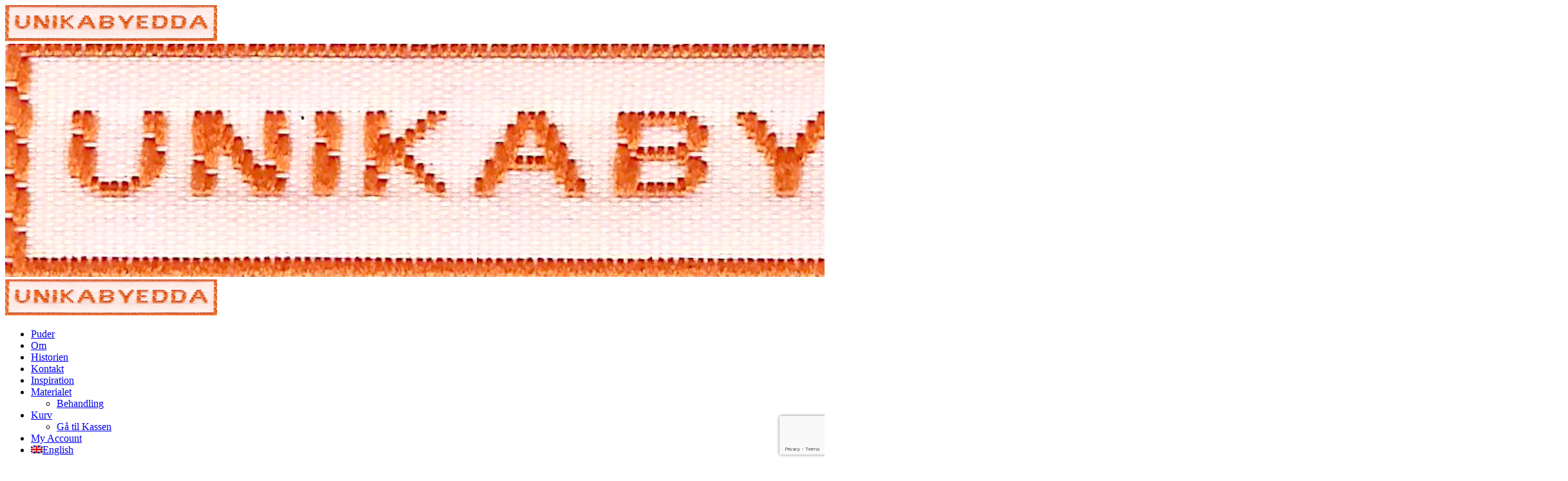

--- FILE ---
content_type: text/html; charset=UTF-8
request_url: https://www.unikabyedda.dk/vare/no-152-2-stk-40x45cm-hoer-bomuld/
body_size: 22109
content:
<!DOCTYPE html><html class="avada-html-layout-wide avada-html-header-position-top" lang="da-DK" prefix="og: http://ogp.me/ns# fb: http://ogp.me/ns/fb#"><head><meta http-equiv="X-UA-Compatible" content="IE=edge" /><meta http-equiv="Content-Type" content="text/html; charset=utf-8"/><meta name="viewport" content="width=device-width, initial-scale=1" /><title>No. 152 2 stk. 40X45cm. Hør &#038; Bomuld [SOLGT] &#8211; UNIKABYEDDA</title><meta name='robots' content='max-image-preview:large' /><link href='https://sp-ao.shortpixel.ai' rel='preconnect' /><link rel="alternate" type="application/rss+xml" title="UNIKABYEDDA &raquo; Feed" href="https://www.unikabyedda.dk/feed/" /><link rel="alternate" type="application/rss+xml" title="UNIKABYEDDA &raquo;-kommentar-feed" href="https://www.unikabyedda.dk/comments/feed/" /><link rel="alternate" title="oEmbed (JSON)" type="application/json+oembed" href="https://www.unikabyedda.dk/wp-json/oembed/1.0/embed?url=https%3A%2F%2Fwww.unikabyedda.dk%2Fvare%2Fno-152-2-stk-40x45cm-hoer-bomuld%2F" /><link rel="alternate" title="oEmbed (XML)" type="text/xml+oembed" href="https://www.unikabyedda.dk/wp-json/oembed/1.0/embed?url=https%3A%2F%2Fwww.unikabyedda.dk%2Fvare%2Fno-152-2-stk-40x45cm-hoer-bomuld%2F&#038;format=xml" /><meta property="og:locale" content="da_DK"/><meta property="og:type" content="article"/><meta property="og:site_name" content="UNIKABYEDDA"/><meta property="og:title" content="  No. 152 2 stk. 40X45cm. Hør &#038; Bomuld [SOLGT]"/><meta property="og:url" content="https://www.unikabyedda.dk/vare/no-152-2-stk-40x45cm-hoer-bomuld/"/><meta property="article:modified_time" content="2024-11-09T15:19:56+01:00"/><meta property="og:image" content="https://usercontent.one/wp/www.unikabyedda.dk/wp-content/uploads/2023/08/No.-152-scaled.jpeg?media=1766011588"/><meta property="og:image:width" content="2560"/><meta property="og:image:height" content="1706"/><meta property="og:image:type" content="image/jpeg"/><style id='wp-img-auto-sizes-contain-inline-css' type='text/css'>img:is([sizes=auto i],[sizes^="auto," i]){contain-intrinsic-size:3000px 1500px}
/*# sourceURL=wp-img-auto-sizes-contain-inline-css */</style><link rel='stylesheet' id='cookie-notice-front-css' href='https://usercontent.one/wp/www.unikabyedda.dk/wp-content/plugins/cookie-notice/css/front.min.css?ver=2.5.11&media=1766011588' type='text/css' media='all' /><link rel='stylesheet' id='mailerlite_forms.css-css' href='https://usercontent.one/wp/www.unikabyedda.dk/wp-content/plugins/official-mailerlite-sign-up-forms/assets/css/mailerlite_forms.css?ver=1.7.18&media=1766011588' type='text/css' media='all' /><style id='woocommerce-inline-inline-css' type='text/css'>.woocommerce form .form-row .required { visibility: visible; }
/*# sourceURL=woocommerce-inline-inline-css */</style><link rel='stylesheet' id='trp-language-switcher-style-css' href='https://usercontent.one/wp/www.unikabyedda.dk/wp-content/plugins/translatepress-multilingual/assets/css/trp-language-switcher.css?ver=3.0.6&media=1766011588' type='text/css' media='all' /><link rel='stylesheet' id='fusion-dynamic-css-css' href='https://usercontent.one/wp/www.unikabyedda.dk/wp-content/uploads/fusion-styles/8ed2dfa08b45a547465a1c418360ca26.min.css?ver=3.14.1&media=1766011588' type='text/css' media='all' /><link rel='stylesheet' id='avada-fullwidth-md-css' href='https://usercontent.one/wp/www.unikabyedda.dk/wp-content/plugins/fusion-builder/assets/css/media/fullwidth-md.min.css?ver=3.14.1&media=1766011588' type='text/css' media='only screen and (max-width: 1024px)' /><link rel='stylesheet' id='avada-fullwidth-sm-css' href='https://usercontent.one/wp/www.unikabyedda.dk/wp-content/plugins/fusion-builder/assets/css/media/fullwidth-sm.min.css?ver=3.14.1&media=1766011588' type='text/css' media='only screen and (max-width: 640px)' /><link rel='stylesheet' id='awb-text-path-md-css' href='https://usercontent.one/wp/www.unikabyedda.dk/wp-content/plugins/fusion-builder/assets/css/media/awb-text-path-md.min.css?ver=7.14.1&media=1766011588' type='text/css' media='only screen and (max-width: 1024px)' /><link rel='stylesheet' id='awb-text-path-sm-css' href='https://usercontent.one/wp/www.unikabyedda.dk/wp-content/plugins/fusion-builder/assets/css/media/awb-text-path-sm.min.css?ver=7.14.1&media=1766011588' type='text/css' media='only screen and (max-width: 640px)' /><link rel='stylesheet' id='avada-icon-md-css' href='https://usercontent.one/wp/www.unikabyedda.dk/wp-content/plugins/fusion-builder/assets/css/media/icon-md.min.css?ver=3.14.1&media=1766011588' type='text/css' media='only screen and (max-width: 1024px)' /><link rel='stylesheet' id='avada-icon-sm-css' href='https://usercontent.one/wp/www.unikabyedda.dk/wp-content/plugins/fusion-builder/assets/css/media/icon-sm.min.css?ver=3.14.1&media=1766011588' type='text/css' media='only screen and (max-width: 640px)' /><link rel='stylesheet' id='avada-grid-md-css' href='https://usercontent.one/wp/www.unikabyedda.dk/wp-content/plugins/fusion-builder/assets/css/media/grid-md.min.css?ver=7.14.1&media=1766011588' type='text/css' media='only screen and (max-width: 1024px)' /><link rel='stylesheet' id='avada-grid-sm-css' href='https://usercontent.one/wp/www.unikabyedda.dk/wp-content/plugins/fusion-builder/assets/css/media/grid-sm.min.css?ver=7.14.1&media=1766011588' type='text/css' media='only screen and (max-width: 640px)' /><link rel='stylesheet' id='avada-image-md-css' href='https://usercontent.one/wp/www.unikabyedda.dk/wp-content/plugins/fusion-builder/assets/css/media/image-md.min.css?ver=7.14.1&media=1766011588' type='text/css' media='only screen and (max-width: 1024px)' /><link rel='stylesheet' id='avada-image-sm-css' href='https://usercontent.one/wp/www.unikabyedda.dk/wp-content/plugins/fusion-builder/assets/css/media/image-sm.min.css?ver=7.14.1&media=1766011588' type='text/css' media='only screen and (max-width: 640px)' /><link rel='stylesheet' id='avada-person-md-css' href='https://usercontent.one/wp/www.unikabyedda.dk/wp-content/plugins/fusion-builder/assets/css/media/person-md.min.css?ver=7.14.1&media=1766011588' type='text/css' media='only screen and (max-width: 1024px)' /><link rel='stylesheet' id='avada-person-sm-css' href='https://usercontent.one/wp/www.unikabyedda.dk/wp-content/plugins/fusion-builder/assets/css/media/person-sm.min.css?ver=7.14.1&media=1766011588' type='text/css' media='only screen and (max-width: 640px)' /><link rel='stylesheet' id='avada-section-separator-md-css' href='https://usercontent.one/wp/www.unikabyedda.dk/wp-content/plugins/fusion-builder/assets/css/media/section-separator-md.min.css?ver=3.14.1&media=1766011588' type='text/css' media='only screen and (max-width: 1024px)' /><link rel='stylesheet' id='avada-section-separator-sm-css' href='https://usercontent.one/wp/www.unikabyedda.dk/wp-content/plugins/fusion-builder/assets/css/media/section-separator-sm.min.css?ver=3.14.1&media=1766011588' type='text/css' media='only screen and (max-width: 640px)' /><link rel='stylesheet' id='avada-social-sharing-md-css' href='https://usercontent.one/wp/www.unikabyedda.dk/wp-content/plugins/fusion-builder/assets/css/media/social-sharing-md.min.css?ver=7.14.1&media=1766011588' type='text/css' media='only screen and (max-width: 1024px)' /><link rel='stylesheet' id='avada-social-sharing-sm-css' href='https://usercontent.one/wp/www.unikabyedda.dk/wp-content/plugins/fusion-builder/assets/css/media/social-sharing-sm.min.css?ver=7.14.1&media=1766011588' type='text/css' media='only screen and (max-width: 640px)' /><link rel='stylesheet' id='avada-social-links-md-css' href='https://usercontent.one/wp/www.unikabyedda.dk/wp-content/plugins/fusion-builder/assets/css/media/social-links-md.min.css?ver=7.14.1&media=1766011588' type='text/css' media='only screen and (max-width: 1024px)' /><link rel='stylesheet' id='avada-social-links-sm-css' href='https://usercontent.one/wp/www.unikabyedda.dk/wp-content/plugins/fusion-builder/assets/css/media/social-links-sm.min.css?ver=7.14.1&media=1766011588' type='text/css' media='only screen and (max-width: 640px)' /><link rel='stylesheet' id='avada-tabs-lg-min-css' href='https://usercontent.one/wp/www.unikabyedda.dk/wp-content/plugins/fusion-builder/assets/css/media/tabs-lg-min.min.css?ver=7.14.1&media=1766011588' type='text/css' media='only screen and (min-width: 640px)' /><link rel='stylesheet' id='avada-tabs-lg-max-css' href='https://usercontent.one/wp/www.unikabyedda.dk/wp-content/plugins/fusion-builder/assets/css/media/tabs-lg-max.min.css?ver=7.14.1&media=1766011588' type='text/css' media='only screen and (max-width: 640px)' /><link rel='stylesheet' id='avada-tabs-md-css' href='https://usercontent.one/wp/www.unikabyedda.dk/wp-content/plugins/fusion-builder/assets/css/media/tabs-md.min.css?ver=7.14.1&media=1766011588' type='text/css' media='only screen and (max-width: 1024px)' /><link rel='stylesheet' id='avada-tabs-sm-css' href='https://usercontent.one/wp/www.unikabyedda.dk/wp-content/plugins/fusion-builder/assets/css/media/tabs-sm.min.css?ver=7.14.1&media=1766011588' type='text/css' media='only screen and (max-width: 640px)' /><link rel='stylesheet' id='awb-text-md-css' href='https://usercontent.one/wp/www.unikabyedda.dk/wp-content/plugins/fusion-builder/assets/css/media/text-md.min.css?ver=3.14.1&media=1766011588' type='text/css' media='only screen and (max-width: 1024px)' /><link rel='stylesheet' id='awb-text-sm-css' href='https://usercontent.one/wp/www.unikabyedda.dk/wp-content/plugins/fusion-builder/assets/css/media/text-sm.min.css?ver=3.14.1&media=1766011588' type='text/css' media='only screen and (max-width: 640px)' /><link rel='stylesheet' id='awb-title-md-css' href='https://usercontent.one/wp/www.unikabyedda.dk/wp-content/plugins/fusion-builder/assets/css/media/title-md.min.css?ver=3.14.1&media=1766011588' type='text/css' media='only screen and (max-width: 1024px)' /><link rel='stylesheet' id='awb-title-sm-css' href='https://usercontent.one/wp/www.unikabyedda.dk/wp-content/plugins/fusion-builder/assets/css/media/title-sm.min.css?ver=3.14.1&media=1766011588' type='text/css' media='only screen and (max-width: 640px)' /><link rel='stylesheet' id='awb-woo-cart-totals-md-css' href='https://usercontent.one/wp/www.unikabyedda.dk/wp-content/plugins/fusion-builder/assets/css/media/woo-cart-totals-md.min.css?ver=3.14.1&media=1766011588' type='text/css' media='only screen and (max-width: 1024px)' /><link rel='stylesheet' id='awb-woo-cart-totals-sm-css' href='https://usercontent.one/wp/www.unikabyedda.dk/wp-content/plugins/fusion-builder/assets/css/media/woo-cart-totals-sm.min.css?ver=3.14.1&media=1766011588' type='text/css' media='only screen and (max-width: 640px)' /><link rel='stylesheet' id='awb-post-card-image-sm-css' href='https://usercontent.one/wp/www.unikabyedda.dk/wp-content/plugins/fusion-builder/assets/css/media/post-card-image-sm.min.css?ver=3.14.1&media=1766011588' type='text/css' media='only screen and (max-width: 640px)' /><link rel='stylesheet' id='avada-max-sh-cbp-woo-quick-view-css' href='https://usercontent.one/wp/www.unikabyedda.dk/wp-content/themes/Avada/assets/css/media/max-sh-cbp-woo-quick-view.min.css?ver=7.14.1&media=1766011588' type='text/css' media='only screen and (max-width: 800px)' /><link rel='stylesheet' id='avada-min-sh-cbp-woo-quick-view-css' href='https://usercontent.one/wp/www.unikabyedda.dk/wp-content/themes/Avada/assets/css/media/min-sh-cbp-woo-quick-view.min.css?ver=7.14.1&media=1766011588' type='text/css' media='only screen and (min-width: 800px)' /><link rel='stylesheet' id='avada-swiper-md-css' href='https://usercontent.one/wp/www.unikabyedda.dk/wp-content/plugins/fusion-builder/assets/css/media/swiper-md.min.css?ver=7.14.1&media=1766011588' type='text/css' media='only screen and (max-width: 1024px)' /><link rel='stylesheet' id='avada-swiper-sm-css' href='https://usercontent.one/wp/www.unikabyedda.dk/wp-content/plugins/fusion-builder/assets/css/media/swiper-sm.min.css?ver=7.14.1&media=1766011588' type='text/css' media='only screen and (max-width: 640px)' /><link rel='stylesheet' id='avada-post-cards-md-css' href='https://usercontent.one/wp/www.unikabyedda.dk/wp-content/plugins/fusion-builder/assets/css/media/post-cards-md.min.css?ver=7.14.1&media=1766011588' type='text/css' media='only screen and (max-width: 1024px)' /><link rel='stylesheet' id='avada-post-cards-sm-css' href='https://usercontent.one/wp/www.unikabyedda.dk/wp-content/plugins/fusion-builder/assets/css/media/post-cards-sm.min.css?ver=7.14.1&media=1766011588' type='text/css' media='only screen and (max-width: 640px)' /><link rel='stylesheet' id='avada-facebook-page-md-css' href='https://usercontent.one/wp/www.unikabyedda.dk/wp-content/plugins/fusion-builder/assets/css/media/facebook-page-md.min.css?ver=7.14.1&media=1766011588' type='text/css' media='only screen and (max-width: 1024px)' /><link rel='stylesheet' id='avada-facebook-page-sm-css' href='https://usercontent.one/wp/www.unikabyedda.dk/wp-content/plugins/fusion-builder/assets/css/media/facebook-page-sm.min.css?ver=7.14.1&media=1766011588' type='text/css' media='only screen and (max-width: 640px)' /><link rel='stylesheet' id='avada-twitter-timeline-md-css' href='https://usercontent.one/wp/www.unikabyedda.dk/wp-content/plugins/fusion-builder/assets/css/media/twitter-timeline-md.min.css?ver=7.14.1&media=1766011588' type='text/css' media='only screen and (max-width: 1024px)' /><link rel='stylesheet' id='avada-twitter-timeline-sm-css' href='https://usercontent.one/wp/www.unikabyedda.dk/wp-content/plugins/fusion-builder/assets/css/media/twitter-timeline-sm.min.css?ver=7.14.1&media=1766011588' type='text/css' media='only screen and (max-width: 640px)' /><link rel='stylesheet' id='avada-flickr-md-css' href='https://usercontent.one/wp/www.unikabyedda.dk/wp-content/plugins/fusion-builder/assets/css/media/flickr-md.min.css?ver=7.14.1&media=1766011588' type='text/css' media='only screen and (max-width: 1024px)' /><link rel='stylesheet' id='avada-flickr-sm-css' href='https://usercontent.one/wp/www.unikabyedda.dk/wp-content/plugins/fusion-builder/assets/css/media/flickr-sm.min.css?ver=7.14.1&media=1766011588' type='text/css' media='only screen and (max-width: 640px)' /><link rel='stylesheet' id='avada-tagcloud-md-css' href='https://usercontent.one/wp/www.unikabyedda.dk/wp-content/plugins/fusion-builder/assets/css/media/tagcloud-md.min.css?ver=7.14.1&media=1766011588' type='text/css' media='only screen and (max-width: 1024px)' /><link rel='stylesheet' id='avada-tagcloud-sm-css' href='https://usercontent.one/wp/www.unikabyedda.dk/wp-content/plugins/fusion-builder/assets/css/media/tagcloud-sm.min.css?ver=7.14.1&media=1766011588' type='text/css' media='only screen and (max-width: 640px)' /><link rel='stylesheet' id='avada-instagram-md-css' href='https://usercontent.one/wp/www.unikabyedda.dk/wp-content/plugins/fusion-builder/assets/css/media/instagram-md.min.css?ver=7.14.1&media=1766011588' type='text/css' media='only screen and (max-width: 1024px)' /><link rel='stylesheet' id='avada-instagram-sm-css' href='https://usercontent.one/wp/www.unikabyedda.dk/wp-content/plugins/fusion-builder/assets/css/media/instagram-sm.min.css?ver=7.14.1&media=1766011588' type='text/css' media='only screen and (max-width: 640px)' /><link rel='stylesheet' id='awb-meta-md-css' href='https://usercontent.one/wp/www.unikabyedda.dk/wp-content/plugins/fusion-builder/assets/css/media/meta-md.min.css?ver=7.14.1&media=1766011588' type='text/css' media='only screen and (max-width: 1024px)' /><link rel='stylesheet' id='awb-meta-sm-css' href='https://usercontent.one/wp/www.unikabyedda.dk/wp-content/plugins/fusion-builder/assets/css/media/meta-sm.min.css?ver=7.14.1&media=1766011588' type='text/css' media='only screen and (max-width: 640px)' /><link rel='stylesheet' id='avada-woo-reviews-sm-css' href='https://usercontent.one/wp/www.unikabyedda.dk/wp-content/plugins/fusion-builder/assets/css/media/woo-reviews-sm.min.css?ver=7.14.1&media=1766011588' type='text/css' media='only screen and (max-width: 640px)' /><link rel='stylesheet' id='avada-max-sh-cbp-woo-tabs-css' href='https://usercontent.one/wp/www.unikabyedda.dk/wp-content/themes/Avada/assets/css/media/max-sh-cbp-woo-tabs.min.css?ver=7.14.1&media=1766011588' type='text/css' media='only screen and (max-width: 800px)' /><link rel='stylesheet' id='avada-woo-notices-sm-css' href='https://usercontent.one/wp/www.unikabyedda.dk/wp-content/plugins/fusion-builder/assets/css/media/woo-notices-sm.min.css?ver=7.14.1&media=1766011588' type='text/css' media='only screen and (max-width: 640px)' /><link rel='stylesheet' id='awb-layout-colums-md-css' href='https://usercontent.one/wp/www.unikabyedda.dk/wp-content/plugins/fusion-builder/assets/css/media/layout-columns-md.min.css?ver=3.14.1&media=1766011588' type='text/css' media='only screen and (max-width: 1024px)' /><link rel='stylesheet' id='awb-layout-colums-sm-css' href='https://usercontent.one/wp/www.unikabyedda.dk/wp-content/plugins/fusion-builder/assets/css/media/layout-columns-sm.min.css?ver=3.14.1&media=1766011588' type='text/css' media='only screen and (max-width: 640px)' /><link rel='stylesheet' id='avada-max-1c-css' href='https://usercontent.one/wp/www.unikabyedda.dk/wp-content/themes/Avada/assets/css/media/max-1c.min.css?ver=7.14.1&media=1766011588' type='text/css' media='only screen and (max-width: 640px)' /><link rel='stylesheet' id='avada-max-2c-css' href='https://usercontent.one/wp/www.unikabyedda.dk/wp-content/themes/Avada/assets/css/media/max-2c.min.css?ver=7.14.1&media=1766011588' type='text/css' media='only screen and (max-width: 712px)' /><link rel='stylesheet' id='avada-min-2c-max-3c-css' href='https://usercontent.one/wp/www.unikabyedda.dk/wp-content/themes/Avada/assets/css/media/min-2c-max-3c.min.css?ver=7.14.1&media=1766011588' type='text/css' media='only screen and (min-width: 712px) and (max-width: 784px)' /><link rel='stylesheet' id='avada-min-3c-max-4c-css' href='https://usercontent.one/wp/www.unikabyedda.dk/wp-content/themes/Avada/assets/css/media/min-3c-max-4c.min.css?ver=7.14.1&media=1766011588' type='text/css' media='only screen and (min-width: 784px) and (max-width: 856px)' /><link rel='stylesheet' id='avada-min-4c-max-5c-css' href='https://usercontent.one/wp/www.unikabyedda.dk/wp-content/themes/Avada/assets/css/media/min-4c-max-5c.min.css?ver=7.14.1&media=1766011588' type='text/css' media='only screen and (min-width: 856px) and (max-width: 928px)' /><link rel='stylesheet' id='avada-min-5c-max-6c-css' href='https://usercontent.one/wp/www.unikabyedda.dk/wp-content/themes/Avada/assets/css/media/min-5c-max-6c.min.css?ver=7.14.1&media=1766011588' type='text/css' media='only screen and (min-width: 928px) and (max-width: 1000px)' /><link rel='stylesheet' id='avada-min-shbp-css' href='https://usercontent.one/wp/www.unikabyedda.dk/wp-content/themes/Avada/assets/css/media/min-shbp.min.css?ver=7.14.1&media=1766011588' type='text/css' media='only screen and (min-width: 1025px)' /><link rel='stylesheet' id='avada-min-shbp-header-legacy-css' href='https://usercontent.one/wp/www.unikabyedda.dk/wp-content/themes/Avada/assets/css/media/min-shbp-header-legacy.min.css?ver=7.14.1&media=1766011588' type='text/css' media='only screen and (min-width: 1025px)' /><link rel='stylesheet' id='avada-max-shbp-css' href='https://usercontent.one/wp/www.unikabyedda.dk/wp-content/themes/Avada/assets/css/media/max-shbp.min.css?ver=7.14.1&media=1766011588' type='text/css' media='only screen and (max-width: 1024px)' /><link rel='stylesheet' id='avada-max-shbp-header-legacy-css' href='https://usercontent.one/wp/www.unikabyedda.dk/wp-content/themes/Avada/assets/css/media/max-shbp-header-legacy.min.css?ver=7.14.1&media=1766011588' type='text/css' media='only screen and (max-width: 1024px)' /><link rel='stylesheet' id='avada-max-sh-shbp-css' href='https://usercontent.one/wp/www.unikabyedda.dk/wp-content/themes/Avada/assets/css/media/max-sh-shbp.min.css?ver=7.14.1&media=1766011588' type='text/css' media='only screen and (max-width: 1024px)' /><link rel='stylesheet' id='avada-max-sh-shbp-header-legacy-css' href='https://usercontent.one/wp/www.unikabyedda.dk/wp-content/themes/Avada/assets/css/media/max-sh-shbp-header-legacy.min.css?ver=7.14.1&media=1766011588' type='text/css' media='only screen and (max-width: 1024px)' /><link rel='stylesheet' id='avada-min-768-max-1024-p-css' href='https://usercontent.one/wp/www.unikabyedda.dk/wp-content/themes/Avada/assets/css/media/min-768-max-1024-p.min.css?ver=7.14.1&media=1766011588' type='text/css' media='only screen and (min-device-width: 768px) and (max-device-width: 1024px) and (orientation: portrait)' /><link rel='stylesheet' id='avada-min-768-max-1024-p-header-legacy-css' href='https://usercontent.one/wp/www.unikabyedda.dk/wp-content/themes/Avada/assets/css/media/min-768-max-1024-p-header-legacy.min.css?ver=7.14.1&media=1766011588' type='text/css' media='only screen and (min-device-width: 768px) and (max-device-width: 1024px) and (orientation: portrait)' /><link rel='stylesheet' id='avada-min-768-max-1024-l-css' href='https://usercontent.one/wp/www.unikabyedda.dk/wp-content/themes/Avada/assets/css/media/min-768-max-1024-l.min.css?ver=7.14.1&media=1766011588' type='text/css' media='only screen and (min-device-width: 768px) and (max-device-width: 1024px) and (orientation: landscape)' /><link rel='stylesheet' id='avada-min-768-max-1024-l-header-legacy-css' href='https://usercontent.one/wp/www.unikabyedda.dk/wp-content/themes/Avada/assets/css/media/min-768-max-1024-l-header-legacy.min.css?ver=7.14.1&media=1766011588' type='text/css' media='only screen and (min-device-width: 768px) and (max-device-width: 1024px) and (orientation: landscape)' /><link rel='stylesheet' id='avada-max-sh-cbp-css' href='https://usercontent.one/wp/www.unikabyedda.dk/wp-content/themes/Avada/assets/css/media/max-sh-cbp.min.css?ver=7.14.1&media=1766011588' type='text/css' media='only screen and (max-width: 800px)' /><link rel='stylesheet' id='avada-max-sh-sbp-css' href='https://usercontent.one/wp/www.unikabyedda.dk/wp-content/themes/Avada/assets/css/media/max-sh-sbp.min.css?ver=7.14.1&media=1766011588' type='text/css' media='only screen and (max-width: 800px)' /><link rel='stylesheet' id='avada-max-sh-640-css' href='https://usercontent.one/wp/www.unikabyedda.dk/wp-content/themes/Avada/assets/css/media/max-sh-640.min.css?ver=7.14.1&media=1766011588' type='text/css' media='only screen and (max-width: 640px)' /><link rel='stylesheet' id='avada-max-shbp-18-css' href='https://usercontent.one/wp/www.unikabyedda.dk/wp-content/themes/Avada/assets/css/media/max-shbp-18.min.css?ver=7.14.1&media=1766011588' type='text/css' media='only screen and (max-width: 1006px)' /><link rel='stylesheet' id='avada-max-shbp-32-css' href='https://usercontent.one/wp/www.unikabyedda.dk/wp-content/themes/Avada/assets/css/media/max-shbp-32.min.css?ver=7.14.1&media=1766011588' type='text/css' media='only screen and (max-width: 992px)' /><link rel='stylesheet' id='avada-min-sh-cbp-css' href='https://usercontent.one/wp/www.unikabyedda.dk/wp-content/themes/Avada/assets/css/media/min-sh-cbp.min.css?ver=7.14.1&media=1766011588' type='text/css' media='only screen and (min-width: 800px)' /><link rel='stylesheet' id='avada-max-640-css' href='https://usercontent.one/wp/www.unikabyedda.dk/wp-content/themes/Avada/assets/css/media/max-640.min.css?ver=7.14.1&media=1766011588' type='text/css' media='only screen and (max-device-width: 640px)' /><link rel='stylesheet' id='avada-max-main-css' href='https://usercontent.one/wp/www.unikabyedda.dk/wp-content/themes/Avada/assets/css/media/max-main.min.css?ver=7.14.1&media=1766011588' type='text/css' media='only screen and (max-width: 1000px)' /><link rel='stylesheet' id='avada-max-cbp-css' href='https://usercontent.one/wp/www.unikabyedda.dk/wp-content/themes/Avada/assets/css/media/max-cbp.min.css?ver=7.14.1&media=1766011588' type='text/css' media='only screen and (max-width: 800px)' /><link rel='stylesheet' id='avada-max-sh-cbp-cf7-css' href='https://usercontent.one/wp/www.unikabyedda.dk/wp-content/themes/Avada/assets/css/media/max-sh-cbp-cf7.min.css?ver=7.14.1&media=1766011588' type='text/css' media='only screen and (max-width: 800px)' /><link rel='stylesheet' id='avada-max-sh-cbp-social-sharing-css' href='https://usercontent.one/wp/www.unikabyedda.dk/wp-content/themes/Avada/assets/css/media/max-sh-cbp-social-sharing.min.css?ver=7.14.1&media=1766011588' type='text/css' media='only screen and (max-width: 800px)' /><link rel='stylesheet' id='fb-max-sh-cbp-css' href='https://usercontent.one/wp/www.unikabyedda.dk/wp-content/plugins/fusion-builder/assets/css/media/max-sh-cbp.min.css?ver=3.14.1&media=1766011588' type='text/css' media='only screen and (max-width: 800px)' /><link rel='stylesheet' id='fb-min-768-max-1024-p-css' href='https://usercontent.one/wp/www.unikabyedda.dk/wp-content/plugins/fusion-builder/assets/css/media/min-768-max-1024-p.min.css?ver=3.14.1&media=1766011588' type='text/css' media='only screen and (min-device-width: 768px) and (max-device-width: 1024px) and (orientation: portrait)' /><link rel='stylesheet' id='fb-max-640-css' href='https://usercontent.one/wp/www.unikabyedda.dk/wp-content/plugins/fusion-builder/assets/css/media/max-640.min.css?ver=3.14.1&media=1766011588' type='text/css' media='only screen and (max-device-width: 640px)' /><link rel='stylesheet' id='fb-max-1c-css' href='https://usercontent.one/wp/www.unikabyedda.dk/wp-content/plugins/fusion-builder/assets/css/media/max-1c.css?ver=3.14.1&media=1766011588' type='text/css' media='only screen and (max-width: 640px)' /><link rel='stylesheet' id='fb-max-2c-css' href='https://usercontent.one/wp/www.unikabyedda.dk/wp-content/plugins/fusion-builder/assets/css/media/max-2c.css?ver=3.14.1&media=1766011588' type='text/css' media='only screen and (max-width: 712px)' /><link rel='stylesheet' id='fb-min-2c-max-3c-css' href='https://usercontent.one/wp/www.unikabyedda.dk/wp-content/plugins/fusion-builder/assets/css/media/min-2c-max-3c.css?ver=3.14.1&media=1766011588' type='text/css' media='only screen and (min-width: 712px) and (max-width: 784px)' /><link rel='stylesheet' id='fb-min-3c-max-4c-css' href='https://usercontent.one/wp/www.unikabyedda.dk/wp-content/plugins/fusion-builder/assets/css/media/min-3c-max-4c.css?ver=3.14.1&media=1766011588' type='text/css' media='only screen and (min-width: 784px) and (max-width: 856px)' /><link rel='stylesheet' id='fb-min-4c-max-5c-css' href='https://usercontent.one/wp/www.unikabyedda.dk/wp-content/plugins/fusion-builder/assets/css/media/min-4c-max-5c.css?ver=3.14.1&media=1766011588' type='text/css' media='only screen and (min-width: 856px) and (max-width: 928px)' /><link rel='stylesheet' id='fb-min-5c-max-6c-css' href='https://usercontent.one/wp/www.unikabyedda.dk/wp-content/plugins/fusion-builder/assets/css/media/min-5c-max-6c.css?ver=3.14.1&media=1766011588' type='text/css' media='only screen and (min-width: 928px) and (max-width: 1000px)' /><link rel='stylesheet' id='avada-min-768-max-1024-woo-css' href='https://usercontent.one/wp/www.unikabyedda.dk/wp-content/themes/Avada/assets/css/media/min-768-max-1024-woo.min.css?ver=7.14.1&media=1766011588' type='text/css' media='only screen and (min-device-width: 768px) and (max-device-width: 1024px)' /><link rel='stylesheet' id='avada-max-sh-640-woo-css' href='https://usercontent.one/wp/www.unikabyedda.dk/wp-content/themes/Avada/assets/css/media/max-sh-640-woo.min.css?ver=7.14.1&media=1766011588' type='text/css' media='only screen and (max-width: 640px)' /><link rel='stylesheet' id='avada-max-sh-cbp-woo-css' href='https://usercontent.one/wp/www.unikabyedda.dk/wp-content/themes/Avada/assets/css/media/max-sh-cbp-woo.min.css?ver=7.14.1&media=1766011588' type='text/css' media='only screen and (max-width: 800px)' /><link rel='stylesheet' id='avada-min-sh-cbp-woo-css' href='https://usercontent.one/wp/www.unikabyedda.dk/wp-content/themes/Avada/assets/css/media/min-sh-cbp-woo.min.css?ver=7.14.1&media=1766011588' type='text/css' media='only screen and (min-width: 800px)' /><link rel='stylesheet' id='avada-off-canvas-md-css' href='https://usercontent.one/wp/www.unikabyedda.dk/wp-content/plugins/fusion-builder/assets/css/media/off-canvas-md.min.css?ver=7.14.1&media=1766011588' type='text/css' media='only screen and (max-width: 1024px)' /><link rel='stylesheet' id='avada-off-canvas-sm-css' href='https://usercontent.one/wp/www.unikabyedda.dk/wp-content/plugins/fusion-builder/assets/css/media/off-canvas-sm.min.css?ver=7.14.1&media=1766011588' type='text/css' media='only screen and (max-width: 640px)' /> <script type="text/template" id="tmpl-variation-template"><div class="woocommerce-variation-description">{{{ data.variation.variation_description }}}</div>
	<div class="woocommerce-variation-price">{{{ data.variation.price_html }}}</div>
	<div class="woocommerce-variation-availability">{{{ data.variation.availability_html }}}</div></script> <script type="text/template" id="tmpl-unavailable-variation-template"><p role="alert">Beklager, denne vare er ikke tilgængelig. Vælg venligst en anden kombination.</p></script> <script type="text/javascript" id="cookie-notice-front-js-before">var cnArgs = {"ajaxUrl":"https:\/\/www.unikabyedda.dk\/wp-admin\/admin-ajax.php","nonce":"baaf968cb5","hideEffect":"fade","position":"bottom","onScroll":false,"onScrollOffset":100,"onClick":false,"cookieName":"cookie_notice_accepted","cookieTime":2592000,"cookieTimeRejected":2592000,"globalCookie":false,"redirection":false,"cache":true,"revokeCookies":false,"revokeCookiesOpt":"automatic"};

//# sourceURL=cookie-notice-front-js-before</script> <script type="text/javascript" src="https://usercontent.one/wp/www.unikabyedda.dk/wp-content/plugins/cookie-notice/js/front.min.js?ver=2.5.11&media=1766011588" id="cookie-notice-front-js"></script> <script type="text/javascript" src="https://www.unikabyedda.dk/wp-includes/js/jquery/jquery.min.js?ver=3.7.1" id="jquery-core-js"></script> <script type="text/javascript" src="https://usercontent.one/wp/www.unikabyedda.dk/wp-content/plugins/woocommerce/assets/js/jquery-blockui/jquery.blockUI.min.js?ver=2.7.0-wc.10.4.3&media=1766011588" id="wc-jquery-blockui-js" defer="defer" data-wp-strategy="defer"></script> <script type="text/javascript" id="wc-add-to-cart-js-extra">var wc_add_to_cart_params = {"ajax_url":"/wp-admin/admin-ajax.php","wc_ajax_url":"/?wc-ajax=%%endpoint%%","i18n_view_cart":"Se kurv","cart_url":"https://www.unikabyedda.dk/butik/shopping-cart/","is_cart":"","cart_redirect_after_add":"no"};
//# sourceURL=wc-add-to-cart-js-extra</script> <script type="text/javascript" src="https://usercontent.one/wp/www.unikabyedda.dk/wp-content/plugins/woocommerce/assets/js/frontend/add-to-cart.min.js?ver=10.4.3&media=1766011588" id="wc-add-to-cart-js" defer="defer" data-wp-strategy="defer"></script> <script type="text/javascript" src="https://usercontent.one/wp/www.unikabyedda.dk/wp-content/plugins/woocommerce/assets/js/zoom/jquery.zoom.min.js?ver=1.7.21-wc.10.4.3&media=1766011588" id="wc-zoom-js" defer="defer" data-wp-strategy="defer"></script> <script type="text/javascript" src="https://usercontent.one/wp/www.unikabyedda.dk/wp-content/plugins/woocommerce/assets/js/flexslider/jquery.flexslider.min.js?ver=2.7.2-wc.10.4.3&media=1766011588" id="wc-flexslider-js" defer="defer" data-wp-strategy="defer"></script> <script type="text/javascript" id="wc-single-product-js-extra">var wc_single_product_params = {"i18n_required_rating_text":"V\u00e6lg venligst en bed\u00f8mmelse","i18n_rating_options":["1 ud af 5 stjerner","2 ud af 5 stjerner","3 ud af 5 stjerner","4 ud af 5 stjerner","5 ud af 5 stjerner"],"i18n_product_gallery_trigger_text":"Se billedgalleri i fuld sk\u00e6rm","review_rating_required":"yes","flexslider":{"rtl":false,"animation":"slide","smoothHeight":true,"directionNav":true,"controlNav":"thumbnails","slideshow":false,"animationSpeed":500,"animationLoop":false,"allowOneSlide":false,"prevText":"\u003Ci class=\"awb-icon-angle-left\"\u003E\u003C/i\u003E","nextText":"\u003Ci class=\"awb-icon-angle-right\"\u003E\u003C/i\u003E"},"zoom_enabled":"1","zoom_options":[],"photoswipe_enabled":"","photoswipe_options":{"shareEl":false,"closeOnScroll":false,"history":false,"hideAnimationDuration":0,"showAnimationDuration":0},"flexslider_enabled":"1"};
//# sourceURL=wc-single-product-js-extra</script> <script type="text/javascript" src="https://usercontent.one/wp/www.unikabyedda.dk/wp-content/plugins/woocommerce/assets/js/frontend/single-product.min.js?ver=10.4.3&media=1766011588" id="wc-single-product-js" defer="defer" data-wp-strategy="defer"></script> <script type="text/javascript" src="https://usercontent.one/wp/www.unikabyedda.dk/wp-content/plugins/woocommerce/assets/js/js-cookie/js.cookie.min.js?ver=2.1.4-wc.10.4.3&media=1766011588" id="wc-js-cookie-js" defer="defer" data-wp-strategy="defer"></script> <script type="text/javascript" id="woocommerce-js-extra">var woocommerce_params = {"ajax_url":"/wp-admin/admin-ajax.php","wc_ajax_url":"/?wc-ajax=%%endpoint%%","i18n_password_show":"Vis adgangskode","i18n_password_hide":"Skjul adgangskode"};
//# sourceURL=woocommerce-js-extra</script> <script type="text/javascript" src="https://usercontent.one/wp/www.unikabyedda.dk/wp-content/plugins/woocommerce/assets/js/frontend/woocommerce.min.js?ver=10.4.3&media=1766011588" id="woocommerce-js" defer="defer" data-wp-strategy="defer"></script> <script type="text/javascript" src="https://usercontent.one/wp/www.unikabyedda.dk/wp-content/plugins/translatepress-multilingual/assets/js/trp-frontend-compatibility.js?ver=3.0.6&media=1766011588" id="trp-frontend-compatibility-js"></script> <script type="text/javascript" id="WCPAY_ASSETS-js-extra">var wcpayAssets = {"url":"https://www.unikabyedda.dk/wp-content/plugins/woocommerce-payments/dist/"};
//# sourceURL=WCPAY_ASSETS-js-extra</script> <script type="text/javascript" id="wp-util-js-extra">var _wpUtilSettings = {"ajax":{"url":"/wp-admin/admin-ajax.php"}};
//# sourceURL=wp-util-js-extra</script> <script type="text/javascript" id="wc-add-to-cart-variation-js-extra">var wc_add_to_cart_variation_params = {"wc_ajax_url":"/?wc-ajax=%%endpoint%%","i18n_no_matching_variations_text":"Der er desv\u00e6rre ingen varer, der matchede dit valg. V\u00e6lg venligst en anden kombination.","i18n_make_a_selection_text":"V\u00e6lg varens varianter inden du tilf\u00f8jer denne vare til din kurv.","i18n_unavailable_text":"Beklager, denne vare er ikke tilg\u00e6ngelig. V\u00e6lg venligst en anden kombination.","i18n_reset_alert_text":"Dit valg er blevet nulstillet. V\u00e6lg venligst nogle varemuligheder, f\u00f8r du l\u00e6gger denne vare i din kurv."};
//# sourceURL=wc-add-to-cart-variation-js-extra</script> <script type="text/javascript" src="https://usercontent.one/wp/www.unikabyedda.dk/wp-content/plugins/woocommerce/assets/js/frontend/add-to-cart-variation.min.js?ver=10.4.3&media=1766011588" id="wc-add-to-cart-variation-js" defer="defer" data-wp-strategy="defer"></script> <link rel="https://api.w.org/" href="https://www.unikabyedda.dk/wp-json/" /><link rel="alternate" title="JSON" type="application/json" href="https://www.unikabyedda.dk/wp-json/wp/v2/product/2856" /><link rel="EditURI" type="application/rsd+xml" title="RSD" href="https://www.unikabyedda.dk/xmlrpc.php?rsd" /><meta name="generator" content="WordPress 6.9" /><meta name="generator" content="WooCommerce 10.4.3" /><link rel="canonical" href="https://www.unikabyedda.dk/vare/no-152-2-stk-40x45cm-hoer-bomuld/" /><link rel='shortlink' href='https://www.unikabyedda.dk/?p=2856' />  <script>(function(w,d,e,u,f,l,n){w[f]=w[f]||function(){(w[f].q=w[f].q||[])
    .push(arguments);},l=d.createElement(e),l.async=1,l.src=u,
    n=d.getElementsByTagName(e)[0],n.parentNode.insertBefore(l,n);})
    (window,document,'script','https://assets.mailerlite.com/js/universal.js','ml');
    ml('account', '1425801');</script>          <script>(function(w,d,e,u,f,l,n){w[f]=w[f]||function(){(w[f].q=w[f].q||[])
                .push(arguments);},l=d.createElement(e),l.async=1,l.src=u,
                n=d.getElementsByTagName(e)[0],n.parentNode.insertBefore(l,n);})
            (window,document,'script','https://assets.mailerlite.com/js/universal.js','ml');
            ml('account', '1425801');
            ml('enablePopups', true);</script> <link rel="alternate" hreflang="da-DK" href="https://www.unikabyedda.dk/vare/no-152-2-stk-40x45cm-hoer-bomuld/"/><link rel="alternate" hreflang="en-GB" href="https://www.unikabyedda.dk/en/product/no-152-2-stk-40x45cm-hoer-bomuld/"/><link rel="alternate" hreflang="da" href="https://www.unikabyedda.dk/vare/no-152-2-stk-40x45cm-hoer-bomuld/"/><link rel="alternate" hreflang="en" href="https://www.unikabyedda.dk/en/product/no-152-2-stk-40x45cm-hoer-bomuld/"/><style type="text/css" id="css-fb-visibility">@media screen and (max-width: 640px){.fusion-no-small-visibility{display:none !important;}body .sm-text-align-center{text-align:center !important;}body .sm-text-align-left{text-align:left !important;}body .sm-text-align-right{text-align:right !important;}body .sm-text-align-justify{text-align:justify !important;}body .sm-flex-align-center{justify-content:center !important;}body .sm-flex-align-flex-start{justify-content:flex-start !important;}body .sm-flex-align-flex-end{justify-content:flex-end !important;}body .sm-mx-auto{margin-left:auto !important;margin-right:auto !important;}body .sm-ml-auto{margin-left:auto !important;}body .sm-mr-auto{margin-right:auto !important;}body .fusion-absolute-position-small{position:absolute;width:100%;}.awb-sticky.awb-sticky-small{ position: sticky; top: var(--awb-sticky-offset,0); }}@media screen and (min-width: 641px) and (max-width: 1024px){.fusion-no-medium-visibility{display:none !important;}body .md-text-align-center{text-align:center !important;}body .md-text-align-left{text-align:left !important;}body .md-text-align-right{text-align:right !important;}body .md-text-align-justify{text-align:justify !important;}body .md-flex-align-center{justify-content:center !important;}body .md-flex-align-flex-start{justify-content:flex-start !important;}body .md-flex-align-flex-end{justify-content:flex-end !important;}body .md-mx-auto{margin-left:auto !important;margin-right:auto !important;}body .md-ml-auto{margin-left:auto !important;}body .md-mr-auto{margin-right:auto !important;}body .fusion-absolute-position-medium{position:absolute;width:100%;}.awb-sticky.awb-sticky-medium{ position: sticky; top: var(--awb-sticky-offset,0); }}@media screen and (min-width: 1025px){.fusion-no-large-visibility{display:none !important;}body .lg-text-align-center{text-align:center !important;}body .lg-text-align-left{text-align:left !important;}body .lg-text-align-right{text-align:right !important;}body .lg-text-align-justify{text-align:justify !important;}body .lg-flex-align-center{justify-content:center !important;}body .lg-flex-align-flex-start{justify-content:flex-start !important;}body .lg-flex-align-flex-end{justify-content:flex-end !important;}body .lg-mx-auto{margin-left:auto !important;margin-right:auto !important;}body .lg-ml-auto{margin-left:auto !important;}body .lg-mr-auto{margin-right:auto !important;}body .fusion-absolute-position-large{position:absolute;width:100%;}.awb-sticky.awb-sticky-large{ position: sticky; top: var(--awb-sticky-offset,0); }}</style><noscript><style>.woocommerce-product-gallery{ opacity: 1 !important; }</style></noscript><link rel="icon" href="https://usercontent.one/wp/www.unikabyedda.dk/wp-content/uploads/2020/09/cropped-IMG_0674-Copy-32x32.png?media=1766011588" sizes="32x32" /><link rel="icon" href="https://usercontent.one/wp/www.unikabyedda.dk/wp-content/uploads/2020/09/cropped-IMG_0674-Copy-192x192.png?media=1766011588" sizes="192x192" /><link rel="apple-touch-icon" href="https://usercontent.one/wp/www.unikabyedda.dk/wp-content/uploads/2020/09/cropped-IMG_0674-Copy-180x180.png?media=1766011588" /><meta name="msapplication-TileImage" content="https://usercontent.one/wp/www.unikabyedda.dk/wp-content/uploads/2020/09/cropped-IMG_0674-Copy-270x270.png?media=1766011588" /> <script type="text/javascript">var doc = document.documentElement;
			doc.setAttribute( 'data-useragent', navigator.userAgent );</script> <link rel='stylesheet' id='wc-blocks-style-css' href='https://usercontent.one/wp/www.unikabyedda.dk/wp-content/plugins/woocommerce/assets/client/blocks/wc-blocks.css?ver=wc-10.4.3&media=1766011588' type='text/css' media='all' /><style id='global-styles-inline-css' type='text/css'>:root{--wp--preset--aspect-ratio--square: 1;--wp--preset--aspect-ratio--4-3: 4/3;--wp--preset--aspect-ratio--3-4: 3/4;--wp--preset--aspect-ratio--3-2: 3/2;--wp--preset--aspect-ratio--2-3: 2/3;--wp--preset--aspect-ratio--16-9: 16/9;--wp--preset--aspect-ratio--9-16: 9/16;--wp--preset--color--black: #000000;--wp--preset--color--cyan-bluish-gray: #abb8c3;--wp--preset--color--white: #ffffff;--wp--preset--color--pale-pink: #f78da7;--wp--preset--color--vivid-red: #cf2e2e;--wp--preset--color--luminous-vivid-orange: #ff6900;--wp--preset--color--luminous-vivid-amber: #fcb900;--wp--preset--color--light-green-cyan: #7bdcb5;--wp--preset--color--vivid-green-cyan: #00d084;--wp--preset--color--pale-cyan-blue: #8ed1fc;--wp--preset--color--vivid-cyan-blue: #0693e3;--wp--preset--color--vivid-purple: #9b51e0;--wp--preset--color--awb-color-1: rgba(255,255,255,1);--wp--preset--color--awb-color-2: rgba(250,250,250,1);--wp--preset--color--awb-color-3: rgba(229,229,229,1);--wp--preset--color--awb-color-4: rgba(195,144,134,1);--wp--preset--color--awb-color-5: rgba(116,116,116,1);--wp--preset--color--awb-color-6: rgba(101,106,112,1);--wp--preset--color--awb-color-7: rgba(51,51,51,1);--wp--preset--color--awb-color-8: rgba(24,27,32,1);--wp--preset--color--awb-color-custom-10: rgba(40,45,51,0.1);--wp--preset--color--awb-color-custom-11: rgba(101,188,123,1);--wp--preset--color--awb-color-custom-12: rgba(250,250,250,0.8);--wp--preset--color--awb-color-custom-13: rgba(24,27,32,0.92);--wp--preset--gradient--vivid-cyan-blue-to-vivid-purple: linear-gradient(135deg,rgb(6,147,227) 0%,rgb(155,81,224) 100%);--wp--preset--gradient--light-green-cyan-to-vivid-green-cyan: linear-gradient(135deg,rgb(122,220,180) 0%,rgb(0,208,130) 100%);--wp--preset--gradient--luminous-vivid-amber-to-luminous-vivid-orange: linear-gradient(135deg,rgb(252,185,0) 0%,rgb(255,105,0) 100%);--wp--preset--gradient--luminous-vivid-orange-to-vivid-red: linear-gradient(135deg,rgb(255,105,0) 0%,rgb(207,46,46) 100%);--wp--preset--gradient--very-light-gray-to-cyan-bluish-gray: linear-gradient(135deg,rgb(238,238,238) 0%,rgb(169,184,195) 100%);--wp--preset--gradient--cool-to-warm-spectrum: linear-gradient(135deg,rgb(74,234,220) 0%,rgb(151,120,209) 20%,rgb(207,42,186) 40%,rgb(238,44,130) 60%,rgb(251,105,98) 80%,rgb(254,248,76) 100%);--wp--preset--gradient--blush-light-purple: linear-gradient(135deg,rgb(255,206,236) 0%,rgb(152,150,240) 100%);--wp--preset--gradient--blush-bordeaux: linear-gradient(135deg,rgb(254,205,165) 0%,rgb(254,45,45) 50%,rgb(107,0,62) 100%);--wp--preset--gradient--luminous-dusk: linear-gradient(135deg,rgb(255,203,112) 0%,rgb(199,81,192) 50%,rgb(65,88,208) 100%);--wp--preset--gradient--pale-ocean: linear-gradient(135deg,rgb(255,245,203) 0%,rgb(182,227,212) 50%,rgb(51,167,181) 100%);--wp--preset--gradient--electric-grass: linear-gradient(135deg,rgb(202,248,128) 0%,rgb(113,206,126) 100%);--wp--preset--gradient--midnight: linear-gradient(135deg,rgb(2,3,129) 0%,rgb(40,116,252) 100%);--wp--preset--font-size--small: 12px;--wp--preset--font-size--medium: 20px;--wp--preset--font-size--large: 24px;--wp--preset--font-size--x-large: 42px;--wp--preset--font-size--normal: 16px;--wp--preset--font-size--xlarge: 32px;--wp--preset--font-size--huge: 48px;--wp--preset--spacing--20: 0.44rem;--wp--preset--spacing--30: 0.67rem;--wp--preset--spacing--40: 1rem;--wp--preset--spacing--50: 1.5rem;--wp--preset--spacing--60: 2.25rem;--wp--preset--spacing--70: 3.38rem;--wp--preset--spacing--80: 5.06rem;--wp--preset--shadow--natural: 6px 6px 9px rgba(0, 0, 0, 0.2);--wp--preset--shadow--deep: 12px 12px 50px rgba(0, 0, 0, 0.4);--wp--preset--shadow--sharp: 6px 6px 0px rgba(0, 0, 0, 0.2);--wp--preset--shadow--outlined: 6px 6px 0px -3px rgb(255, 255, 255), 6px 6px rgb(0, 0, 0);--wp--preset--shadow--crisp: 6px 6px 0px rgb(0, 0, 0);}:where(.is-layout-flex){gap: 0.5em;}:where(.is-layout-grid){gap: 0.5em;}body .is-layout-flex{display: flex;}.is-layout-flex{flex-wrap: wrap;align-items: center;}.is-layout-flex > :is(*, div){margin: 0;}body .is-layout-grid{display: grid;}.is-layout-grid > :is(*, div){margin: 0;}:where(.wp-block-columns.is-layout-flex){gap: 2em;}:where(.wp-block-columns.is-layout-grid){gap: 2em;}:where(.wp-block-post-template.is-layout-flex){gap: 1.25em;}:where(.wp-block-post-template.is-layout-grid){gap: 1.25em;}.has-black-color{color: var(--wp--preset--color--black) !important;}.has-cyan-bluish-gray-color{color: var(--wp--preset--color--cyan-bluish-gray) !important;}.has-white-color{color: var(--wp--preset--color--white) !important;}.has-pale-pink-color{color: var(--wp--preset--color--pale-pink) !important;}.has-vivid-red-color{color: var(--wp--preset--color--vivid-red) !important;}.has-luminous-vivid-orange-color{color: var(--wp--preset--color--luminous-vivid-orange) !important;}.has-luminous-vivid-amber-color{color: var(--wp--preset--color--luminous-vivid-amber) !important;}.has-light-green-cyan-color{color: var(--wp--preset--color--light-green-cyan) !important;}.has-vivid-green-cyan-color{color: var(--wp--preset--color--vivid-green-cyan) !important;}.has-pale-cyan-blue-color{color: var(--wp--preset--color--pale-cyan-blue) !important;}.has-vivid-cyan-blue-color{color: var(--wp--preset--color--vivid-cyan-blue) !important;}.has-vivid-purple-color{color: var(--wp--preset--color--vivid-purple) !important;}.has-black-background-color{background-color: var(--wp--preset--color--black) !important;}.has-cyan-bluish-gray-background-color{background-color: var(--wp--preset--color--cyan-bluish-gray) !important;}.has-white-background-color{background-color: var(--wp--preset--color--white) !important;}.has-pale-pink-background-color{background-color: var(--wp--preset--color--pale-pink) !important;}.has-vivid-red-background-color{background-color: var(--wp--preset--color--vivid-red) !important;}.has-luminous-vivid-orange-background-color{background-color: var(--wp--preset--color--luminous-vivid-orange) !important;}.has-luminous-vivid-amber-background-color{background-color: var(--wp--preset--color--luminous-vivid-amber) !important;}.has-light-green-cyan-background-color{background-color: var(--wp--preset--color--light-green-cyan) !important;}.has-vivid-green-cyan-background-color{background-color: var(--wp--preset--color--vivid-green-cyan) !important;}.has-pale-cyan-blue-background-color{background-color: var(--wp--preset--color--pale-cyan-blue) !important;}.has-vivid-cyan-blue-background-color{background-color: var(--wp--preset--color--vivid-cyan-blue) !important;}.has-vivid-purple-background-color{background-color: var(--wp--preset--color--vivid-purple) !important;}.has-black-border-color{border-color: var(--wp--preset--color--black) !important;}.has-cyan-bluish-gray-border-color{border-color: var(--wp--preset--color--cyan-bluish-gray) !important;}.has-white-border-color{border-color: var(--wp--preset--color--white) !important;}.has-pale-pink-border-color{border-color: var(--wp--preset--color--pale-pink) !important;}.has-vivid-red-border-color{border-color: var(--wp--preset--color--vivid-red) !important;}.has-luminous-vivid-orange-border-color{border-color: var(--wp--preset--color--luminous-vivid-orange) !important;}.has-luminous-vivid-amber-border-color{border-color: var(--wp--preset--color--luminous-vivid-amber) !important;}.has-light-green-cyan-border-color{border-color: var(--wp--preset--color--light-green-cyan) !important;}.has-vivid-green-cyan-border-color{border-color: var(--wp--preset--color--vivid-green-cyan) !important;}.has-pale-cyan-blue-border-color{border-color: var(--wp--preset--color--pale-cyan-blue) !important;}.has-vivid-cyan-blue-border-color{border-color: var(--wp--preset--color--vivid-cyan-blue) !important;}.has-vivid-purple-border-color{border-color: var(--wp--preset--color--vivid-purple) !important;}.has-vivid-cyan-blue-to-vivid-purple-gradient-background{background: var(--wp--preset--gradient--vivid-cyan-blue-to-vivid-purple) !important;}.has-light-green-cyan-to-vivid-green-cyan-gradient-background{background: var(--wp--preset--gradient--light-green-cyan-to-vivid-green-cyan) !important;}.has-luminous-vivid-amber-to-luminous-vivid-orange-gradient-background{background: var(--wp--preset--gradient--luminous-vivid-amber-to-luminous-vivid-orange) !important;}.has-luminous-vivid-orange-to-vivid-red-gradient-background{background: var(--wp--preset--gradient--luminous-vivid-orange-to-vivid-red) !important;}.has-very-light-gray-to-cyan-bluish-gray-gradient-background{background: var(--wp--preset--gradient--very-light-gray-to-cyan-bluish-gray) !important;}.has-cool-to-warm-spectrum-gradient-background{background: var(--wp--preset--gradient--cool-to-warm-spectrum) !important;}.has-blush-light-purple-gradient-background{background: var(--wp--preset--gradient--blush-light-purple) !important;}.has-blush-bordeaux-gradient-background{background: var(--wp--preset--gradient--blush-bordeaux) !important;}.has-luminous-dusk-gradient-background{background: var(--wp--preset--gradient--luminous-dusk) !important;}.has-pale-ocean-gradient-background{background: var(--wp--preset--gradient--pale-ocean) !important;}.has-electric-grass-gradient-background{background: var(--wp--preset--gradient--electric-grass) !important;}.has-midnight-gradient-background{background: var(--wp--preset--gradient--midnight) !important;}.has-small-font-size{font-size: var(--wp--preset--font-size--small) !important;}.has-medium-font-size{font-size: var(--wp--preset--font-size--medium) !important;}.has-large-font-size{font-size: var(--wp--preset--font-size--large) !important;}.has-x-large-font-size{font-size: var(--wp--preset--font-size--x-large) !important;}
/*# sourceURL=global-styles-inline-css */</style><link rel='stylesheet' id='wc-blocks-checkout-style-css' href='https://usercontent.one/wp/www.unikabyedda.dk/wp-content/plugins/woocommerce-payments/dist/blocks-checkout.css?ver=10.3.0&media=1766011588' type='text/css' media='all' /></head><body class="wp-singular product-template-default single single-product postid-2856 wp-theme-Avada theme-Avada cookies-not-set woocommerce woocommerce-page woocommerce-no-js translatepress-da_DK fusion-image-hovers fusion-pagination-sizing fusion-button_type-flat fusion-button_span-yes fusion-button_gradient-linear avada-image-rollover-circle-no avada-image-rollover-yes avada-image-rollover-direction-fade fusion-body ltr fusion-sticky-header no-tablet-sticky-header no-mobile-sticky-header no-mobile-slidingbar no-mobile-totop fusion-disable-outline fusion-sub-menu-fade mobile-logo-pos-left layout-wide-mode avada-has-boxed-modal-shadow- layout-scroll-offset-full avada-has-zero-margin-offset-top fusion-top-header menu-text-align-center fusion-woo-product-design-clean fusion-woo-shop-page-columns-2 fusion-woo-related-columns-3 fusion-woo-archive-page-columns-3 fusion-woocommerce-equal-heights avada-has-woo-gallery-disabled woo-tabs-horizontal woo-sale-badge-circle woo-outofstock-badge-top_bar mobile-menu-design-flyout fusion-show-pagination-text fusion-header-layout-v1 avada-responsive avada-footer-fx-none avada-menu-highlight-style-textcolor fusion-search-form-clean fusion-main-menu-search-dropdown fusion-avatar-circle avada-dropdown-styles avada-blog-layout-grid avada-blog-archive-layout-grid avada-header-shadow-no avada-menu-icon-position-left avada-has-megamenu-shadow avada-has-header-100-width avada-has-pagetitle-bg-full avada-has-breadcrumb-mobile-hidden avada-has-titlebar-bar_and_content avada-social-full-transparent avada-has-transparent-timeline_color avada-has-pagination-width_height avada-flyout-menu-direction-fade avada-ec-views-v1" data-awb-post-id="2856"> <a class="skip-link screen-reader-text" href="#content">Skip to content</a><div id="boxed-wrapper"><div id="wrapper" class="fusion-wrapper"><div id="home" style="position:relative;top:-1px;"></div><header class="fusion-header-wrapper"><div class="fusion-header-v1 fusion-logo-alignment fusion-logo-left fusion-sticky-menu- fusion-sticky-logo-1 fusion-mobile-logo-1  fusion-mobile-menu-design-flyout fusion-header-has-flyout-menu"><div class="fusion-header-sticky-height"></div><div class="fusion-header"><div class="fusion-row"><div class="fusion-header-has-flyout-menu-content"><div class="fusion-logo" data-margin-top="31px" data-margin-bottom="31px" data-margin-left="0px" data-margin-right="0px"> <a class="fusion-logo-link"  href="https://www.unikabyedda.dk/" > <noscript><img decoding="async" src="https://usercontent.one/wp/www.unikabyedda.dk/wp-content/uploads/2020/08/Logo-1-e1598361515852.png?media=1766011588" srcset="https://usercontent.one/wp/www.unikabyedda.dk/wp-content/uploads/2020/08/Logo-1-e1598361515852.png?media=1766011588 1x, https://usercontent.one/wp/www.unikabyedda.dk/wp-content/uploads/2020/08/Logo-1-2x-e1598361540344.png?media=1766011588 2x" width="329" height="56" style="max-height:56px;height:auto;" alt="UNIKABYEDDA Logo" data-retina_logo_url="https://usercontent.one/wp/www.unikabyedda.dk/wp-content/uploads/2020/08/Logo-1-2x-e1598361540344.png?media=1766011588" class="fusion-standard-logo" /></noscript><img decoding="async" src='data:image/svg+xml,%3Csvg%20xmlns=%22http://www.w3.org/2000/svg%22%20viewBox=%220%200%20329%2056%22%3E%3C/svg%3E' data-src="https://usercontent.one/wp/www.unikabyedda.dk/wp-content/uploads/2020/08/Logo-1-e1598361515852.png?media=1766011588" data-srcset="https://usercontent.one/wp/www.unikabyedda.dk/wp-content/uploads/2020/08/Logo-1-e1598361515852.png?media=1766011588 1x, https://usercontent.one/wp/www.unikabyedda.dk/wp-content/uploads/2020/08/Logo-1-2x-e1598361540344.png?media=1766011588 2x" width="329" height="56" style="max-height:56px;height:auto;" alt="UNIKABYEDDA Logo" data-retina_logo_url="https://usercontent.one/wp/www.unikabyedda.dk/wp-content/uploads/2020/08/Logo-1-2x-e1598361540344.png?media=1766011588" class="lazyload fusion-standard-logo" /> <noscript><img decoding="async" src="https://usercontent.one/wp/www.unikabyedda.dk/wp-content/uploads/2020/09/LOGO-MOBIL.png?media=1766011588" srcset="https://usercontent.one/wp/www.unikabyedda.dk/wp-content/uploads/2020/09/LOGO-MOBIL.png?media=1766011588 1x, https://usercontent.one/wp/www.unikabyedda.dk/wp-content/uploads/2020/09/LOGO-MOBIL.png?media=1766011588 2x" width="2426" height="362" style="max-height:362px;height:auto;" alt="UNIKABYEDDA Logo" data-retina_logo_url="https://usercontent.one/wp/www.unikabyedda.dk/wp-content/uploads/2020/09/LOGO-MOBIL.png?media=1766011588" class="fusion-mobile-logo" /></noscript><img decoding="async" src='data:image/svg+xml,%3Csvg%20xmlns=%22http://www.w3.org/2000/svg%22%20viewBox=%220%200%202426%20362%22%3E%3C/svg%3E' data-src="https://usercontent.one/wp/www.unikabyedda.dk/wp-content/uploads/2020/09/LOGO-MOBIL.png?media=1766011588" data-srcset="https://usercontent.one/wp/www.unikabyedda.dk/wp-content/uploads/2020/09/LOGO-MOBIL.png?media=1766011588 1x, https://usercontent.one/wp/www.unikabyedda.dk/wp-content/uploads/2020/09/LOGO-MOBIL.png?media=1766011588 2x" width="2426" height="362" style="max-height:362px;height:auto;" alt="UNIKABYEDDA Logo" data-retina_logo_url="https://usercontent.one/wp/www.unikabyedda.dk/wp-content/uploads/2020/09/LOGO-MOBIL.png?media=1766011588" class="lazyload fusion-mobile-logo" /> <noscript><img decoding="async" src="https://usercontent.one/wp/www.unikabyedda.dk/wp-content/uploads/2020/08/Logo-1-e1598361515852.png?media=1766011588" srcset="https://usercontent.one/wp/www.unikabyedda.dk/wp-content/uploads/2020/08/Logo-1-e1598361515852.png?media=1766011588 1x, https://usercontent.one/wp/www.unikabyedda.dk/wp-content/uploads/2020/08/Logo-1-2x-e1598361540344.png?media=1766011588 2x" width="329" height="56" style="max-height:56px;height:auto;" alt="UNIKABYEDDA Logo" data-retina_logo_url="https://usercontent.one/wp/www.unikabyedda.dk/wp-content/uploads/2020/08/Logo-1-2x-e1598361540344.png?media=1766011588" class="fusion-sticky-logo" /></noscript><img decoding="async" src='data:image/svg+xml,%3Csvg%20xmlns=%22http://www.w3.org/2000/svg%22%20viewBox=%220%200%20329%2056%22%3E%3C/svg%3E' data-src="https://usercontent.one/wp/www.unikabyedda.dk/wp-content/uploads/2020/08/Logo-1-e1598361515852.png?media=1766011588" data-srcset="https://usercontent.one/wp/www.unikabyedda.dk/wp-content/uploads/2020/08/Logo-1-e1598361515852.png?media=1766011588 1x, https://usercontent.one/wp/www.unikabyedda.dk/wp-content/uploads/2020/08/Logo-1-2x-e1598361540344.png?media=1766011588 2x" width="329" height="56" style="max-height:56px;height:auto;" alt="UNIKABYEDDA Logo" data-retina_logo_url="https://usercontent.one/wp/www.unikabyedda.dk/wp-content/uploads/2020/08/Logo-1-2x-e1598361540344.png?media=1766011588" class="lazyload fusion-sticky-logo" /> </a></div><nav class="fusion-main-menu" aria-label="Main Menu"><ul id="menu-main-navigation" class="fusion-menu"><li  id="menu-item-3109"  class="menu-item menu-item-type-post_type menu-item-object-page menu-item-3109"  data-item-id="3109"><a  href="https://www.unikabyedda.dk/butik/" class="fusion-textcolor-highlight"><span class="menu-text">Puder</span></a></li><li  id="menu-item-3158"  class="menu-item menu-item-type-post_type menu-item-object-page menu-item-3158"  data-item-id="3158"><a  href="https://www.unikabyedda.dk/om/" class="fusion-textcolor-highlight"><span class="menu-text">Om</span></a></li><li  id="menu-item-3110"  class="menu-item menu-item-type-post_type menu-item-object-page menu-item-3110"  data-item-id="3110"><a  href="https://www.unikabyedda.dk/historie/" class="fusion-textcolor-highlight"><span class="menu-text">Historien</span></a></li><li  id="menu-item-3112"  class="menu-item menu-item-type-post_type menu-item-object-page menu-item-3112"  data-item-id="3112"><a  href="https://www.unikabyedda.dk/kontakt/" class="fusion-textcolor-highlight"><span class="menu-text">Kontakt</span></a></li><li  id="menu-item-3189"  class="menu-item menu-item-type-post_type menu-item-object-page menu-item-3189"  data-item-id="3189"><a  href="https://www.unikabyedda.dk/inspiration/" class="fusion-textcolor-highlight"><span class="menu-text">Inspiration</span></a></li><li  id="menu-item-3113"  class="menu-item menu-item-type-post_type menu-item-object-page menu-item-has-children menu-item-3113 fusion-dropdown-menu"  data-item-id="3113"><a  href="https://www.unikabyedda.dk/materialet/" class="fusion-textcolor-highlight"><span class="menu-text">Materialet</span></a><ul class="sub-menu"><li  id="menu-item-3108"  class="menu-item menu-item-type-post_type menu-item-object-page menu-item-3108 fusion-dropdown-submenu" ><a  href="https://www.unikabyedda.dk/behandling/" class="fusion-textcolor-highlight"><span>Behandling</span></a></li></ul></li><li  id="menu-item-3124"  class="menu-item menu-item-type-post_type menu-item-object-page menu-item-has-children menu-item-3124 fusion-dropdown-menu"  data-item-id="3124"><a  href="https://www.unikabyedda.dk/butik/shopping-cart/" class="fusion-textcolor-highlight"><span class="menu-text">Kurv</span></a><ul class="sub-menu"><li  id="menu-item-3126"  class="menu-item menu-item-type-post_type menu-item-object-page menu-item-3126 fusion-dropdown-submenu" ><a  href="https://www.unikabyedda.dk/butik/checkout/" class="fusion-textcolor-highlight"><span>Gå til Kassen</span></a></li></ul></li><li  id="menu-item-3218"  class="menu-item menu-item-type-post_type menu-item-object-page menu-item-3218"  data-item-id="3218"><a  href="https://www.unikabyedda.dk/butik/my-account/" class="fusion-icon-only-link fusion-flex-link fusion-textcolor-highlight"><span class="fusion-megamenu-icon"><i class="glyphicon fa-user-alt fas" aria-hidden="true"></i></span><span class="menu-text"><span class="menu-title">My Account</span></span></a></li><li  id="menu-item-3114"  class="trp-language-switcher-container menu-item menu-item-type-post_type menu-item-object-language_switcher menu-item-3114"  data-item-id="3114"><a  href="https://www.unikabyedda.dk/en/product/no-152-2-stk-40x45cm-hoer-bomuld/" class="fusion-textcolor-highlight"><span class="menu-text"><span data-no-translation><noscript><img decoding="async" class="trp-flag-image" src="https://usercontent.one/wp/www.unikabyedda.dk/wp-content/plugins/translatepress-multilingual/assets/images/flags/en_GB.png?media=1766011588" width="18" height="12" alt="en_GB" title="English"></noscript><img decoding="async" class="lazyload trp-flag-image" src='data:image/svg+xml,%3Csvg%20xmlns=%22http://www.w3.org/2000/svg%22%20viewBox=%220%200%2018%2012%22%3E%3C/svg%3E' data-src="https://usercontent.one/wp/www.unikabyedda.dk/wp-content/plugins/translatepress-multilingual/assets/images/flags/en_GB.png?media=1766011588" width="18" height="12" alt="en_GB" title="English"><span class="trp-ls-language-name">English</span></span></span></a></li></ul></nav><div class="fusion-mobile-navigation"><ul id="menu-mobile-menu" class="fusion-mobile-menu"><li  id="menu-item-2442"  class="menu-item menu-item-type-post_type menu-item-object-page menu-item-home menu-item-2442"  data-item-id="2442"><a  href="https://www.unikabyedda.dk/" class="fusion-textcolor-highlight"><span class="menu-text">Hjem</span></a></li><li  id="menu-item-2444"  class="menu-item menu-item-type-post_type menu-item-object-page menu-item-2444"  data-item-id="2444"><a  href="https://www.unikabyedda.dk/butik/" class="fusion-textcolor-highlight"><span class="menu-text">Puder</span></a></li><li  id="menu-item-3159"  class="menu-item menu-item-type-post_type menu-item-object-page menu-item-3159"  data-item-id="3159"><a  href="https://www.unikabyedda.dk/om/" class="fusion-textcolor-highlight"><span class="menu-text">Om</span></a></li><li  id="menu-item-2445"  class="menu-item menu-item-type-post_type menu-item-object-page menu-item-2445"  data-item-id="2445"><a  href="https://www.unikabyedda.dk/historie/" class="fusion-textcolor-highlight"><span class="menu-text">Historien</span></a></li><li  id="menu-item-2447"  class="menu-item menu-item-type-post_type menu-item-object-page menu-item-2447"  data-item-id="2447"><a  href="https://www.unikabyedda.dk/kontakt/" class="fusion-textcolor-highlight"><span class="menu-text">Kontakt</span></a></li><li  id="menu-item-3190"  class="menu-item menu-item-type-post_type menu-item-object-page menu-item-3190"  data-item-id="3190"><a  href="https://www.unikabyedda.dk/inspiration/" class="fusion-textcolor-highlight"><span class="menu-text">Inspiration</span></a></li><li  id="menu-item-2448"  class="menu-item menu-item-type-post_type menu-item-object-page menu-item-2448"  data-item-id="2448"><a  href="https://www.unikabyedda.dk/materialet/" class="fusion-textcolor-highlight"><span class="menu-text">Materialet</span></a></li><li  id="menu-item-2443"  class="menu-item menu-item-type-post_type menu-item-object-page menu-item-2443"  data-item-id="2443"><a  href="https://www.unikabyedda.dk/behandling/" class="fusion-textcolor-highlight"><span class="menu-text">Behandling</span></a></li><li  id="menu-item-3134"  class="menu-item menu-item-type-post_type menu-item-object-page menu-item-3134"  data-item-id="3134"><a  href="https://www.unikabyedda.dk/butik/shopping-cart/" class="fusion-textcolor-highlight"><span class="menu-text">Kurv</span></a></li><li  id="menu-item-2561"  class="trp-language-switcher-container menu-item menu-item-type-post_type menu-item-object-language_switcher current-language-menu-item menu-item-2561"  data-item-id="2561"><a  href="https://www.unikabyedda.dk/vare/no-152-2-stk-40x45cm-hoer-bomuld/" class="fusion-textcolor-highlight"><span class="menu-text"><span data-no-translation><noscript><img decoding="async" class="trp-flag-image" src="https://usercontent.one/wp/www.unikabyedda.dk/wp-content/plugins/translatepress-multilingual/assets/images/flags/da_DK.png?media=1766011588" width="18" height="12" alt="da_DK" title="Danish"></noscript><img decoding="async" class="lazyload trp-flag-image" src='data:image/svg+xml,%3Csvg%20xmlns=%22http://www.w3.org/2000/svg%22%20viewBox=%220%200%2018%2012%22%3E%3C/svg%3E' data-src="https://usercontent.one/wp/www.unikabyedda.dk/wp-content/plugins/translatepress-multilingual/assets/images/flags/da_DK.png?media=1766011588" width="18" height="12" alt="da_DK" title="Danish"><span class="trp-ls-language-name">Danish</span></span></span></a></li><li  id="menu-item-2560"  class="trp-language-switcher-container menu-item menu-item-type-post_type menu-item-object-language_switcher menu-item-2560"  data-item-id="2560"><a  href="https://www.unikabyedda.dk/en/product/no-152-2-stk-40x45cm-hoer-bomuld/" class="fusion-textcolor-highlight"><span class="menu-text"><span data-no-translation><noscript><img decoding="async" class="trp-flag-image" src="https://usercontent.one/wp/www.unikabyedda.dk/wp-content/plugins/translatepress-multilingual/assets/images/flags/en_GB.png?media=1766011588" width="18" height="12" alt="en_GB" title="English"></noscript><img decoding="async" class="lazyload trp-flag-image" src='data:image/svg+xml,%3Csvg%20xmlns=%22http://www.w3.org/2000/svg%22%20viewBox=%220%200%2018%2012%22%3E%3C/svg%3E' data-src="https://usercontent.one/wp/www.unikabyedda.dk/wp-content/plugins/translatepress-multilingual/assets/images/flags/en_GB.png?media=1766011588" width="18" height="12" alt="en_GB" title="English"><span class="trp-ls-language-name">English</span></span></span></a></li></ul></div><div class="fusion-flyout-menu-icons fusion-flyout-mobile-menu-icons"> <a class="fusion-flyout-menu-toggle" aria-hidden="true" aria-label="Toggle Menu" href="#"><div class="fusion-toggle-icon-line"></div><div class="fusion-toggle-icon-line"></div><div class="fusion-toggle-icon-line"></div> </a></div><div class="fusion-flyout-menu-bg"></div><nav class="fusion-mobile-nav-holder fusion-flyout-menu fusion-flyout-mobile-menu fusion-mobile-menu-indicator-hide" aria-label="Main Menu Mobile"></nav></div></div></div></div><div class="fusion-clearfix"></div></header><div id="sliders-container" class="fusion-slider-visibility"></div><section class="avada-page-titlebar-wrapper" aria-labelledby="awb-ptb-heading"><div class="fusion-page-title-bar fusion-page-title-bar-breadcrumbs fusion-page-title-bar-center"><div class="fusion-page-title-row"><div class="fusion-page-title-wrapper"><div class="fusion-page-title-captions"><h1 id="awb-ptb-heading" class="entry-title">No. 152 2 stk. 40X45cm. Hør &#038; Bomuld [SOLGT]</h1></div></div></div></div></section><main id="main" class="clearfix "><div class="fusion-row" style=""><div class="woocommerce-container"><section id="content" class="" style="width: 100%;"><div class="woocommerce-notices-wrapper"></div><div id="product-2856" class="product type-product post-2856 status-publish first outofstock product_cat-saet-af-to product_cat-smaa has-post-thumbnail shipping-taxable purchasable product-type-simple product-grid-view"><div class="avada-single-product-gallery-wrapper avada-product-images-global avada-product-images-thumbnails-bottom"><div class="woocommerce-product-gallery woocommerce-product-gallery--with-images woocommerce-product-gallery--columns-4 images avada-product-gallery" data-columns="4" style="opacity: 0; transition: opacity .25s ease-in-out;"><div class="woocommerce-product-gallery__wrapper"><div data-thumb="https://usercontent.one/wp/www.unikabyedda.dk/wp-content/uploads/2023/08/No.-152-150x150.jpeg?media=1766011588" data-thumb-alt="No. 152 2 stk. 40X45cm. Hør &amp; Bomuld [SOLGT]" data-thumb-srcset=""  data-thumb-sizes="(max-width: 100px) 100vw, 100px" class="woocommerce-product-gallery__image"><a href="https://usercontent.one/wp/www.unikabyedda.dk/wp-content/uploads/2023/08/No.-152-scaled.jpeg?media=1766011588"><img width="700" height="466" src="https://usercontent.one/wp/www.unikabyedda.dk/wp-content/uploads/2023/08/No.-152-scaled.jpeg?media=1766011588" class="wp-post-image lazyload" alt="No. 152 2 stk. 40X45cm. Hør &amp; Bomuld [SOLGT]" data-caption="2 stk 40X45 cm. Hør &amp;amp; bomuld." data-src="https://usercontent.one/wp/www.unikabyedda.dk/wp-content/uploads/2023/08/No.-152-scaled.jpeg?media=1766011588" data-large_image="https://usercontent.one/wp/www.unikabyedda.dk/wp-content/uploads/2023/08/No.-152-scaled.jpeg?media=1766011588" data-large_image_width="2560" data-large_image_height="1706" decoding="async" fetchpriority="high" srcset="data:image/svg+xml,%3Csvg%20xmlns%3D%27http%3A%2F%2Fwww.w3.org%2F2000%2Fsvg%27%20width%3D%272560%27%20height%3D%271706%27%20viewBox%3D%270%200%202560%201706%27%3E%3Crect%20width%3D%272560%27%20height%3D%271706%27%20fill-opacity%3D%220%22%2F%3E%3C%2Fsvg%3E" data-orig-src="https://usercontent.one/wp/www.unikabyedda.dk/wp-content/uploads/2023/08/No.-152-scaled.jpeg?media=1766011588" data-srcset="https://usercontent.one/wp/www.unikabyedda.dk/wp-content/uploads/2023/08/No.-152-300x200.jpeg?media=1766011588 300w, https://usercontent.one/wp/www.unikabyedda.dk/wp-content/uploads/2023/08/No.-152-768x512.jpeg?media=1766011588 768w, https://usercontent.one/wp/www.unikabyedda.dk/wp-content/uploads/2023/08/No.-152-1024x683.jpeg?media=1766011588 1024w, https://usercontent.one/wp/www.unikabyedda.dk/wp-content/uploads/2023/08/No.-152-scaled.jpeg?media=1766011588 2560w" data-sizes="auto" /></a><a class="avada-product-gallery-lightbox-trigger" href="https://usercontent.one/wp/www.unikabyedda.dk/wp-content/uploads/2023/08/No.-152-scaled.jpeg?media=1766011588" data-rel="iLightbox[]" alt="" data-title="No. 152" title="No. 152" data-caption="2 stk 40X45 cm. Hør &amp; bomuld."></a></div></div></div></div><div class="summary entry-summary"><div class="summary-container"><h2 itemprop="name" class="product_title entry-title">No. 152 2 stk. 40X45cm. Hør &#038; Bomuld [SOLGT]</h2><p class="price"><span class="woocommerce-Price-amount amount"><bdi><span class="woocommerce-Price-currencySymbol">kr.</span>1.200,00</bdi></span></p><div class="avada-availability"><p class="stock out-of-stock">Ikke på lager</p></div><div class="product-border fusion-separator sep-none"></div><p class="stock out-of-stock">Ikke på lager</p><div class="product_meta"> <span class="posted_in">Kategorier: <a href="https://www.unikabyedda.dk/vare-kategori/saet-af-to/" rel="tag">Sæt af to</a>, <a href="https://www.unikabyedda.dk/vare-kategori/smaa/" rel="tag">Små</a></span></div></div></div><div class="fusion-clearfix"></div><div class="fusion-clearfix"></div><section class="related products"><h2>Relaterede varer</h2><ul class="products clearfix products-3"><li class="product type-product post-3066 status-publish first instock product_cat-puder product_cat-smaa has-post-thumbnail shipping-taxable purchasable product-type-simple product-grid-view"><div class="fusion-product-wrapper"><div class="fusion-clean-product-image-wrapper "><div  class="fusion-image-wrapper fusion-image-size-fixed" aria-haspopup="true"> <img width="500" height="375" src="https://usercontent.one/wp/www.unikabyedda.dk/wp-content/uploads/2024/11/No.-233-1-500x375.jpg?media=1766011588" class="attachment-woocommerce_thumbnail size-woocommerce_thumbnail lazyload wp-post-image" alt="" decoding="async" srcset="data:image/svg+xml,%3Csvg%20xmlns%3D%27http%3A%2F%2Fwww.w3.org%2F2000%2Fsvg%27%20width%3D%272333%27%20height%3D%271750%27%20viewBox%3D%270%200%202333%201750%27%3E%3Crect%20width%3D%272333%27%20height%3D%271750%27%20fill-opacity%3D%220%22%2F%3E%3C%2Fsvg%3E" data-orig-src="https://usercontent.one/wp/www.unikabyedda.dk/wp-content/uploads/2024/11/No.-233-1-500x375.jpg?media=1766011588" data-srcset="https://usercontent.one/wp/www.unikabyedda.dk/wp-content/uploads/2024/11/No.-233-1-16x12.jpg?media=1766011588 16w, https://usercontent.one/wp/www.unikabyedda.dk/wp-content/uploads/2024/11/No.-233-1-200x150.jpg?media=1766011588 200w, https://usercontent.one/wp/www.unikabyedda.dk/wp-content/uploads/2024/11/No.-233-1-300x225.jpg?media=1766011588 300w, https://usercontent.one/wp/www.unikabyedda.dk/wp-content/uploads/2024/11/No.-233-1-400x300.jpg?media=1766011588 400w, https://usercontent.one/wp/www.unikabyedda.dk/wp-content/uploads/2024/11/No.-233-1-500x375.jpg?media=1766011588 500w, https://usercontent.one/wp/www.unikabyedda.dk/wp-content/uploads/2024/11/No.-233-1-600x450.jpg?media=1766011588 600w, https://usercontent.one/wp/www.unikabyedda.dk/wp-content/uploads/2024/11/No.-233-1-700x525.jpg?media=1766011588 700w, https://usercontent.one/wp/www.unikabyedda.dk/wp-content/uploads/2024/11/No.-233-1-768x576.jpg?media=1766011588 768w, https://usercontent.one/wp/www.unikabyedda.dk/wp-content/uploads/2024/11/No.-233-1-800x600.jpg?media=1766011588 800w, https://usercontent.one/wp/www.unikabyedda.dk/wp-content/uploads/2024/11/No.-233-1-1024x768.jpg?media=1766011588 1024w, https://usercontent.one/wp/www.unikabyedda.dk/wp-content/uploads/2024/11/No.-233-1-1200x900.jpg?media=1766011588 1200w, https://usercontent.one/wp/www.unikabyedda.dk/wp-content/uploads/2024/11/No.-233-1-1536x1152.jpg?media=1766011588 1536w" data-sizes="auto" /><div class="fusion-rollover"><div class="fusion-rollover-content"><div class="cart-loading"> <a href="https://www.unikabyedda.dk/butik/shopping-cart/"> <i class="awb-icon-spinner" aria-hidden="true"></i><div class="view-cart">Vis indkøbskurv</div> </a></div><div class="fusion-product-buttons"> <a href="/vare/no-152-2-stk-40x45cm-hoer-bomuld/?add-to-cart=3066" aria-describedby="woocommerce_loop_add_to_cart_link_describedby_3066" data-quantity="1" class="button product_type_simple add_to_cart_button ajax_add_to_cart" data-product_id="3066" data-product_sku="" aria-label="Læg i kurv: &ldquo;No. 233 1 stk. 30x50 Hør &amp; Bomuld&rdquo;" rel="nofollow">Tilføj til kurv</a> <span id="woocommerce_loop_add_to_cart_link_describedby_3066" class="screen-reader-text"> </span> <span class="fusion-rollover-linebreak"> /</span> <a href="https://www.unikabyedda.dk/vare/no-233-1-stk-30x50-hoer-bomuld/" class="show_details_button fusion-has-quick-view"> Detaljer</a> <a href="#fusion-quick-view" class="fusion-quick-view" data-product-id="3066"> Quick View </a></div> <a class="fusion-link-wrapper" href="https://www.unikabyedda.dk/vare/no-233-1-stk-30x50-hoer-bomuld/" aria-label="No. 233 1 stk. 30&#215;50 Hør &#038; Bomuld"></a></div></div></div></div><div class="fusion-product-content"><div class="product-details"><div class="product-details-container"><h3 class="product-title"> <a href="https://www.unikabyedda.dk/vare/no-233-1-stk-30x50-hoer-bomuld/"> No. 233 1 stk. 30&#215;50 Hør &#038; Bomuld </a></h3><div class="fusion-price-rating"> <span class="price"><span class="woocommerce-Price-amount amount"><bdi><span class="woocommerce-Price-currencySymbol">kr.</span>450,00</bdi></span></span></div></div></div></div></div></li><li class="product type-product post-3286 status-publish instock product_cat-moenstervaevet product_cat-smaa has-post-thumbnail shipping-taxable purchasable product-type-simple product-grid-view"><div class="fusion-product-wrapper"><div class="fusion-clean-product-image-wrapper "><div  class="fusion-image-wrapper fusion-image-size-fixed" aria-haspopup="true"> <img width="500" height="333" src="https://usercontent.one/wp/www.unikabyedda.dk/wp-content/uploads/2025/05/No.-252-scaled.jpeg?media=1766011588" class="attachment-woocommerce_thumbnail size-woocommerce_thumbnail lazyload wp-post-image" alt="" decoding="async" srcset="data:image/svg+xml,%3Csvg%20xmlns%3D%27http%3A%2F%2Fwww.w3.org%2F2000%2Fsvg%27%20width%3D%272560%27%20height%3D%271707%27%20viewBox%3D%270%200%202560%201707%27%3E%3Crect%20width%3D%272560%27%20height%3D%271707%27%20fill-opacity%3D%220%22%2F%3E%3C%2Fsvg%3E" data-orig-src="https://usercontent.one/wp/www.unikabyedda.dk/wp-content/uploads/2025/05/No.-252-scaled.jpeg?media=1766011588" data-srcset="https://usercontent.one/wp/www.unikabyedda.dk/wp-content/uploads/2025/05/No.-252-300x200.jpeg?media=1766011588 300w, https://usercontent.one/wp/www.unikabyedda.dk/wp-content/uploads/2025/05/No.-252-768x512.jpeg?media=1766011588 768w, https://usercontent.one/wp/www.unikabyedda.dk/wp-content/uploads/2025/05/No.-252-1024x683.jpeg?media=1766011588 1024w, https://usercontent.one/wp/www.unikabyedda.dk/wp-content/uploads/2025/05/No.-252-scaled.jpeg?media=1766011588 2560w" data-sizes="auto" /><div class="fusion-rollover"><div class="fusion-rollover-content"><div class="cart-loading"> <a href="https://www.unikabyedda.dk/butik/shopping-cart/"> <i class="awb-icon-spinner" aria-hidden="true"></i><div class="view-cart">Vis indkøbskurv</div> </a></div><div class="fusion-product-buttons"> <a href="/vare/no-152-2-stk-40x45cm-hoer-bomuld/?add-to-cart=3286" aria-describedby="woocommerce_loop_add_to_cart_link_describedby_3286" data-quantity="1" class="button product_type_simple add_to_cart_button ajax_add_to_cart" data-product_id="3286" data-product_sku="" aria-label="Læg i kurv: &ldquo;No. 252 40x40 cm Hør, Bomuld &amp; Silke&rdquo;" rel="nofollow">Tilføj til kurv</a> <span id="woocommerce_loop_add_to_cart_link_describedby_3286" class="screen-reader-text"> </span> <span class="fusion-rollover-linebreak"> /</span> <a href="https://www.unikabyedda.dk/vare/no-252-40x40-cm-hoer-bomuld-silke/" class="show_details_button fusion-has-quick-view"> Detaljer</a> <a href="#fusion-quick-view" class="fusion-quick-view" data-product-id="3286"> Quick View </a></div> <a class="fusion-link-wrapper" href="https://www.unikabyedda.dk/vare/no-252-40x40-cm-hoer-bomuld-silke/" aria-label="No. 252 40&#215;40 cm Hør, Bomuld &#038; Silke"></a></div></div></div></div><div class="fusion-product-content"><div class="product-details"><div class="product-details-container"><h3 class="product-title"> <a href="https://www.unikabyedda.dk/vare/no-252-40x40-cm-hoer-bomuld-silke/"> No. 252 40&#215;40 cm Hør, Bomuld &#038; Silke </a></h3><div class="fusion-price-rating"> <span class="price"><span class="woocommerce-Price-amount amount"><bdi><span class="woocommerce-Price-currencySymbol">kr.</span>750,00</bdi></span></span></div></div></div></div></div></li><li class="product type-product post-3288 status-publish last instock product_cat-moenstervaevet product_cat-smaa has-post-thumbnail shipping-taxable purchasable product-type-simple product-grid-view"><div class="fusion-product-wrapper"><div class="fusion-clean-product-image-wrapper "><div  class="fusion-image-wrapper fusion-image-size-fixed" aria-haspopup="true"> <img width="500" height="333" src="https://usercontent.one/wp/www.unikabyedda.dk/wp-content/uploads/2025/05/No.-255--500x333.jpeg?media=1766011588" class="attachment-woocommerce_thumbnail size-woocommerce_thumbnail lazyload wp-post-image" alt="" decoding="async" srcset="data:image/svg+xml,%3Csvg%20xmlns%3D%27http%3A%2F%2Fwww.w3.org%2F2000%2Fsvg%27%20width%3D%272560%27%20height%3D%271707%27%20viewBox%3D%270%200%202560%201707%27%3E%3Crect%20width%3D%272560%27%20height%3D%271707%27%20fill-opacity%3D%220%22%2F%3E%3C%2Fsvg%3E" data-orig-src="https://usercontent.one/wp/www.unikabyedda.dk/wp-content/uploads/2025/05/No.-255--500x333.jpeg?media=1766011588" data-srcset="https://usercontent.one/wp/www.unikabyedda.dk/wp-content/uploads/2025/05/No.-255--18x12.jpeg?media=1766011588 18w, https://usercontent.one/wp/www.unikabyedda.dk/wp-content/uploads/2025/05/No.-255--200x133.jpeg?media=1766011588 200w, https://usercontent.one/wp/www.unikabyedda.dk/wp-content/uploads/2025/05/No.-255--300x200.jpeg?media=1766011588 300w, https://usercontent.one/wp/www.unikabyedda.dk/wp-content/uploads/2025/05/No.-255--400x267.jpeg?media=1766011588 400w, https://usercontent.one/wp/www.unikabyedda.dk/wp-content/uploads/2025/05/No.-255--500x333.jpeg?media=1766011588 500w, https://usercontent.one/wp/www.unikabyedda.dk/wp-content/uploads/2025/05/No.-255--600x400.jpeg?media=1766011588 600w, https://usercontent.one/wp/www.unikabyedda.dk/wp-content/uploads/2025/05/No.-255--700x467.jpeg?media=1766011588 700w, https://usercontent.one/wp/www.unikabyedda.dk/wp-content/uploads/2025/05/No.-255--768x512.jpeg?media=1766011588 768w, https://usercontent.one/wp/www.unikabyedda.dk/wp-content/uploads/2025/05/No.-255--800x533.jpeg?media=1766011588 800w, https://usercontent.one/wp/www.unikabyedda.dk/wp-content/uploads/2025/05/No.-255--1024x683.jpeg?media=1766011588 1024w, https://usercontent.one/wp/www.unikabyedda.dk/wp-content/uploads/2025/05/No.-255--1200x800.jpeg?media=1766011588 1200w, https://usercontent.one/wp/www.unikabyedda.dk/wp-content/uploads/2025/05/No.-255--1536x1024.jpeg?media=1766011588 1536w" data-sizes="auto" /><div class="fusion-rollover"><div class="fusion-rollover-content"><div class="cart-loading"> <a href="https://www.unikabyedda.dk/butik/shopping-cart/"> <i class="awb-icon-spinner" aria-hidden="true"></i><div class="view-cart">Vis indkøbskurv</div> </a></div><div class="fusion-product-buttons"> <a href="/vare/no-152-2-stk-40x45cm-hoer-bomuld/?add-to-cart=3288" aria-describedby="woocommerce_loop_add_to_cart_link_describedby_3288" data-quantity="1" class="button product_type_simple add_to_cart_button ajax_add_to_cart" data-product_id="3288" data-product_sku="" aria-label="Læg i kurv: &ldquo;No. 254 25x40 cm. Hør &amp; silke&rdquo;" rel="nofollow">Tilføj til kurv</a> <span id="woocommerce_loop_add_to_cart_link_describedby_3288" class="screen-reader-text"> </span> <span class="fusion-rollover-linebreak"> /</span> <a href="https://www.unikabyedda.dk/vare/no-254-25x40-cm-hoer-silke/" class="show_details_button fusion-has-quick-view"> Detaljer</a> <a href="#fusion-quick-view" class="fusion-quick-view" data-product-id="3288"> Quick View </a></div> <a class="fusion-link-wrapper" href="https://www.unikabyedda.dk/vare/no-254-25x40-cm-hoer-silke/" aria-label="No. 254 25&#215;40 cm. Hør &#038; silke"></a></div></div></div></div><div class="fusion-product-content"><div class="product-details"><div class="product-details-container"><h3 class="product-title"> <a href="https://www.unikabyedda.dk/vare/no-254-25x40-cm-hoer-silke/"> No. 254 25&#215;40 cm. Hør &#038; silke </a></h3><div class="fusion-price-rating"> <span class="price"><span class="woocommerce-Price-amount amount"><bdi><span class="woocommerce-Price-currencySymbol">kr.</span>750,00</bdi></span></span></div></div></div></div></div></li></ul></section></div></section></div></div></main><div class="fusion-footer"><footer class="fusion-footer-widget-area fusion-widget-area"><div class="fusion-row"><div class="fusion-columns fusion-columns-4 fusion-widget-area"><div class="fusion-column col-lg-3 col-md-3 col-sm-3"><style type="text/css" data-id="custom_html-4">@media (max-width: 800px){#custom_html-4{text-align:center !important;}}</style><section id="custom_html-4" class="widget_text fusion-widget-mobile-align-center fusion-footer-widget-column widget widget_custom_html" style="border-style: solid;border-color:transparent;border-width:0px;"><h4 class="widget-title">Kontakt</h4><div class="textwidget custom-html-widget"><h6 style="margin-bottom:4px;">Telefon nummer</h6><p style="font-weigth:500; color: #181B20;margin-top:0px;">+45 21 49 72 99</p><h6 style="margin-bottom:4px;">Email</h6><p style="font-weigth:500; color: #181B20;margin-top:0px;"><a href="mailto:info@unikabyedda.dk">info@unikabyedda.dk</a></p></div><div style="clear:both;"></div></section></div><div class="fusion-column col-lg-3 col-md-3 col-sm-3"><section id="mailerlite_widget-2" class="fusion-footer-widget-column widget widget_mailerlite_widget" style="border-style: solid;border-color:transparent;border-width:0px;"><div id="mailerlite-form_2" data-temp-id="694b137e26f6f"><div class="mailerlite-form"><form action="" method="post" novalidate><div class="mailerlite-form-description"><p class="ml-p ml-p-1" data-pm-slice="1 1 []">Tilmeld dig til mit nyhedsbrev og modtag opdateringer om nye kollektioner, markeder mm.</p></div><div class="mailerlite-form-inputs"><div class="mailerlite-form-field"> <label for="mailerlite-2-field-name">Navn</label> <input id="mailerlite-2-field-name"
 type="text"                                            name="form_fields[name]"
 placeholder="Navn"/></div><div class="mailerlite-form-field"> <label for="mailerlite-2-field-email">Email</label> <input id="mailerlite-2-field-email"
 type="email" required="required"                                            name="form_fields[email]"
 placeholder="Email"/></div><div class="mailerlite-form-loader">Please wait...</div><div class="mailerlite-subscribe-button-container"> <button class="mailerlite-subscribe-submit" type="submit"> Tilmeld </button></div> <input type="hidden" name="form_id" value="2"/> <input type="hidden" name="action" value="mailerlite_subscribe_form"/> <input type="hidden" name="ml_nonce" value="4ee8f11572"/></div><div class="mailerlite-form-response"><h4><p><span style="color: #339966">Tak for din tilmelding!</span></p></h4></div></form></div></div> <script type="text/javascript" src='https://usercontent.one/wp/www.unikabyedda.dk/wp-content/plugins/official-mailerlite-sign-up-forms/assets/js/localization/validation-messages.js?media=1766011588'></script> <script type="text/javascript">var selectedLanguage = "da"; var validationMessages = messages["en"]; if(selectedLanguage) { validationMessages = messages[selectedLanguage]; } window.addEventListener("load", function () { var form_container = document.querySelector(`#mailerlite-form_2[data-temp-id="694b137e26f6f"] form`); let submitButton = form_container.querySelector('.mailerlite-subscribe-submit'); submitButton.disabled = true; fetch('https://www.unikabyedda.dk/wp-admin/admin-ajax.php', { method: 'POST', headers:{ 'Content-Type': 'application/x-www-form-urlencoded', }, body: new URLSearchParams({ "action" : "ml_create_nonce", "ml_nonce" : form_container.querySelector("input[name='ml_nonce']").value }) }) .then((response) => response.json()) .then((json) => { if(json.success) { form_container.querySelector("input[name='ml_nonce']").value = json.data.ml_nonce; submitButton.disabled = false; } }) .catch((error) => { console.error('Error:', error); }); form_container.addEventListener('submit', (e) => { e.preventDefault(); let data = new URLSearchParams(new FormData(form_container)).toString(); let validationError = false; document.querySelectorAll('.mailerlite-form-error').forEach(el => el.remove()); Array.from(form_container.elements).forEach((input) => { if(input.type !== 'hidden') { if(input.required) { if(input.value == '') { validationError = true; let error = document.createElement("span"); error.className = 'mailerlite-form-error'; error.textContent = validationMessages.required; input.after(error); return false; } } if((input.type == "email") && (!validateEmail(input.value))) { validationError = true; let error = document.createElement("span"); error.className = 'mailerlite-form-error'; error.textContent = validationMessages.email; input.after(error); return false; } } }); if(validationError) { return false; } fade.out(form_container.querySelector('.mailerlite-subscribe-button-container'), () => { fade.in(form_container.querySelector('.mailerlite-form-loader')); }); fetch('https://www.unikabyedda.dk/wp-admin/admin-ajax.php', { method: 'POST', headers:{ 'Content-Type': 'application/x-www-form-urlencoded', }, body: data }) .then((response) => { fade.out(form_container.querySelector('.mailerlite-form-inputs'), () => { fade.in(form_container.querySelector('.mailerlite-form-response')); }); }) .catch((error) => { console.error('Error:', error); }); }); }, false); var fade = { out: function(el, fn = false) { var fadeOutEffect = setInterval(function () { if (!el.style.opacity) { el.style.opacity = 1; } if (el.style.opacity > 0) { el.style.opacity -= 0.1; } else { el.style.display = 'none'; clearInterval(fadeOutEffect); } }, 50); if( typeof (fn) == 'function') { fn(); } }, in: function(el) { var fadeInEffect = setInterval(function () { if (!el.style.opacity) { el.style.opacity = 0; } if (el.style.opacity < 1) { el.style.opacity = Number(el.style.opacity) + 0.1; } else { el.style.display = 'block'; clearInterval(fadeInEffect); } }, 50); } }; function validateEmail(email){ if(email.match( /^(([^<>()[\]\\.,;:\s@\"]+(\.[^<>()[\]\\.,;:\s@\"]+)*)|(\".+\"))@((\[[0-9]{1,3}\.[0-9]{1,3}\.[0-9]{1,3}\.[0-9]{1,3}\])|(([a-zA-Z\-0-9]+\.)+[a-zA-Z]{2,}))$/ )) { return true; } return false; }</script> <div style="clear:both;"></div></section></div><div class="fusion-column col-lg-3 col-md-3 col-sm-3"></div><div class="fusion-column fusion-column-last col-lg-3 col-md-3 col-sm-3"><style type="text/css" data-id="custom_html-2">@media (max-width: 800px){#custom_html-2{text-align:center !important;}}</style><section id="custom_html-2" class="widget_text fusion-widget-mobile-align-center fusion-footer-widget-column widget widget_custom_html" style="border-style: solid;border-color:transparent;border-width:0px;"><h4 class="widget-title">Menu</h4><div class="textwidget custom-html-widget"><p style="font-size: 14px;line-height: 34px; margin-top:-12px;"> <a href="https://www.unikabyedda.dk/">Hjem</a><br /> <a href="https://www.unikabyedda.dk/butik/">Puder</a><br /> <a href="https://www.unikabyedda.dk/om/">Om</a><br /> <a href="https://www.unikabyedda.dk/historie/">Historien</a><br /> <a href="https://www.unikabyedda.dk/kontakt/">Kontakt</a><br /> <a href="https://www.unikabyedda.dk/materialet/">Materialer</a><br /> <a href="https://www.unikabyedda.dk/behandling/">Behandling</a><br /> <a href="https://www.unikabyedda.dk/instagram/">Instagram</a><br /> <a href="https://www.unikabyedda.dk/handelsbetingelser/">Handelsesbetingelser og persondata</a></p></div><div style="clear:both;"></div></section></div><div class="fusion-clearfix"></div></div></div></footer><footer id="footer" class="fusion-footer-copyright-area"><div class="fusion-row"><div class="fusion-copyright-content"><div class="fusion-copyright-notice"><div> © Copyright 2012 - 2023 UNIKABYEDDA, All Rights Reserved</div></div><div class="fusion-social-links-footer"><div class="fusion-social-networks boxed-icons"><div class="fusion-social-networks-wrapper"><a  class="fusion-social-network-icon fusion-tooltip fusion-instagram awb-icon-instagram" style data-placement="top" data-title="Instagram" data-toggle="tooltip" title="Instagram" href="https://www.instagram.com/unikabyedda/" target="_blank" rel="noopener noreferrer"><span class="screen-reader-text">Instagram</span></a></div></div></div></div></div></footer></div> <template id="awb-quick-view-template"><div class="fusion-woocommerce-quick-view-overlay"></div><div class="fusion-woocommerce-quick-view-container quick-view woocommerce"> <script type="text/javascript">var quickViewNonce = '0e3ab23595';</script> <div class="fusion-wqv-close"> <button type="button"><span class="screen-reader-text">Close product quick view</span>&times;</button></div><div class="fusion-wqv-loader product"><h2 class="product_title entry-title">Titel</h2><div class="fusion-price-rating"><div class="price"></div><div class="star-rating"></div></div><div class="fusion-slider-loading"></div></div><div class="fusion-wqv-preview-image"></div><div class="fusion-wqv-content"><div class="product"><div class="woocommerce-product-gallery"></div><div class="summary entry-summary scrollable"><div class="summary-content"></div></div></div></div></div> </template></div></div> <a class="fusion-one-page-text-link fusion-page-load-link" tabindex="-1" href="#" aria-hidden="true">Page load link</a><div class="avada-footer-scripts"> <template id="tp-language" data-tp-language="da_DK"></template><script type="text/javascript">var fusionNavIsCollapsed=function(e){var t,n;window.innerWidth<=e.getAttribute("data-breakpoint")?(e.classList.add("collapse-enabled"),e.classList.remove("awb-menu_desktop"),e.classList.contains("expanded")||window.dispatchEvent(new CustomEvent("fusion-mobile-menu-collapsed",{detail:{nav:e}})),(n=e.querySelectorAll(".menu-item-has-children.expanded")).length&&n.forEach(function(e){e.querySelector(".awb-menu__open-nav-submenu_mobile").setAttribute("aria-expanded","false")})):(null!==e.querySelector(".menu-item-has-children.expanded .awb-menu__open-nav-submenu_click")&&e.querySelector(".menu-item-has-children.expanded .awb-menu__open-nav-submenu_click").click(),e.classList.remove("collapse-enabled"),e.classList.add("awb-menu_desktop"),null!==e.querySelector(".awb-menu__main-ul")&&e.querySelector(".awb-menu__main-ul").removeAttribute("style")),e.classList.add("no-wrapper-transition"),clearTimeout(t),t=setTimeout(()=>{e.classList.remove("no-wrapper-transition")},400),e.classList.remove("loading")},fusionRunNavIsCollapsed=function(){var e,t=document.querySelectorAll(".awb-menu");for(e=0;e<t.length;e++)fusionNavIsCollapsed(t[e])};function avadaGetScrollBarWidth(){var e,t,n,l=document.createElement("p");return l.style.width="100%",l.style.height="200px",(e=document.createElement("div")).style.position="absolute",e.style.top="0px",e.style.left="0px",e.style.visibility="hidden",e.style.width="200px",e.style.height="150px",e.style.overflow="hidden",e.appendChild(l),document.body.appendChild(e),t=l.offsetWidth,e.style.overflow="scroll",t==(n=l.offsetWidth)&&(n=e.clientWidth),document.body.removeChild(e),jQuery("html").hasClass("awb-scroll")&&10<t-n?10:t-n}fusionRunNavIsCollapsed(),window.addEventListener("fusion-resize-horizontal",fusionRunNavIsCollapsed);</script><script type="speculationrules">{"prefetch":[{"source":"document","where":{"and":[{"href_matches":"/*"},{"not":{"href_matches":["/wp-*.php","/wp-admin/*","/wp-content/uploads/*","/wp-content/*","/wp-content/plugins/*","/wp-content/themes/Avada/*","/*\\?(.+)"]}},{"not":{"selector_matches":"a[rel~=\"nofollow\"]"}},{"not":{"selector_matches":".no-prefetch, .no-prefetch a"}}]},"eagerness":"conservative"}]}</script> <script type="application/ld+json">{"@context":"https://schema.org/","@graph":[{"@context":"https://schema.org/","@type":"BreadcrumbList","itemListElement":[{"@type":"ListItem","position":1,"item":{"name":"Forside","@id":"https://www.unikabyedda.dk"}},{"@type":"ListItem","position":2,"item":{"name":"Sm\u00e5","@id":"https://www.unikabyedda.dk/vare-kategori/smaa/"}},{"@type":"ListItem","position":3,"item":{"name":"No. 152 2 stk. 40X45cm. H\u00f8r &amp;#038; Bomuld [SOLGT]","@id":"https://www.unikabyedda.dk/vare/no-152-2-stk-40x45cm-hoer-bomuld/"}}]},{"@context":"https://schema.org/","@type":"Product","@id":"https://www.unikabyedda.dk/vare/no-152-2-stk-40x45cm-hoer-bomuld/#product","name":"No. 152 2 stk. 40X45cm. H\u00f8r &amp;amp; Bomuld [SOLGT]","url":"https://www.unikabyedda.dk/vare/no-152-2-stk-40x45cm-hoer-bomuld/","description":"","image":"https://usercontent.one/wp/www.unikabyedda.dk/wp-content/uploads/2023/08/No.-152-scaled.jpeg","sku":2856,"offers":[{"@type":"Offer","priceSpecification":[{"@type":"UnitPriceSpecification","price":"1200.00","priceCurrency":"DKK","valueAddedTaxIncluded":false,"validThrough":"2026-12-31"}],"priceValidUntil":"2026-12-31","availability":"https://schema.org/OutOfStock","url":"https://usercontent.one/wp/www.unikabyedda.dk/vare/no-152-2-stk-40x45cm-hoer-bomuld/","seller":{"@type":"Organization","name":"UNIKABYEDDA","url":"https://usercontent.one/wp/www.unikabyedda.dk"}}]}]}</script><noscript><style>.lazyload?media=1766011588{display:none;}</style></noscript><script data-noptimize="1">window.lazySizesConfig=window.lazySizesConfig||{};window.lazySizesConfig.loadMode=1;</script><script async data-noptimize="1" src='https://usercontent.one/wp/www.unikabyedda.dk/wp-content/plugins/autoptimize/classes/external/js/lazysizes.min.js?ao_version=3.1.14&media=1766011588'></script> <script type='text/javascript'>(function () {
			var c = document.body.className;
			c = c.replace(/woocommerce-no-js/, 'woocommerce-js');
			document.body.className = c;
		})();</script> <script type="text/javascript" src="https://www.unikabyedda.dk/wp-includes/js/dist/hooks.min.js?ver=dd5603f07f9220ed27f1" id="wp-hooks-js"></script> <script type="text/javascript" src="https://www.unikabyedda.dk/wp-includes/js/dist/i18n.min.js?ver=c26c3dc7bed366793375" id="wp-i18n-js"></script> <script type="text/javascript" id="wp-i18n-js-after">wp.i18n.setLocaleData( { 'text direction\u0004ltr': [ 'ltr' ] } );
//# sourceURL=wp-i18n-js-after</script> <script type="text/javascript" src="https://usercontent.one/wp/www.unikabyedda.dk/wp-content/plugins/contact-form-7/includes/swv/js/index.js?ver=6.1.4&media=1766011588" id="swv-js"></script> <script type="text/javascript" id="contact-form-7-js-translations">( function( domain, translations ) {
	var localeData = translations.locale_data[ domain ] || translations.locale_data.messages;
	localeData[""].domain = domain;
	wp.i18n.setLocaleData( localeData, domain );
} )( "contact-form-7", {"translation-revision-date":"2025-12-18 10:26:42+0000","generator":"GlotPress\/4.0.3","domain":"messages","locale_data":{"messages":{"":{"domain":"messages","plural-forms":"nplurals=2; plural=n != 1;","lang":"da_DK"},"This contact form is placed in the wrong place.":["Denne kontaktformular er placeret det forkerte sted."],"Error:":["Fejl:"]}},"comment":{"reference":"includes\/js\/index.js"}} );
//# sourceURL=contact-form-7-js-translations</script> <script type="text/javascript" id="contact-form-7-js-before">var wpcf7 = {
    "api": {
        "root": "https:\/\/www.unikabyedda.dk\/wp-json\/",
        "namespace": "contact-form-7\/v1"
    },
    "cached": 1
};
//# sourceURL=contact-form-7-js-before</script> <script type="text/javascript" src="https://usercontent.one/wp/www.unikabyedda.dk/wp-content/plugins/contact-form-7/includes/js/index.js?ver=6.1.4&media=1766011588" id="contact-form-7-js"></script> <script type="text/javascript" src="https://usercontent.one/wp/www.unikabyedda.dk/wp-content/plugins/woocommerce/assets/js/sourcebuster/sourcebuster.min.js?ver=10.4.3&media=1766011588" id="sourcebuster-js-js"></script> <script type="text/javascript" id="wc-order-attribution-js-extra">var wc_order_attribution = {"params":{"lifetime":1.0000000000000000818030539140313095458623138256371021270751953125e-5,"session":30,"base64":false,"ajaxurl":"https://www.unikabyedda.dk/wp-admin/admin-ajax.php","prefix":"wc_order_attribution_","allowTracking":true},"fields":{"source_type":"current.typ","referrer":"current_add.rf","utm_campaign":"current.cmp","utm_source":"current.src","utm_medium":"current.mdm","utm_content":"current.cnt","utm_id":"current.id","utm_term":"current.trm","utm_source_platform":"current.plt","utm_creative_format":"current.fmt","utm_marketing_tactic":"current.tct","session_entry":"current_add.ep","session_start_time":"current_add.fd","session_pages":"session.pgs","session_count":"udata.vst","user_agent":"udata.uag"}};
//# sourceURL=wc-order-attribution-js-extra</script> <script type="text/javascript" src="https://usercontent.one/wp/www.unikabyedda.dk/wp-content/plugins/woocommerce/assets/js/frontend/order-attribution.min.js?ver=10.4.3&media=1766011588" id="wc-order-attribution-js"></script> <script type="text/javascript" src="https://www.google.com/recaptcha/api.js?render=6LeCZa8pAAAAAE7-Sfb38dqB4sxvWzObDxhxOJJE&amp;ver=3.0" id="google-recaptcha-js"></script> <script type="text/javascript" src="https://www.unikabyedda.dk/wp-includes/js/dist/vendor/wp-polyfill.min.js?ver=3.15.0" id="wp-polyfill-js"></script> <script type="text/javascript" id="wpcf7-recaptcha-js-before">var wpcf7_recaptcha = {
    "sitekey": "6LeCZa8pAAAAAE7-Sfb38dqB4sxvWzObDxhxOJJE",
    "actions": {
        "homepage": "homepage",
        "contactform": "contactform"
    }
};
//# sourceURL=wpcf7-recaptcha-js-before</script> <script type="text/javascript" src="https://usercontent.one/wp/www.unikabyedda.dk/wp-content/plugins/contact-form-7/modules/recaptcha/index.js?ver=6.1.4&media=1766011588" id="wpcf7-recaptcha-js"></script> <script type="text/javascript" src="https://www.unikabyedda.dk/wp-includes/js/dist/dom-ready.min.js?ver=f77871ff7694fffea381" id="wp-dom-ready-js"></script> <script type="text/javascript" id="wcpay-frontend-tracks-js-extra">var wcPayFrontendTracks = [{"event":"product_page_view","properties":{"theme_type":"short_code","record_event_data":{"is_admin_event":false,"track_on_all_stores":true}}}];
//# sourceURL=wcpay-frontend-tracks-js-extra</script> <script type="text/javascript" id="wcpay-frontend-tracks-js-before">var wcpayConfig = wcpayConfig || JSON.parse( decodeURIComponent( '%7B%22publishableKey%22%3A%22pk_live_51ETDmyFuiXB5oUVxaIafkGPnwuNcBxr1pXVhvLJ4BrWuiqfG6SldjatOGLQhuqXnDmgqwRA7tDoSFlbY4wFji7KR0079TvtxNs%22%2C%22testMode%22%3Afalse%2C%22accountId%22%3A%22acct_1RBcVB2HtlKoy6Pr%22%2C%22ajaxUrl%22%3A%22https%3A%5C%2F%5C%2Fwww.unikabyedda.dk%5C%2Fwp-admin%5C%2Fadmin-ajax.php%22%2C%22wcAjaxUrl%22%3A%22%5C%2F%3Fwc-ajax%3D%25%25endpoint%25%25%22%2C%22createSetupIntentNonce%22%3A%2279f333d8ca%22%2C%22initWooPayNonce%22%3A%22c8fda44c39%22%2C%22saveUPEAppearanceNonce%22%3A%22b7c9b7fdd0%22%2C%22genericErrorMessage%22%3A%22There%20was%20a%20problem%20processing%20the%20payment.%20Please%20check%20your%20email%20inbox%20and%20refresh%20the%20page%20to%20try%20again.%22%2C%22fraudServices%22%3A%7B%22stripe%22%3A%5B%5D%2C%22sift%22%3A%7B%22beacon_key%22%3A%221d81b5c86a%22%2C%22user_id%22%3A%22%22%2C%22session_id%22%3A%22st_ygSV9%21HUd83aK8F30DbxMhAHDPj-n_t_a204c8f4801190c5ddcd1a0206f046%22%7D%7D%2C%22features%22%3A%5B%22products%22%2C%22refunds%22%2C%22tokenization%22%2C%22add_payment_method%22%5D%2C%22forceNetworkSavedCards%22%3Afalse%2C%22locale%22%3A%22da%22%2C%22isPreview%22%3Afalse%2C%22isSavedCardsEnabled%22%3Atrue%2C%22isPaymentRequestEnabled%22%3Afalse%2C%22isWooPayEnabled%22%3Afalse%2C%22isWoopayExpressCheckoutEnabled%22%3Afalse%2C%22isWoopayFirstPartyAuthEnabled%22%3Afalse%2C%22isWooPayEmailInputEnabled%22%3Atrue%2C%22isWooPayDirectCheckoutEnabled%22%3Afalse%2C%22isWooPayGlobalThemeSupportEnabled%22%3Afalse%2C%22woopayHost%22%3A%22https%3A%5C%2F%5C%2Fpay.woo.com%22%2C%22platformTrackerNonce%22%3A%22977197d104%22%2C%22accountIdForIntentConfirmation%22%3A%22%22%2C%22wcpayVersionNumber%22%3A%2210.3.0%22%2C%22woopaySignatureNonce%22%3A%22256f0b47c6%22%2C%22woopaySessionNonce%22%3A%22a02bb927f4%22%2C%22woopayMerchantId%22%3A243332285%2C%22icon%22%3A%22https%3A%5C%2F%5C%2Fwww.unikabyedda.dk%5C%2Fwp-content%5C%2Fplugins%5C%2Fwoocommerce-payments%5C%2Fassets%5C%2Fimages%5C%2Fpayment-methods%5C%2Fgeneric-card.svg%22%2C%22woopayMinimumSessionData%22%3A%7B%22blog_id%22%3A243332285%2C%22data%22%3A%7B%22session%22%3A%22T4fn%2BVtwTUxFZMFjs7rL1AiZug49lQiKk8h%2BKO5osvx7zDc5cCeuWwd3C2IcUh%5C%2FRsKUz2iWBV%5C%2FvKuFTIsw2InrBfOkmllioo7BraDuTVYNcicqyR8jdH8OhwKqjO%5C%2FZZi5%5C%2FmG%5C%2Fn38lbmF%5C%2FGYnlYZXXBIVTimzuSrIgIOnGA0%2BzDlNnuyP6R%5C%2FsXP%2B5Hx5n%2BJVUmarQFFaW47iV8nSKRovT9Em%5C%2FGSMl56X7ErJ%2BZVoMEmxa8c4C44wjYSzrazX7h5e5SUizXuofb1WSYGg6KgVUzIHRW5gRW1S48evO0zjSIjRL%5C%2F8%2BxCafIKUq53P5Vew7rJLcRibcBr13dj3l%5C%2FS2Tb6%5C%2FZ31QfEfOzcfokRfqhk78c%2BBC30QLjYq3%2BswnKzUCl4UsWH8rnOsE5F3jdtUVuPu%5C%2FHbUN82W666nJ1aH4itHQD7IDZ%2Bv%5C%2FZdh3OXc0ZQinwjhEfLl4IuFMIgJDSK4h4oMTeuL5PzJnLFrcC66R04KtEdtDtWlCycbNy51WzMtbobShmSXxYp7B0xqO4pZRwn9NWSJghrjr9rK0WHBR9PvZjwE1r4uGiRKg6coLOXQo%2BJ4%2BA0EaITLVXERBgJ%5C%2FA8QPA%3D%3D%22%2C%22iv%22%3A%22yI9c%2BeCc6KIG5Gx%2BL0aKIA%3D%3D%22%2C%22hash%22%3A%22NTFlY2ZlNTc5OTg2NDQwZjJlZjQ3M2EyYTNjOTBlOGM2YWY3ODc1MDE5Y2I0NDI3MWZlOGQwZTkzY2VmNTEwOQ%3D%3D%22%7D%7D%2C%22accountDescriptor%22%3A%22UNIKABYEDDA%22%2C%22addPaymentReturnURL%22%3A%22https%3A%5C%2F%5C%2Fwww.unikabyedda.dk%5C%2Fbutik%5C%2Fmy-account%5C%2Fpayment-methods%5C%2F%22%2C%22gatewayId%22%3A%22woocommerce_payments%22%2C%22isCheckout%22%3Afalse%2C%22paymentMethodsConfig%22%3A%7B%22card%22%3A%7B%22isReusable%22%3Atrue%2C%22isBnpl%22%3Afalse%2C%22title%22%3A%22Card%22%2C%22icon%22%3A%22https%3A%5C%2F%5C%2Fwww.unikabyedda.dk%5C%2Fwp-content%5C%2Fplugins%5C%2Fwoocommerce-payments%5C%2Fassets%5C%2Fimages%5C%2Fpayment-methods%5C%2Fgeneric-card.svg%22%2C%22darkIcon%22%3A%22https%3A%5C%2F%5C%2Fwww.unikabyedda.dk%5C%2Fwp-content%5C%2Fplugins%5C%2Fwoocommerce-payments%5C%2Fassets%5C%2Fimages%5C%2Fpayment-methods%5C%2Fgeneric-card.svg%22%2C%22showSaveOption%22%3Atrue%2C%22countries%22%3A%5B%5D%2C%22gatewayId%22%3A%22woocommerce_payments%22%2C%22testingInstructions%22%3A%22Use%20test%20card%20%3Cbutton%20type%3D%5C%22button%5C%22%20class%3D%5C%22js-woopayments-copy-test-number%5C%22%20aria-label%3D%5C%22Click%20to%20copy%20the%20test%20number%20to%20clipboard%5C%22%20title%3D%5C%22Copy%20to%20clipboard%5C%22%3E%3Ci%3E%3C%5C%2Fi%3E%3Cspan%3E4000%200020%208000%200001%3C%5C%2Fbutton%3E%20or%20refer%20to%20our%20%3Ca%20href%3D%5C%22https%3A%5C%2F%5C%2Fwoocommerce.com%5C%2Fdocument%5C%2Fwoopayments%5C%2Ftesting-and-troubleshooting%5C%2Ftesting%5C%2F%23test-cards%5C%22%20target%3D%5C%22_blank%5C%22%3Etesting%20guide%3C%5C%2Fa%3E.%22%2C%22forceNetworkSavedCards%22%3Afalse%7D%7D%2C%22upeAppearance%22%3Afalse%2C%22upeAddPaymentMethodAppearance%22%3Afalse%2C%22upeBnplProductPageAppearance%22%3Afalse%2C%22upeBnplClassicCartAppearance%22%3Afalse%2C%22upeBnplCartBlockAppearance%22%3Afalse%2C%22wcBlocksUPEAppearance%22%3Afalse%2C%22wcBlocksUPEAppearanceTheme%22%3Afalse%2C%22cartContainsSubscription%22%3Afalse%2C%22currency%22%3A%22DKK%22%2C%22cartTotal%22%3A0%2C%22enabledBillingFields%22%3A%7B%22billing_first_name%22%3A%7B%22required%22%3Atrue%7D%2C%22billing_last_name%22%3A%7B%22required%22%3Atrue%7D%2C%22billing_company%22%3A%7B%22required%22%3Afalse%7D%2C%22billing_country%22%3A%7B%22required%22%3Atrue%7D%2C%22billing_address_1%22%3A%7B%22required%22%3Atrue%7D%2C%22billing_address_2%22%3A%7B%22required%22%3Afalse%7D%2C%22billing_postcode%22%3A%7B%22required%22%3Atrue%7D%2C%22billing_city%22%3A%7B%22required%22%3Atrue%7D%2C%22billing_state%22%3A%7B%22required%22%3Afalse%7D%2C%22billing_phone%22%3A%7B%22required%22%3Atrue%7D%2C%22billing_email%22%3A%7B%22required%22%3Atrue%7D%7D%2C%22storeCountry%22%3A%22DK%22%2C%22storeApiURL%22%3A%22https%3A%5C%2F%5C%2Fwww.unikabyedda.dk%5C%2Fwp-json%5C%2Fwc%5C%2Fstore%22%7D' ) );
			
//# sourceURL=wcpay-frontend-tracks-js-before</script> <script type="text/javascript" src="https://usercontent.one/wp/www.unikabyedda.dk/wp-content/plugins/woocommerce-payments/dist/frontend-tracks.js?ver=10.3.0&media=1766011588" id="wcpay-frontend-tracks-js"></script> <script type="text/javascript" src="https://usercontent.one/wp/www.unikabyedda.dk/wp-content/themes/Avada/includes/lib/assets/min/js/library/cssua.js?ver=2.1.28&media=1766011588" id="cssua-js"></script> <script type="text/javascript" id="fusion-animations-js-extra">var fusionAnimationsVars = {"status_css_animations":"desktop"};
//# sourceURL=fusion-animations-js-extra</script> <script type="text/javascript" src="https://usercontent.one/wp/www.unikabyedda.dk/wp-content/plugins/fusion-builder/assets/js/min/general/fusion-animations.js?ver=3.14.1&media=1766011588" id="fusion-animations-js"></script> <script type="text/javascript" src="https://usercontent.one/wp/www.unikabyedda.dk/wp-content/themes/Avada/includes/lib/assets/min/js/general/awb-tabs-widget.js?ver=3.14.1&media=1766011588" id="awb-tabs-widget-js"></script> <script type="text/javascript" src="https://usercontent.one/wp/www.unikabyedda.dk/wp-content/themes/Avada/includes/lib/assets/min/js/general/awb-vertical-menu-widget.js?ver=3.14.1&media=1766011588" id="awb-vertical-menu-widget-js"></script> <script type="text/javascript" src="https://usercontent.one/wp/www.unikabyedda.dk/wp-content/themes/Avada/includes/lib/assets/min/js/library/modernizr.js?ver=3.3.1&media=1766011588" id="modernizr-js"></script> <script type="text/javascript" id="fusion-js-extra">var fusionJSVars = {"visibility_small":"640","visibility_medium":"1024"};
//# sourceURL=fusion-js-extra</script> <script type="text/javascript" src="https://usercontent.one/wp/www.unikabyedda.dk/wp-content/themes/Avada/includes/lib/assets/min/js/general/fusion.js?ver=3.14.1&media=1766011588" id="fusion-js"></script> <script type="text/javascript" src="https://usercontent.one/wp/www.unikabyedda.dk/wp-content/themes/Avada/includes/lib/assets/min/js/library/bootstrap.transition.js?ver=3.3.6&media=1766011588" id="bootstrap-transition-js"></script> <script type="text/javascript" src="https://usercontent.one/wp/www.unikabyedda.dk/wp-content/themes/Avada/includes/lib/assets/min/js/library/bootstrap.tooltip.js?ver=3.3.5&media=1766011588" id="bootstrap-tooltip-js"></script> <script type="text/javascript" src="https://usercontent.one/wp/www.unikabyedda.dk/wp-content/themes/Avada/includes/lib/assets/min/js/library/jquery.easing.js?ver=1.3&media=1766011588" id="jquery-easing-js"></script> <script type="text/javascript" src="https://usercontent.one/wp/www.unikabyedda.dk/wp-content/themes/Avada/includes/lib/assets/min/js/library/jquery.fitvids.js?ver=1.1&media=1766011588" id="jquery-fitvids-js"></script> <script type="text/javascript" src="https://usercontent.one/wp/www.unikabyedda.dk/wp-content/themes/Avada/includes/lib/assets/min/js/library/jquery.flexslider.js?ver=2.7.2&media=1766011588" id="jquery-flexslider-js"></script> <script type="text/javascript" id="jquery-lightbox-js-extra">var fusionLightboxVideoVars = {"lightbox_video_width":"1280","lightbox_video_height":"720"};
//# sourceURL=jquery-lightbox-js-extra</script> <script type="text/javascript" src="https://usercontent.one/wp/www.unikabyedda.dk/wp-content/themes/Avada/includes/lib/assets/min/js/library/jquery.ilightbox.js?ver=2.2.3&media=1766011588" id="jquery-lightbox-js"></script> <script type="text/javascript" src="https://usercontent.one/wp/www.unikabyedda.dk/wp-content/themes/Avada/includes/lib/assets/min/js/library/jquery.mousewheel.js?ver=3.0.6&media=1766011588" id="jquery-mousewheel-js"></script> <script type="text/javascript" id="fusion-equal-heights-js-extra">var fusionEqualHeightVars = {"content_break_point":"800"};
//# sourceURL=fusion-equal-heights-js-extra</script> <script type="text/javascript" src="https://usercontent.one/wp/www.unikabyedda.dk/wp-content/themes/Avada/includes/lib/assets/min/js/general/fusion-equal-heights.js?media=1766011588?ver=1" id="fusion-equal-heights-js"></script> <script type="text/javascript" id="fusion-video-general-js-extra">var fusionVideoGeneralVars = {"status_vimeo":"0","status_yt":"0"};
//# sourceURL=fusion-video-general-js-extra</script> <script type="text/javascript" src="https://usercontent.one/wp/www.unikabyedda.dk/wp-content/themes/Avada/includes/lib/assets/min/js/library/fusion-video-general.js?media=1766011588?ver=1" id="fusion-video-general-js"></script> <script type="text/javascript" id="fusion-lightbox-js-extra">var fusionLightboxVars = {"status_lightbox":"1","lightbox_gallery":"1","lightbox_skin":"metro-white","lightbox_title":"1","lightbox_zoom":"1","lightbox_arrows":"1","lightbox_slideshow_speed":"5000","lightbox_loop":"0","lightbox_autoplay":"","lightbox_opacity":"0.9","lightbox_desc":"1","lightbox_social":"1","lightbox_social_links":{"facebook":{"source":"https://www.facebook.com/sharer.php?u={URL}","text":"Share on Facebook"},"twitter":{"source":"https://x.com/intent/post?url={URL}","text":"Share on X"},"reddit":{"source":"https://reddit.com/submit?url={URL}","text":"Share on Reddit"},"linkedin":{"source":"https://www.linkedin.com/shareArticle?mini=true&url={URL}","text":"Share on LinkedIn"},"whatsapp":{"source":"https://api.whatsapp.com/send?text={URL}","text":"Share on WhatsApp"},"tumblr":{"source":"https://www.tumblr.com/share/link?url={URL}","text":"Share on Tumblr"},"pinterest":{"source":"https://pinterest.com/pin/create/button/?url={URL}","text":"Share on Pinterest"},"vk":{"source":"https://vk.com/share.php?url={URL}","text":"Share on Vk"},"mail":{"source":"mailto:?body={URL}","text":"Share by Email"}},"lightbox_deeplinking":"1","lightbox_path":"vertical","lightbox_post_images":"1","lightbox_animation_speed":"normal","l10n":{"close":"Press Esc to close","enterFullscreen":"Enter Fullscreen (Shift+Enter)","exitFullscreen":"Exit Fullscreen (Shift+Enter)","slideShow":"Slideshow","next":"N\u00e6ste","previous":"Forrige"}};
//# sourceURL=fusion-lightbox-js-extra</script> <script type="text/javascript" src="https://usercontent.one/wp/www.unikabyedda.dk/wp-content/themes/Avada/includes/lib/assets/min/js/general/fusion-lightbox.js?media=1766011588?ver=1" id="fusion-lightbox-js"></script> <script type="text/javascript" id="fusion-flexslider-js-extra">var fusionFlexSliderVars = {"status_vimeo":"","slideshow_autoplay":"1","slideshow_speed":"7000","pagination_video_slide":"","status_yt":"","flex_smoothHeight":"false"};
//# sourceURL=fusion-flexslider-js-extra</script> <script type="text/javascript" src="https://usercontent.one/wp/www.unikabyedda.dk/wp-content/themes/Avada/includes/lib/assets/min/js/general/fusion-flexslider.js?media=1766011588?ver=1" id="fusion-flexslider-js"></script> <script type="text/javascript" src="https://usercontent.one/wp/www.unikabyedda.dk/wp-content/themes/Avada/includes/lib/assets/min/js/general/fusion-tooltip.js?media=1766011588?ver=1" id="fusion-tooltip-js"></script> <script type="text/javascript" src="https://usercontent.one/wp/www.unikabyedda.dk/wp-content/themes/Avada/includes/lib/assets/min/js/general/fusion-sharing-box.js?media=1766011588?ver=1" id="fusion-sharing-box-js"></script> <script type="text/javascript" src="https://usercontent.one/wp/www.unikabyedda.dk/wp-content/themes/Avada/includes/lib/assets/min/js/general/fusion-general-global.js?ver=3.14.1&media=1766011588" id="fusion-general-global-js"></script> <script type="text/javascript" src="https://usercontent.one/wp/www.unikabyedda.dk/wp-content/themes/Avada/includes/lib/assets/min/js/library/lazysizes.js?ver=6.9&media=1766011588" id="lazysizes-js"></script> <script type="text/javascript" src="https://usercontent.one/wp/www.unikabyedda.dk/wp-content/themes/Avada/assets/min/js/general/avada-woo-variations.js?ver=7.14.1&media=1766011588" id="avada-woo-product-variations-js"></script> <script type="text/javascript" src="https://usercontent.one/wp/www.unikabyedda.dk/wp-content/themes/Avada/assets/min/js/general/avada-general-footer.js?ver=7.14.1&media=1766011588" id="avada-general-footer-js"></script> <script type="text/javascript" src="https://usercontent.one/wp/www.unikabyedda.dk/wp-content/themes/Avada/assets/min/js/general/avada-quantity.js?ver=7.14.1&media=1766011588" id="avada-quantity-js"></script> <script type="text/javascript" src="https://usercontent.one/wp/www.unikabyedda.dk/wp-content/themes/Avada/assets/min/js/general/avada-crossfade-images.js?ver=7.14.1&media=1766011588" id="avada-crossfade-images-js"></script> <script type="text/javascript" src="https://usercontent.one/wp/www.unikabyedda.dk/wp-content/themes/Avada/assets/min/js/general/avada-select.js?ver=7.14.1&media=1766011588" id="avada-select-js"></script> <script type="text/javascript" src="https://usercontent.one/wp/www.unikabyedda.dk/wp-content/themes/Avada/assets/min/js/general/avada-contact-form-7.js?ver=7.14.1&media=1766011588" id="avada-contact-form-7-js"></script> <script type="text/javascript" id="avada-live-search-js-extra">var avadaLiveSearchVars = {"live_search":"1","ajaxurl":"https://www.unikabyedda.dk/wp-admin/admin-ajax.php","no_search_results":"No search results match your query. Please try again","min_char_count":"4","per_page":"100","show_feat_img":"1","display_post_type":"0"};
//# sourceURL=avada-live-search-js-extra</script> <script type="text/javascript" src="https://usercontent.one/wp/www.unikabyedda.dk/wp-content/themes/Avada/assets/min/js/general/avada-live-search.js?ver=7.14.1&media=1766011588" id="avada-live-search-js"></script> <script type="text/javascript" src="https://usercontent.one/wp/www.unikabyedda.dk/wp-content/themes/Avada/includes/lib/assets/min/js/general/fusion-alert.js?ver=6.9&media=1766011588" id="fusion-alert-js"></script> <script type="text/javascript" src="https://usercontent.one/wp/www.unikabyedda.dk/wp-content/plugins/fusion-builder/assets/js/min/general/awb-off-canvas.js?ver=3.14.1&media=1766011588" id="awb-off-canvas-js"></script> <script type="text/javascript" id="avada-drop-down-js-extra">var avadaSelectVars = {"avada_drop_down":"1"};
//# sourceURL=avada-drop-down-js-extra</script> <script type="text/javascript" src="https://usercontent.one/wp/www.unikabyedda.dk/wp-content/themes/Avada/assets/min/js/general/avada-drop-down.js?ver=7.14.1&media=1766011588" id="avada-drop-down-js"></script> <script type="text/javascript" id="avada-to-top-js-extra">var avadaToTopVars = {"status_totop":"desktop","totop_position":"left","totop_scroll_down_only":"1"};
//# sourceURL=avada-to-top-js-extra</script> <script type="text/javascript" src="https://usercontent.one/wp/www.unikabyedda.dk/wp-content/themes/Avada/assets/min/js/general/avada-to-top.js?ver=7.14.1&media=1766011588" id="avada-to-top-js"></script> <script type="text/javascript" id="avada-header-js-extra">var avadaHeaderVars = {"header_position":"top","header_sticky":"1","header_sticky_type2_layout":"menu_only","header_sticky_shadow":"1","side_header_break_point":"1024","header_sticky_mobile":"","header_sticky_tablet":"","mobile_menu_design":"flyout","sticky_header_shrinkage":"","nav_height":"84","nav_highlight_border":"0","nav_highlight_style":"textcolor","logo_margin_top":"31px","logo_margin_bottom":"31px","layout_mode":"wide","header_padding_top":"0px","header_padding_bottom":"0px","scroll_offset":"full"};
//# sourceURL=avada-header-js-extra</script> <script type="text/javascript" src="https://usercontent.one/wp/www.unikabyedda.dk/wp-content/themes/Avada/assets/min/js/general/avada-header.js?ver=7.14.1&media=1766011588" id="avada-header-js"></script> <script type="text/javascript" id="avada-menu-js-extra">var avadaMenuVars = {"site_layout":"wide","header_position":"top","logo_alignment":"left","header_sticky":"1","header_sticky_mobile":"","header_sticky_tablet":"","side_header_break_point":"1024","megamenu_base_width":"viewport_width","mobile_menu_design":"flyout","dropdown_goto":"G\u00e5 til...","mobile_nav_cart":"Indk\u00f8bskurv","mobile_submenu_open":"Open submenu of %s","mobile_submenu_close":"Close submenu of %s","submenu_slideout":"1"};
//# sourceURL=avada-menu-js-extra</script> <script type="text/javascript" src="https://usercontent.one/wp/www.unikabyedda.dk/wp-content/themes/Avada/assets/min/js/general/avada-menu.js?ver=7.14.1&media=1766011588" id="avada-menu-js"></script> <script type="text/javascript" src="https://usercontent.one/wp/www.unikabyedda.dk/wp-content/themes/Avada/assets/min/js/library/bootstrap.scrollspy.js?ver=7.14.1&media=1766011588" id="bootstrap-scrollspy-js"></script> <script type="text/javascript" src="https://usercontent.one/wp/www.unikabyedda.dk/wp-content/themes/Avada/assets/min/js/general/avada-scrollspy.js?ver=7.14.1&media=1766011588" id="avada-scrollspy-js"></script> <script type="text/javascript" src="https://usercontent.one/wp/www.unikabyedda.dk/wp-content/themes/Avada/assets/min/js/general/avada-woo-products.js?ver=7.14.1&media=1766011588" id="avada-woo-products-js"></script> <script type="text/javascript" id="avada-woocommerce-js-extra">var avadaWooCommerceVars = {"order_actions":"Detaljer","title_style_type":"none","woocommerce_shop_page_columns":"2","woocommerce_checkout_error":"Not all fields have been filled in correctly.","related_products_heading_size":"3","ajaxurl":"https://www.unikabyedda.dk/wp-admin/admin-ajax.php","cart_nonce":"6a5e4e22e0","shop_page_bg_color":"#ffffff","shop_page_bg_color_lightness":"100","post_title_font_size":"28"};
//# sourceURL=avada-woocommerce-js-extra</script> <script type="text/javascript" src="https://usercontent.one/wp/www.unikabyedda.dk/wp-content/themes/Avada/assets/min/js/general/avada-woocommerce.js?ver=7.14.1&media=1766011588" id="avada-woocommerce-js"></script> <script type="text/javascript" id="awb-woo-quick-view-js-extra">var avadaWooCommerceVars = {"order_actions":"Detaljer","title_style_type":"none","woocommerce_shop_page_columns":"2","woocommerce_checkout_error":"Not all fields have been filled in correctly.","related_products_heading_size":"3","ajaxurl":"https://www.unikabyedda.dk/wp-admin/admin-ajax.php","cart_nonce":"6a5e4e22e0","shop_page_bg_color":"#ffffff","shop_page_bg_color_lightness":"100","post_title_font_size":"28"};
//# sourceURL=awb-woo-quick-view-js-extra</script> <script type="text/javascript" src="https://usercontent.one/wp/www.unikabyedda.dk/wp-content/themes/Avada/assets/min/js/general/awb-woo-quick-view.js?ver=7.14.1&media=1766011588" id="awb-woo-quick-view-js"></script> <script type="text/javascript" src="https://usercontent.one/wp/www.unikabyedda.dk/wp-content/themes/Avada/assets/min/js/general/avada-woo-product-images.js?ver=7.14.1&media=1766011588" id="avada-woo-product-images-js"></script> <script type="text/javascript" id="fusion-responsive-typography-js-extra">var fusionTypographyVars = {"site_width":"1270px","typography_sensitivity":"0.45","typography_factor":"1.50","elements":"h1, h2, h3, h4, h5, h6"};
//# sourceURL=fusion-responsive-typography-js-extra</script> <script type="text/javascript" src="https://usercontent.one/wp/www.unikabyedda.dk/wp-content/themes/Avada/includes/lib/assets/min/js/general/fusion-responsive-typography.js?ver=3.14.1&media=1766011588" id="fusion-responsive-typography-js"></script> <script type="text/javascript" id="fusion-scroll-to-anchor-js-extra">var fusionScrollToAnchorVars = {"content_break_point":"800","container_hundred_percent_height_mobile":"0","hundred_percent_scroll_sensitivity":"200"};
//# sourceURL=fusion-scroll-to-anchor-js-extra</script> <script type="text/javascript" src="https://usercontent.one/wp/www.unikabyedda.dk/wp-content/themes/Avada/includes/lib/assets/min/js/general/fusion-scroll-to-anchor.js?ver=3.14.1&media=1766011588" id="fusion-scroll-to-anchor-js"></script> <script type="text/javascript" id="fusion-video-js-extra">var fusionVideoVars = {"status_vimeo":"0"};
//# sourceURL=fusion-video-js-extra</script> <script type="text/javascript" src="https://usercontent.one/wp/www.unikabyedda.dk/wp-content/plugins/fusion-builder/assets/js/min/general/fusion-video.js?ver=3.14.1&media=1766011588" id="fusion-video-js"></script> <script type="text/javascript" src="https://usercontent.one/wp/www.unikabyedda.dk/wp-content/plugins/fusion-builder/assets/js/min/general/fusion-column.js?ver=3.14.1&media=1766011588" id="fusion-column-js"></script> <script type="text/javascript">jQuery( document ).ready( function() {
					var ajaxurl = 'https://www.unikabyedda.dk/wp-admin/admin-ajax.php';
					if ( 0 < jQuery( '.fusion-login-nonce' ).length ) {
						jQuery.get( ajaxurl, { 'action': 'fusion_login_nonce' }, function( response ) {
							jQuery( '.fusion-login-nonce' ).html( response );
						});
					}
				});</script> <script id="ocvars">var ocSiteMeta = {plugins: {"a3e4aa5d9179da09d8af9b6802f861a8": 0,"a3fe9dc9824eccbd72b7e5263258ab2c": 1}}</script> <div id="cookie-notice" role="dialog" class="cookie-notice-hidden cookie-revoke-hidden cn-position-bottom" aria-label="Cookie Notice" style="background-color: rgba(50,50,58,1);"><div class="cookie-notice-container" style="color: #fff"><span id="cn-notice-text" class="cn-text-container">Vi bruger cookies for at sikre, at vi giver dig den bedste oplevelse på vores hjemmeside. Hvis du fortsætter med at bruge dette websted, vil vi antage, at du er indforstået med det.</span><span id="cn-notice-buttons" class="cn-buttons-container"><button id="cn-accept-cookie" data-cookie-set="accept" class="cn-set-cookie cn-button" aria-label="Ok" style="background-color: #ec8650">Ok</button></span><button type="button" id="cn-close-notice" data-cookie-set="accept" class="cn-close-icon" aria-label="Nej"></button></div></div></div><section class="to-top-container to-top-left" aria-labelledby="awb-to-top-label"> <a href="#" id="toTop" class="fusion-top-top-link"> <span id="awb-to-top-label" class="screen-reader-text">Go to Top</span> </a></section> <script defer src="https://www.unikabyedda.dk/wp-content/cache/autoptimize/js/autoptimize_84044e6a7cd0b8bc66e19727af0bbd6a.js"></script></body></html><!-- Cache Enabler by KeyCDN @ Tue, 23 Dec 2025 22:11:10 GMT (https-index.html) -->

--- FILE ---
content_type: text/html; charset=utf-8
request_url: https://www.google.com/recaptcha/api2/anchor?ar=1&k=6LeCZa8pAAAAAE7-Sfb38dqB4sxvWzObDxhxOJJE&co=aHR0cHM6Ly93d3cudW5pa2FieWVkZGEuZGs6NDQz&hl=en&v=PoyoqOPhxBO7pBk68S4YbpHZ&size=invisible&anchor-ms=20000&execute-ms=30000&cb=xsqphrj67rr7
body_size: 48799
content:
<!DOCTYPE HTML><html dir="ltr" lang="en"><head><meta http-equiv="Content-Type" content="text/html; charset=UTF-8">
<meta http-equiv="X-UA-Compatible" content="IE=edge">
<title>reCAPTCHA</title>
<style type="text/css">
/* cyrillic-ext */
@font-face {
  font-family: 'Roboto';
  font-style: normal;
  font-weight: 400;
  font-stretch: 100%;
  src: url(//fonts.gstatic.com/s/roboto/v48/KFO7CnqEu92Fr1ME7kSn66aGLdTylUAMa3GUBHMdazTgWw.woff2) format('woff2');
  unicode-range: U+0460-052F, U+1C80-1C8A, U+20B4, U+2DE0-2DFF, U+A640-A69F, U+FE2E-FE2F;
}
/* cyrillic */
@font-face {
  font-family: 'Roboto';
  font-style: normal;
  font-weight: 400;
  font-stretch: 100%;
  src: url(//fonts.gstatic.com/s/roboto/v48/KFO7CnqEu92Fr1ME7kSn66aGLdTylUAMa3iUBHMdazTgWw.woff2) format('woff2');
  unicode-range: U+0301, U+0400-045F, U+0490-0491, U+04B0-04B1, U+2116;
}
/* greek-ext */
@font-face {
  font-family: 'Roboto';
  font-style: normal;
  font-weight: 400;
  font-stretch: 100%;
  src: url(//fonts.gstatic.com/s/roboto/v48/KFO7CnqEu92Fr1ME7kSn66aGLdTylUAMa3CUBHMdazTgWw.woff2) format('woff2');
  unicode-range: U+1F00-1FFF;
}
/* greek */
@font-face {
  font-family: 'Roboto';
  font-style: normal;
  font-weight: 400;
  font-stretch: 100%;
  src: url(//fonts.gstatic.com/s/roboto/v48/KFO7CnqEu92Fr1ME7kSn66aGLdTylUAMa3-UBHMdazTgWw.woff2) format('woff2');
  unicode-range: U+0370-0377, U+037A-037F, U+0384-038A, U+038C, U+038E-03A1, U+03A3-03FF;
}
/* math */
@font-face {
  font-family: 'Roboto';
  font-style: normal;
  font-weight: 400;
  font-stretch: 100%;
  src: url(//fonts.gstatic.com/s/roboto/v48/KFO7CnqEu92Fr1ME7kSn66aGLdTylUAMawCUBHMdazTgWw.woff2) format('woff2');
  unicode-range: U+0302-0303, U+0305, U+0307-0308, U+0310, U+0312, U+0315, U+031A, U+0326-0327, U+032C, U+032F-0330, U+0332-0333, U+0338, U+033A, U+0346, U+034D, U+0391-03A1, U+03A3-03A9, U+03B1-03C9, U+03D1, U+03D5-03D6, U+03F0-03F1, U+03F4-03F5, U+2016-2017, U+2034-2038, U+203C, U+2040, U+2043, U+2047, U+2050, U+2057, U+205F, U+2070-2071, U+2074-208E, U+2090-209C, U+20D0-20DC, U+20E1, U+20E5-20EF, U+2100-2112, U+2114-2115, U+2117-2121, U+2123-214F, U+2190, U+2192, U+2194-21AE, U+21B0-21E5, U+21F1-21F2, U+21F4-2211, U+2213-2214, U+2216-22FF, U+2308-230B, U+2310, U+2319, U+231C-2321, U+2336-237A, U+237C, U+2395, U+239B-23B7, U+23D0, U+23DC-23E1, U+2474-2475, U+25AF, U+25B3, U+25B7, U+25BD, U+25C1, U+25CA, U+25CC, U+25FB, U+266D-266F, U+27C0-27FF, U+2900-2AFF, U+2B0E-2B11, U+2B30-2B4C, U+2BFE, U+3030, U+FF5B, U+FF5D, U+1D400-1D7FF, U+1EE00-1EEFF;
}
/* symbols */
@font-face {
  font-family: 'Roboto';
  font-style: normal;
  font-weight: 400;
  font-stretch: 100%;
  src: url(//fonts.gstatic.com/s/roboto/v48/KFO7CnqEu92Fr1ME7kSn66aGLdTylUAMaxKUBHMdazTgWw.woff2) format('woff2');
  unicode-range: U+0001-000C, U+000E-001F, U+007F-009F, U+20DD-20E0, U+20E2-20E4, U+2150-218F, U+2190, U+2192, U+2194-2199, U+21AF, U+21E6-21F0, U+21F3, U+2218-2219, U+2299, U+22C4-22C6, U+2300-243F, U+2440-244A, U+2460-24FF, U+25A0-27BF, U+2800-28FF, U+2921-2922, U+2981, U+29BF, U+29EB, U+2B00-2BFF, U+4DC0-4DFF, U+FFF9-FFFB, U+10140-1018E, U+10190-1019C, U+101A0, U+101D0-101FD, U+102E0-102FB, U+10E60-10E7E, U+1D2C0-1D2D3, U+1D2E0-1D37F, U+1F000-1F0FF, U+1F100-1F1AD, U+1F1E6-1F1FF, U+1F30D-1F30F, U+1F315, U+1F31C, U+1F31E, U+1F320-1F32C, U+1F336, U+1F378, U+1F37D, U+1F382, U+1F393-1F39F, U+1F3A7-1F3A8, U+1F3AC-1F3AF, U+1F3C2, U+1F3C4-1F3C6, U+1F3CA-1F3CE, U+1F3D4-1F3E0, U+1F3ED, U+1F3F1-1F3F3, U+1F3F5-1F3F7, U+1F408, U+1F415, U+1F41F, U+1F426, U+1F43F, U+1F441-1F442, U+1F444, U+1F446-1F449, U+1F44C-1F44E, U+1F453, U+1F46A, U+1F47D, U+1F4A3, U+1F4B0, U+1F4B3, U+1F4B9, U+1F4BB, U+1F4BF, U+1F4C8-1F4CB, U+1F4D6, U+1F4DA, U+1F4DF, U+1F4E3-1F4E6, U+1F4EA-1F4ED, U+1F4F7, U+1F4F9-1F4FB, U+1F4FD-1F4FE, U+1F503, U+1F507-1F50B, U+1F50D, U+1F512-1F513, U+1F53E-1F54A, U+1F54F-1F5FA, U+1F610, U+1F650-1F67F, U+1F687, U+1F68D, U+1F691, U+1F694, U+1F698, U+1F6AD, U+1F6B2, U+1F6B9-1F6BA, U+1F6BC, U+1F6C6-1F6CF, U+1F6D3-1F6D7, U+1F6E0-1F6EA, U+1F6F0-1F6F3, U+1F6F7-1F6FC, U+1F700-1F7FF, U+1F800-1F80B, U+1F810-1F847, U+1F850-1F859, U+1F860-1F887, U+1F890-1F8AD, U+1F8B0-1F8BB, U+1F8C0-1F8C1, U+1F900-1F90B, U+1F93B, U+1F946, U+1F984, U+1F996, U+1F9E9, U+1FA00-1FA6F, U+1FA70-1FA7C, U+1FA80-1FA89, U+1FA8F-1FAC6, U+1FACE-1FADC, U+1FADF-1FAE9, U+1FAF0-1FAF8, U+1FB00-1FBFF;
}
/* vietnamese */
@font-face {
  font-family: 'Roboto';
  font-style: normal;
  font-weight: 400;
  font-stretch: 100%;
  src: url(//fonts.gstatic.com/s/roboto/v48/KFO7CnqEu92Fr1ME7kSn66aGLdTylUAMa3OUBHMdazTgWw.woff2) format('woff2');
  unicode-range: U+0102-0103, U+0110-0111, U+0128-0129, U+0168-0169, U+01A0-01A1, U+01AF-01B0, U+0300-0301, U+0303-0304, U+0308-0309, U+0323, U+0329, U+1EA0-1EF9, U+20AB;
}
/* latin-ext */
@font-face {
  font-family: 'Roboto';
  font-style: normal;
  font-weight: 400;
  font-stretch: 100%;
  src: url(//fonts.gstatic.com/s/roboto/v48/KFO7CnqEu92Fr1ME7kSn66aGLdTylUAMa3KUBHMdazTgWw.woff2) format('woff2');
  unicode-range: U+0100-02BA, U+02BD-02C5, U+02C7-02CC, U+02CE-02D7, U+02DD-02FF, U+0304, U+0308, U+0329, U+1D00-1DBF, U+1E00-1E9F, U+1EF2-1EFF, U+2020, U+20A0-20AB, U+20AD-20C0, U+2113, U+2C60-2C7F, U+A720-A7FF;
}
/* latin */
@font-face {
  font-family: 'Roboto';
  font-style: normal;
  font-weight: 400;
  font-stretch: 100%;
  src: url(//fonts.gstatic.com/s/roboto/v48/KFO7CnqEu92Fr1ME7kSn66aGLdTylUAMa3yUBHMdazQ.woff2) format('woff2');
  unicode-range: U+0000-00FF, U+0131, U+0152-0153, U+02BB-02BC, U+02C6, U+02DA, U+02DC, U+0304, U+0308, U+0329, U+2000-206F, U+20AC, U+2122, U+2191, U+2193, U+2212, U+2215, U+FEFF, U+FFFD;
}
/* cyrillic-ext */
@font-face {
  font-family: 'Roboto';
  font-style: normal;
  font-weight: 500;
  font-stretch: 100%;
  src: url(//fonts.gstatic.com/s/roboto/v48/KFO7CnqEu92Fr1ME7kSn66aGLdTylUAMa3GUBHMdazTgWw.woff2) format('woff2');
  unicode-range: U+0460-052F, U+1C80-1C8A, U+20B4, U+2DE0-2DFF, U+A640-A69F, U+FE2E-FE2F;
}
/* cyrillic */
@font-face {
  font-family: 'Roboto';
  font-style: normal;
  font-weight: 500;
  font-stretch: 100%;
  src: url(//fonts.gstatic.com/s/roboto/v48/KFO7CnqEu92Fr1ME7kSn66aGLdTylUAMa3iUBHMdazTgWw.woff2) format('woff2');
  unicode-range: U+0301, U+0400-045F, U+0490-0491, U+04B0-04B1, U+2116;
}
/* greek-ext */
@font-face {
  font-family: 'Roboto';
  font-style: normal;
  font-weight: 500;
  font-stretch: 100%;
  src: url(//fonts.gstatic.com/s/roboto/v48/KFO7CnqEu92Fr1ME7kSn66aGLdTylUAMa3CUBHMdazTgWw.woff2) format('woff2');
  unicode-range: U+1F00-1FFF;
}
/* greek */
@font-face {
  font-family: 'Roboto';
  font-style: normal;
  font-weight: 500;
  font-stretch: 100%;
  src: url(//fonts.gstatic.com/s/roboto/v48/KFO7CnqEu92Fr1ME7kSn66aGLdTylUAMa3-UBHMdazTgWw.woff2) format('woff2');
  unicode-range: U+0370-0377, U+037A-037F, U+0384-038A, U+038C, U+038E-03A1, U+03A3-03FF;
}
/* math */
@font-face {
  font-family: 'Roboto';
  font-style: normal;
  font-weight: 500;
  font-stretch: 100%;
  src: url(//fonts.gstatic.com/s/roboto/v48/KFO7CnqEu92Fr1ME7kSn66aGLdTylUAMawCUBHMdazTgWw.woff2) format('woff2');
  unicode-range: U+0302-0303, U+0305, U+0307-0308, U+0310, U+0312, U+0315, U+031A, U+0326-0327, U+032C, U+032F-0330, U+0332-0333, U+0338, U+033A, U+0346, U+034D, U+0391-03A1, U+03A3-03A9, U+03B1-03C9, U+03D1, U+03D5-03D6, U+03F0-03F1, U+03F4-03F5, U+2016-2017, U+2034-2038, U+203C, U+2040, U+2043, U+2047, U+2050, U+2057, U+205F, U+2070-2071, U+2074-208E, U+2090-209C, U+20D0-20DC, U+20E1, U+20E5-20EF, U+2100-2112, U+2114-2115, U+2117-2121, U+2123-214F, U+2190, U+2192, U+2194-21AE, U+21B0-21E5, U+21F1-21F2, U+21F4-2211, U+2213-2214, U+2216-22FF, U+2308-230B, U+2310, U+2319, U+231C-2321, U+2336-237A, U+237C, U+2395, U+239B-23B7, U+23D0, U+23DC-23E1, U+2474-2475, U+25AF, U+25B3, U+25B7, U+25BD, U+25C1, U+25CA, U+25CC, U+25FB, U+266D-266F, U+27C0-27FF, U+2900-2AFF, U+2B0E-2B11, U+2B30-2B4C, U+2BFE, U+3030, U+FF5B, U+FF5D, U+1D400-1D7FF, U+1EE00-1EEFF;
}
/* symbols */
@font-face {
  font-family: 'Roboto';
  font-style: normal;
  font-weight: 500;
  font-stretch: 100%;
  src: url(//fonts.gstatic.com/s/roboto/v48/KFO7CnqEu92Fr1ME7kSn66aGLdTylUAMaxKUBHMdazTgWw.woff2) format('woff2');
  unicode-range: U+0001-000C, U+000E-001F, U+007F-009F, U+20DD-20E0, U+20E2-20E4, U+2150-218F, U+2190, U+2192, U+2194-2199, U+21AF, U+21E6-21F0, U+21F3, U+2218-2219, U+2299, U+22C4-22C6, U+2300-243F, U+2440-244A, U+2460-24FF, U+25A0-27BF, U+2800-28FF, U+2921-2922, U+2981, U+29BF, U+29EB, U+2B00-2BFF, U+4DC0-4DFF, U+FFF9-FFFB, U+10140-1018E, U+10190-1019C, U+101A0, U+101D0-101FD, U+102E0-102FB, U+10E60-10E7E, U+1D2C0-1D2D3, U+1D2E0-1D37F, U+1F000-1F0FF, U+1F100-1F1AD, U+1F1E6-1F1FF, U+1F30D-1F30F, U+1F315, U+1F31C, U+1F31E, U+1F320-1F32C, U+1F336, U+1F378, U+1F37D, U+1F382, U+1F393-1F39F, U+1F3A7-1F3A8, U+1F3AC-1F3AF, U+1F3C2, U+1F3C4-1F3C6, U+1F3CA-1F3CE, U+1F3D4-1F3E0, U+1F3ED, U+1F3F1-1F3F3, U+1F3F5-1F3F7, U+1F408, U+1F415, U+1F41F, U+1F426, U+1F43F, U+1F441-1F442, U+1F444, U+1F446-1F449, U+1F44C-1F44E, U+1F453, U+1F46A, U+1F47D, U+1F4A3, U+1F4B0, U+1F4B3, U+1F4B9, U+1F4BB, U+1F4BF, U+1F4C8-1F4CB, U+1F4D6, U+1F4DA, U+1F4DF, U+1F4E3-1F4E6, U+1F4EA-1F4ED, U+1F4F7, U+1F4F9-1F4FB, U+1F4FD-1F4FE, U+1F503, U+1F507-1F50B, U+1F50D, U+1F512-1F513, U+1F53E-1F54A, U+1F54F-1F5FA, U+1F610, U+1F650-1F67F, U+1F687, U+1F68D, U+1F691, U+1F694, U+1F698, U+1F6AD, U+1F6B2, U+1F6B9-1F6BA, U+1F6BC, U+1F6C6-1F6CF, U+1F6D3-1F6D7, U+1F6E0-1F6EA, U+1F6F0-1F6F3, U+1F6F7-1F6FC, U+1F700-1F7FF, U+1F800-1F80B, U+1F810-1F847, U+1F850-1F859, U+1F860-1F887, U+1F890-1F8AD, U+1F8B0-1F8BB, U+1F8C0-1F8C1, U+1F900-1F90B, U+1F93B, U+1F946, U+1F984, U+1F996, U+1F9E9, U+1FA00-1FA6F, U+1FA70-1FA7C, U+1FA80-1FA89, U+1FA8F-1FAC6, U+1FACE-1FADC, U+1FADF-1FAE9, U+1FAF0-1FAF8, U+1FB00-1FBFF;
}
/* vietnamese */
@font-face {
  font-family: 'Roboto';
  font-style: normal;
  font-weight: 500;
  font-stretch: 100%;
  src: url(//fonts.gstatic.com/s/roboto/v48/KFO7CnqEu92Fr1ME7kSn66aGLdTylUAMa3OUBHMdazTgWw.woff2) format('woff2');
  unicode-range: U+0102-0103, U+0110-0111, U+0128-0129, U+0168-0169, U+01A0-01A1, U+01AF-01B0, U+0300-0301, U+0303-0304, U+0308-0309, U+0323, U+0329, U+1EA0-1EF9, U+20AB;
}
/* latin-ext */
@font-face {
  font-family: 'Roboto';
  font-style: normal;
  font-weight: 500;
  font-stretch: 100%;
  src: url(//fonts.gstatic.com/s/roboto/v48/KFO7CnqEu92Fr1ME7kSn66aGLdTylUAMa3KUBHMdazTgWw.woff2) format('woff2');
  unicode-range: U+0100-02BA, U+02BD-02C5, U+02C7-02CC, U+02CE-02D7, U+02DD-02FF, U+0304, U+0308, U+0329, U+1D00-1DBF, U+1E00-1E9F, U+1EF2-1EFF, U+2020, U+20A0-20AB, U+20AD-20C0, U+2113, U+2C60-2C7F, U+A720-A7FF;
}
/* latin */
@font-face {
  font-family: 'Roboto';
  font-style: normal;
  font-weight: 500;
  font-stretch: 100%;
  src: url(//fonts.gstatic.com/s/roboto/v48/KFO7CnqEu92Fr1ME7kSn66aGLdTylUAMa3yUBHMdazQ.woff2) format('woff2');
  unicode-range: U+0000-00FF, U+0131, U+0152-0153, U+02BB-02BC, U+02C6, U+02DA, U+02DC, U+0304, U+0308, U+0329, U+2000-206F, U+20AC, U+2122, U+2191, U+2193, U+2212, U+2215, U+FEFF, U+FFFD;
}
/* cyrillic-ext */
@font-face {
  font-family: 'Roboto';
  font-style: normal;
  font-weight: 900;
  font-stretch: 100%;
  src: url(//fonts.gstatic.com/s/roboto/v48/KFO7CnqEu92Fr1ME7kSn66aGLdTylUAMa3GUBHMdazTgWw.woff2) format('woff2');
  unicode-range: U+0460-052F, U+1C80-1C8A, U+20B4, U+2DE0-2DFF, U+A640-A69F, U+FE2E-FE2F;
}
/* cyrillic */
@font-face {
  font-family: 'Roboto';
  font-style: normal;
  font-weight: 900;
  font-stretch: 100%;
  src: url(//fonts.gstatic.com/s/roboto/v48/KFO7CnqEu92Fr1ME7kSn66aGLdTylUAMa3iUBHMdazTgWw.woff2) format('woff2');
  unicode-range: U+0301, U+0400-045F, U+0490-0491, U+04B0-04B1, U+2116;
}
/* greek-ext */
@font-face {
  font-family: 'Roboto';
  font-style: normal;
  font-weight: 900;
  font-stretch: 100%;
  src: url(//fonts.gstatic.com/s/roboto/v48/KFO7CnqEu92Fr1ME7kSn66aGLdTylUAMa3CUBHMdazTgWw.woff2) format('woff2');
  unicode-range: U+1F00-1FFF;
}
/* greek */
@font-face {
  font-family: 'Roboto';
  font-style: normal;
  font-weight: 900;
  font-stretch: 100%;
  src: url(//fonts.gstatic.com/s/roboto/v48/KFO7CnqEu92Fr1ME7kSn66aGLdTylUAMa3-UBHMdazTgWw.woff2) format('woff2');
  unicode-range: U+0370-0377, U+037A-037F, U+0384-038A, U+038C, U+038E-03A1, U+03A3-03FF;
}
/* math */
@font-face {
  font-family: 'Roboto';
  font-style: normal;
  font-weight: 900;
  font-stretch: 100%;
  src: url(//fonts.gstatic.com/s/roboto/v48/KFO7CnqEu92Fr1ME7kSn66aGLdTylUAMawCUBHMdazTgWw.woff2) format('woff2');
  unicode-range: U+0302-0303, U+0305, U+0307-0308, U+0310, U+0312, U+0315, U+031A, U+0326-0327, U+032C, U+032F-0330, U+0332-0333, U+0338, U+033A, U+0346, U+034D, U+0391-03A1, U+03A3-03A9, U+03B1-03C9, U+03D1, U+03D5-03D6, U+03F0-03F1, U+03F4-03F5, U+2016-2017, U+2034-2038, U+203C, U+2040, U+2043, U+2047, U+2050, U+2057, U+205F, U+2070-2071, U+2074-208E, U+2090-209C, U+20D0-20DC, U+20E1, U+20E5-20EF, U+2100-2112, U+2114-2115, U+2117-2121, U+2123-214F, U+2190, U+2192, U+2194-21AE, U+21B0-21E5, U+21F1-21F2, U+21F4-2211, U+2213-2214, U+2216-22FF, U+2308-230B, U+2310, U+2319, U+231C-2321, U+2336-237A, U+237C, U+2395, U+239B-23B7, U+23D0, U+23DC-23E1, U+2474-2475, U+25AF, U+25B3, U+25B7, U+25BD, U+25C1, U+25CA, U+25CC, U+25FB, U+266D-266F, U+27C0-27FF, U+2900-2AFF, U+2B0E-2B11, U+2B30-2B4C, U+2BFE, U+3030, U+FF5B, U+FF5D, U+1D400-1D7FF, U+1EE00-1EEFF;
}
/* symbols */
@font-face {
  font-family: 'Roboto';
  font-style: normal;
  font-weight: 900;
  font-stretch: 100%;
  src: url(//fonts.gstatic.com/s/roboto/v48/KFO7CnqEu92Fr1ME7kSn66aGLdTylUAMaxKUBHMdazTgWw.woff2) format('woff2');
  unicode-range: U+0001-000C, U+000E-001F, U+007F-009F, U+20DD-20E0, U+20E2-20E4, U+2150-218F, U+2190, U+2192, U+2194-2199, U+21AF, U+21E6-21F0, U+21F3, U+2218-2219, U+2299, U+22C4-22C6, U+2300-243F, U+2440-244A, U+2460-24FF, U+25A0-27BF, U+2800-28FF, U+2921-2922, U+2981, U+29BF, U+29EB, U+2B00-2BFF, U+4DC0-4DFF, U+FFF9-FFFB, U+10140-1018E, U+10190-1019C, U+101A0, U+101D0-101FD, U+102E0-102FB, U+10E60-10E7E, U+1D2C0-1D2D3, U+1D2E0-1D37F, U+1F000-1F0FF, U+1F100-1F1AD, U+1F1E6-1F1FF, U+1F30D-1F30F, U+1F315, U+1F31C, U+1F31E, U+1F320-1F32C, U+1F336, U+1F378, U+1F37D, U+1F382, U+1F393-1F39F, U+1F3A7-1F3A8, U+1F3AC-1F3AF, U+1F3C2, U+1F3C4-1F3C6, U+1F3CA-1F3CE, U+1F3D4-1F3E0, U+1F3ED, U+1F3F1-1F3F3, U+1F3F5-1F3F7, U+1F408, U+1F415, U+1F41F, U+1F426, U+1F43F, U+1F441-1F442, U+1F444, U+1F446-1F449, U+1F44C-1F44E, U+1F453, U+1F46A, U+1F47D, U+1F4A3, U+1F4B0, U+1F4B3, U+1F4B9, U+1F4BB, U+1F4BF, U+1F4C8-1F4CB, U+1F4D6, U+1F4DA, U+1F4DF, U+1F4E3-1F4E6, U+1F4EA-1F4ED, U+1F4F7, U+1F4F9-1F4FB, U+1F4FD-1F4FE, U+1F503, U+1F507-1F50B, U+1F50D, U+1F512-1F513, U+1F53E-1F54A, U+1F54F-1F5FA, U+1F610, U+1F650-1F67F, U+1F687, U+1F68D, U+1F691, U+1F694, U+1F698, U+1F6AD, U+1F6B2, U+1F6B9-1F6BA, U+1F6BC, U+1F6C6-1F6CF, U+1F6D3-1F6D7, U+1F6E0-1F6EA, U+1F6F0-1F6F3, U+1F6F7-1F6FC, U+1F700-1F7FF, U+1F800-1F80B, U+1F810-1F847, U+1F850-1F859, U+1F860-1F887, U+1F890-1F8AD, U+1F8B0-1F8BB, U+1F8C0-1F8C1, U+1F900-1F90B, U+1F93B, U+1F946, U+1F984, U+1F996, U+1F9E9, U+1FA00-1FA6F, U+1FA70-1FA7C, U+1FA80-1FA89, U+1FA8F-1FAC6, U+1FACE-1FADC, U+1FADF-1FAE9, U+1FAF0-1FAF8, U+1FB00-1FBFF;
}
/* vietnamese */
@font-face {
  font-family: 'Roboto';
  font-style: normal;
  font-weight: 900;
  font-stretch: 100%;
  src: url(//fonts.gstatic.com/s/roboto/v48/KFO7CnqEu92Fr1ME7kSn66aGLdTylUAMa3OUBHMdazTgWw.woff2) format('woff2');
  unicode-range: U+0102-0103, U+0110-0111, U+0128-0129, U+0168-0169, U+01A0-01A1, U+01AF-01B0, U+0300-0301, U+0303-0304, U+0308-0309, U+0323, U+0329, U+1EA0-1EF9, U+20AB;
}
/* latin-ext */
@font-face {
  font-family: 'Roboto';
  font-style: normal;
  font-weight: 900;
  font-stretch: 100%;
  src: url(//fonts.gstatic.com/s/roboto/v48/KFO7CnqEu92Fr1ME7kSn66aGLdTylUAMa3KUBHMdazTgWw.woff2) format('woff2');
  unicode-range: U+0100-02BA, U+02BD-02C5, U+02C7-02CC, U+02CE-02D7, U+02DD-02FF, U+0304, U+0308, U+0329, U+1D00-1DBF, U+1E00-1E9F, U+1EF2-1EFF, U+2020, U+20A0-20AB, U+20AD-20C0, U+2113, U+2C60-2C7F, U+A720-A7FF;
}
/* latin */
@font-face {
  font-family: 'Roboto';
  font-style: normal;
  font-weight: 900;
  font-stretch: 100%;
  src: url(//fonts.gstatic.com/s/roboto/v48/KFO7CnqEu92Fr1ME7kSn66aGLdTylUAMa3yUBHMdazQ.woff2) format('woff2');
  unicode-range: U+0000-00FF, U+0131, U+0152-0153, U+02BB-02BC, U+02C6, U+02DA, U+02DC, U+0304, U+0308, U+0329, U+2000-206F, U+20AC, U+2122, U+2191, U+2193, U+2212, U+2215, U+FEFF, U+FFFD;
}

</style>
<link rel="stylesheet" type="text/css" href="https://www.gstatic.com/recaptcha/releases/PoyoqOPhxBO7pBk68S4YbpHZ/styles__ltr.css">
<script nonce="oaBp9GJhRLHjKsfYens-9g" type="text/javascript">window['__recaptcha_api'] = 'https://www.google.com/recaptcha/api2/';</script>
<script type="text/javascript" src="https://www.gstatic.com/recaptcha/releases/PoyoqOPhxBO7pBk68S4YbpHZ/recaptcha__en.js" nonce="oaBp9GJhRLHjKsfYens-9g">
      
    </script></head>
<body><div id="rc-anchor-alert" class="rc-anchor-alert"></div>
<input type="hidden" id="recaptcha-token" value="[base64]">
<script type="text/javascript" nonce="oaBp9GJhRLHjKsfYens-9g">
      recaptcha.anchor.Main.init("[\x22ainput\x22,[\x22bgdata\x22,\x22\x22,\[base64]/[base64]/[base64]/ZyhXLGgpOnEoW04sMjEsbF0sVywwKSxoKSxmYWxzZSxmYWxzZSl9Y2F0Y2goayl7RygzNTgsVyk/[base64]/[base64]/[base64]/[base64]/[base64]/[base64]/[base64]/bmV3IEJbT10oRFswXSk6dz09Mj9uZXcgQltPXShEWzBdLERbMV0pOnc9PTM/bmV3IEJbT10oRFswXSxEWzFdLERbMl0pOnc9PTQ/[base64]/[base64]/[base64]/[base64]/[base64]\\u003d\x22,\[base64]\x22,\x22wosEOzE0wrkOIMKCw6zCv2XDk2PCrBXCj8OKw6d1wqrDpMKnwr/CjxVzasOFwoPDksKlwp8aMEjDlMO/[base64]/wrM1TATCmcO0w4lBLRPDgWR9w4TCk8Otw6fCijXDiXXDpsKJwokUw48PfBY4w6rCoAfClsKNwrhCw6/CucOoSMOUwqVSwqx+woDDr3/Dl8OhKHTDtcOAw5LDmcOuT8K2w6lXwrQeYXYXLRtEHX3DhX59wpMuw6DDnsK4w4/DoMO1M8OgwosMdMKuYsKow5zCkGUVJxTChVDDgEzDo8Kvw4nDjsOWwpdjw4YwawTDvDLCuEvCkC/DscOfw5V4OMKowoNGXcKROMOVFMOBw5HCscKUw59fwpRJw4bDixULw5Qvwq3DtzNwXMOXesORw5rDk8OaVhQpwrfDiCRdZx1/FzHDv8KTfMK6bBMaRMOnZMK7wrDDhcO/w6LDgsK/V2vCm8OEZMOFw7jDkMOeQVnDu2EWw4jDhsK0RzTCkcOJwr7DhH3Co8OwaMO4asOcccKUw6TCkcO6KsOuwrBhw55/JcOww6pJwp0Ib2V4wqZxw63DhMOIwrlRwoLCs8OBwqp1w4DDqUrDnMOPwpzDj0wJbsK0w7jDlVB3w5JjeMO4w4MSCMKQJzV5w48yesO5KzwZw7Qaw7ZzwqNsbSJRGgjDucOdbALClR0Sw43DlcKdw6XDpV7DvGrCrcKnw40uw5PDnGVlOMO/w78fw4jCixzDtxrDlsOiw43ClwvCmsOrwo3DvWHDtsO3wq/CnsKpwq3Dq1MUXsOKw4o1w7vCpMOMa1HCssODXX7Drg/[base64]/CvMOjwqNQJz9iclbDpAvDojjDmMOcw7cMYsKCwr7Dllk7DUvComfDpMK+w6DDphIyw4PCo8OwIMO1P0MDw4TCqWg7w75gUcKdwrLCmEXCkcKmwoNtNcO0w7TCtQfDqgfDgMK7Bw1jwr1XcUgYcMKowoUcKz7CssOnwqwDw6PDisKHJRcmwphEwoXCpsOOai0EQMK/CHlSwrg9wpvDi2gPQcKnw6EQDUF4GS0TGGU4w4MHT8OnOsOPRQHCtsOxdl/Dh0HCk8KlTcOoBUUVeMOgw7htW8OLXAHDsMO/McKvw6V8woUrClXDuMO2XcK/[base64]/CrsOPKsOew47Cj3x7CcKXZnIQcsK6wpAwSlbDssKmwopTUnJtwq1MK8O9wolYecOWwovDr2E8RwQWw7IYw44wE2VsU8OWdsOBIi7CmMOmwrfCgX4IKMKlXnQEwrfDr8KVCsKNU8KowqVcwoHCmhE6wqkRT3nDiUk7w68oNk/CtcOSSj5Sd3DDicOMdCbCuj3DqzZqfCd0wpnDl0jDr0hrwo3DthESwpMqwoAaL8OGw6dNCGfDjMKFw45eDywiGsOPw4HDjDkFCjPDvADCiMOrwoVNw5LDjhnDocOLUcOhwrnCvMOMw5tiw6t1w5HDpsOCwppmwrVOwqjCgsO/EsONT8KWZnA4KMOhw7LCl8OeGMKhw7/CtHDDk8K1XQbDt8OaBxNvwpNFUMOPFcOpcsOcEMKFwoTDnAR7wodMw4owwo8Sw6vCi8KowpXDunnDulDDqF19UsOtV8OewqRDw5LDqxvDksOffMO1woIcZT8Sw5oVwpkBVMKCw6oZGVwWw5XCkHQSY8O/e2LCryFfwoYRZS/DrMOxX8Okw6rCtVA9w6/CncKMRwTDq0Jww5Q4JMKycMO2fydHKMK1wofDvcO8eih4b1Qdw5XCp2/Clx7DoMKsRWklJ8KuR8OuwpxvNMOxw4vClgjDjRPCqj7Cgk50wph1RHFZw47CisKPRjLDocOSw6jCnypRwpUkwo3DrlHCo8KSKcKuwqLDgcKvw4HCk2fDscOnwrxjP3LDlMKdwr/DkjUAw5JqehXDnCMxNsOww6rCk1VQwrkpF2vDu8KLS05GbkI+w5vCkcOFe2rCuzRZwpgIw4DCucOlbsKnKMKbw4FVw51ALMKywr/CssK4eiHCgVTDtzFwwq3DnxBcFsKfaiZNIW5QwoPDv8KFLHd0eBbCr8KNwqwXw4vCjcOJWsO/fsKGw7LCoBFBOHnDrDkUwqMqwobDrcOsVBpmwrHCgWNxw7vCtcO4NcK2UcOeYFl7w7jDl2nCoGfCsmFpZMK3w6leJAQ9wqR4XALCiwstVMKBw7bCvwJawpfCnj/[base64]/[base64]/[base64]/DqDt+wqPCrsOGw6oOw5/[base64]/HMKtwrvDtMO5w7Afw6/[base64]/Cu8O1w45VwrUtDsKKBcO+w6HDlVt8aAZCwrrDh8KQwrLCq0rDmlPDtivCsGLCvBjDmEwJwrkWQDzCqsKFw5nDkMKhwoJCEDPCiMKBw4rDuEl0EsKMw5/Cpxtfwr5+BFItwpl6K2/DmF8Nw7QqDmNzwp/CvX4ywpBvTsKyMTDDv3vCucO9w5fDksKbLsKNw4glw6DCmMOIwodwAcKvw6LDmcKtRsKpYzzCjcKVGRLCgHtYMcKMwpLDgcOnSMKTRcKBwpPCpW/Dug7DtDzCmQbCu8O/DzASw6VAw6jDvsKWNXHDqFnCvjgzw43CkcONNMKFw5lHw44iwqjCs8Oqe8OWE3rCqsKSw73DmSHCgzHDrMK0w78zM8KdEg4GUsKVaMKiBsKlG3AMJMKswqY0GlXCisKnZ8K5w7Q/wqJPcFd7wpwYw4vDqcOjVMKpwoI+w4nDkcKfwqvDgkAmeMKuwozDvkrDtMO2w5kTwoNowprCjsOmw4/CuSlCw4R4woFPw6bCrhLDuVIYXmd5CsKOwr8jH8Onw77DvG7Ds8OYw5BxZ8K3CCnCkcKQLAQVXwckwoV7wphgcU7DjcOIYWvDksK6KxwAwrFwLcOgw6fCiADCpX3ClHvCtsKUw5/CgcK7T8KeEUPDml53w68XQcOWw6UOw4wMMcOMH0DDuMKQZMKew4TDpcK5A0IYFcOjwrnDvWl+wqPClEPCncO2BsO0LCHDvD3DgCTCkMOCKUHDqQ4tw5B9D1x5K8Ocwrt3PsKjwrvClDHCl2/[base64]/[base64]/[base64]/DpDzDh8ObLAHDnxdZfUrCpj1Pw4LCvcObTRvDuj0gw5bCtsKFw6zCvcKNaGdVQS8VQ8KvwqN5J8KuH2Jcw5Elw4HDli3Dn8Oaw7wXRXt3wpt8w5caw5bDiRPClMOLw6c+wr8Zw7/DjXVBOm7DgiHCt3VbADoeFcKGwrBwCsO+w6XClcO3OMK8wrzDj8OeTRARPjHDksOXw6cwd0XDuHk0ZgA2FsO2IgLCkMKgw5I4Rx9nRQvDrMKFMsKATcK3w5rCjsO2RHzChkvDlCpyw7TDsMOSIDvCrydbOl7Dh3UNw7E6TMO/[base64]/CoMKXJQLDpCfDhyXCjQHDnEnCniHCjxPCgMOoKMKERHjDlsOkHhQjRkd+UCzDhj8tVyVtRcK6w6nDoMOUdsOmWMOrL8KhdRgXYG1Vw4zCl8OIEBhqw7TDk0PCu8Kkw7/DiV3Dr14zwo9Bwp4YdMOywrbDsysvwqjCgznCmsKAJ8Kzw5EhKsOqTwJBUsKTw7diwrPDjB7Dm8OKw4XDosKawqRDw4zCn07DqMKxN8KrwpfCnsOYwofCj2bCol18Qk/CrnYjw6kSw4/CrjPDlsKcw5/Dnj4nG8Knw4nDh8KAB8OiwoE3wo7DrsKJw5LCl8OCwrXDnsOoKD0LYj8dw5N1MMO+JsOLBi9YBWZZw4PDm8ORw6RAwr7DrBQGwpgBwoHCmy7CiBZpwoHDnhfDnsKjXXJMfB/CmsKec8O8wooGd8K7wrXCtDbCisKwMMOCEB3DhwQfwpnCmD/Cih4IX8KNwrPDkRbCosOuBcKHbzY6WsOyw4ADWSjCoQLCjGwrFMKaFMOowrXDpyPDq8OjZSfDjQrCnlx8V8OQwpvCgijCrwvCrHbDu0rDjkrDpR5xWj3DnMKhH8OTw57CusO8Y31Bw6zDjcKYwog9VEs2EMKnw4B8McOvw6t0wq7CrcKjBmc/wrnCtR0uwrvDknVlw5APwr0MNVHCqMOPw7vCoMKmXTTDuXbCvsKUC8Oxwq5nR0nDtEjDhWpZK8Kqw6l4F8KSahjDgwDDrDRnw4xgF0jDhMKxwrobwo/Dq3nCiW95Bl5ZOMOSBiIuw4U4LcOmw44/wpUTSEgIw44vw6zDv8OqC8Oqw5HCvhXDqEQfRVnDtMOwJC9Bw57CszfClMK5wpsNFRTDhsOtEVrCscO/Hnsaa8KfXcOXw4JmZVrDjcOGw5DDqHXCt8KxQMObSMKtfsKjZw8yVcK6wqbCrQgywqkaWVDDr03CrCvCnMOTVCpCw4DDksOKwrvCoMOjwpsZwrM7w7cKw7t2wpApwobDi8K7wrFvwphHRzbClcK0wp0iwrJhw51iI8OzP8Kgw47CrMOjw5VkBFnDpMOew4/[base64]/LF7Doi/DiGfDmT/DscO6d8O4wrTDvCtawqw6XsKqAAjCh8Okw4BQTXlEw5A3w4RKRMO0wqs2d0rDkDskwopkwqk+T2scw4/DsMOhQFrCniHCvsKsecKkFcKFHDFFfsKCw5TCj8O0wqZORsODwqtfKWobYGHCiMK4wpJ/w7QtMcKww7Y7GmJbOCHDhhVXwqzCscKRw4HCp1dZwq5lbAbCpMKkJl5swr/Ch8KobAtUGknDs8Ohw74mw7TDtcKjVUoVwoRkScOJU8O+ZgzDtDQ9w51ww5fDj8K2GMO6dxJPw4fCjEEzw4zDrsKrw4/[base64]/CjcKKU8O9F8KAw5TCnmLDi8ODw68nS8O6GMKIfsOuw5nCoMOVF8OKSy7DmCIuw5xjw7LDusOVOMOmOMOBacOLN18WVUnCmTrCgcK9IT5Dwq0Jw5PDiGtTEAvClj1eZcOZBcKqw4/CoMOhwrDCqSzCoVLDiE1aw4LCrg/CgMOCwpzDkCfDj8Knw4liw4Asw5Muw6ZpPwfCjjHDg1UFw5PChCZRJcODwqQ/wpVFG8KLw7vCicOpIMKqwobDgRDCkQrDgijDnMK1CjU5woVuRnpdwr3Dsm1ACwTCn8KcOcKiE3TDkcOsYsOYS8KwbV7DvzjCo8OleFUoQ8OhUcKfwqvDmz/DvWc/woXDjsOFX8K7w4rCnXPDlsOUwqHDiMKfPcO8woXDpwNXw4BwMsKhw6vDvXxKTXTDmiNjw43Cm8KAVsOww5LCmcK2M8K5wr5Tf8O2ScK2IsOoJzcSw4o7w6pIw5cOw4bDmHlUw6hPVkPDnlE/wqXChMOLDiEyYWRveBzDi8OiwpHDuTN8w7EwTCRRPCN6wpUACFokCWszJmnChAhvw7/DhATCh8KXw4LCh0FlPEAdwoXDh13CisOGw6Zrw5Bow5fDscKqwrYPVgzCmcKawpAHwr1xw6DCkcOEw57DmE1DdBhaw4RERGwXB3HDucK7w6hFcXIVIncvw77CinTDtD/ChBbCh3zDiMKRR2kQwo/Cvl5cw7PCuMOuNBnDvcOIeMKdwoRIRMKSw6AWLwbDqi3DtnDDtBkFwrMkwqQ8ecKowroJwpx9Ewd2w6bCtCvDrEUyw4RNayrCvcK/fzQJwp8HecO0FcOLwq3Dt8KreWN+wrUEwrg6L8ONw5U/AMKdw5h3RMKCwo9aPMOKw5kuIcKaVMOCFMKITMKPbMOsP3LCn8Kzw694w6HDuTnCk1rCmMKmwrwNUH8UB2XCtsOxwobDqyLCicKYY8KdLzABQ8OYwrBQB8KmwpwIWsOQwqZBW8OHL8O5w44VD8K8K8OJwoHCrF51wo8GXSPDk1TClcKfwp/DkmsjLCzDuMOGwqIAw5HCmMO9w7jDv3XCnD02Fmk4GMKEwoZ3YcONw7vCrcKHaMKHK8K5wrAJwp7Din/ChcO3K0UzBFXDgsKTP8OXwqLDhMKPbRfCmhvDpVxBw63CjMORw4cJwqfCtm3DhmTDgi0DTGYyNsKTXMO5d8Oqw6c4wqoeNCzDmnQqw4NOEEfDgsOVwocCTsKNwogVTXlKwoB/[base64]/ClMKwNcKBw6dGC8O6YSNcE0twwo9CwodwP8OIEl7DhCIKG8Olwq7DjsKGw6IkGSXDmMOtblNMJ8KFwqHCscKvw6fDn8OFwonDj8Opw7vChlhFRMKfwqwffQ8ww7nDsyjDo8O8w6/DlMO5ZsKQwqzCvsKbwqDClB46woMwaMOgwqdgw7Fcw5jDs8KhB0rCjXHCuCRLwoMsEcOLwqbDvcK/f8Ouw77CkcKZw6tyHTLDqMKewqPCuMOfR1PDvEFRwoPDpzEAw6/CjjXCnmZfYnxCXcOMGHlhfGLDhHjCvcOWwp/[base64]/Dh1V5REDDuMKfSQvCqMONw6pOwq7CvMKsN8OgZAXDv8OJZlB3PEE9bsOPMFMnw5RiJ8Oxw7/[base64]/DpcKJwo3Ds8Olw4DDksOlWsO7w6TCmsK3cMO6w5HDo8OZwrvDhQhSN8KbwpbDs8O3wpo7M2taXsO7wprDvCJdw5Jiw6DCr0NWwpnDvV/[base64]/[base64]/DicOMV8KuM8O5w7grLCDCtcOOw71uDhXDoU/DsnpUw4TDsRQiw5/DgMOeJcKpUzs9worDicKVDXHDscK+DW3DtlvDjR3CtQECYcKMOcKlRMKGw5J1w4opwqDDr8K4wrDCsxLCs8OywrQxw5nDnFPDs1dLKT99GBzCucKAwp5GKcOjwp1bwoQHwoFBV8KCw7bCuMOLfm9tM8KXw4lsw7TCtHseLMOxGXrCocOYa8KJb8ODwol/w5JLAcO+NcKeTsODwoXDqMOyw5LCpsO2ej/DiMOUwrMYw6jDt0RTwpd6wprDsz8/w47Clzt5w5/DqMKLLVd5MsKJwrVoKQrCsHLDosK7w6INwr3DpQTDn8Kzw7ohQSsxwoobw6TCjcKUXMKGwojCt8K6wq5+woXCmsOwwoROIcO9wrQQw4bCvwMJTT4Zw4zDiSYmw6/[base64]/w742J8OTJMOTTsOWwqQtwqRabsOsw6cPDDNywq5VQMK1wodOwrpbw6vCsgJCHMOKwp8uw70Uw7/ChsOcwqDCv8KtQsK3XAE8w49pOMO3w7/CiAbCsMOyw4PCt8KPUwfDoBzDucKwXMOVeHddBx8kw7LDucKKw7UDwrQ5w65ww60xKmBdR3IJwo7DuDcdJ8K2wrvCvsKDJjzDpcO1f3AGwpodIsO7wpbDq8OUw4JLWj8ewo90Y8KsDS7Dp8OBwoMywo/Dt8OsAcOnK8OiZ8KMC8K1w7nCocOKwqHDm3PDvsOIVcKWwqMjB1TDvgPCi8OlwrDCoMKGwoDCkGjChsOSwoQoTsKlV8KbSWFPw45Fw5Q3SVQUWcO+cTjDlTPCgcKzbgLCjXXDs1kAD8Oewr7CgMO/w6hNw6wdw75+RcOWfMKzZcKGwq8FVMKcwrwRHQ3Ci8K2N8KOwq/Dh8OSOcKhIjrDsGN5w51jcSzDmXAXPMKqwpnDjVvCjhlQJ8OQSEbDinfCnsKuRMKjwq7DhBd2QsOHCMO6w78ww4PCp27DqydkwrDDo8OdDcOVIsODwot/w4hoKcOoARh9w5k9KUPDpMK4w6ULPcOJwprCgFtaK8K2wrvCusO+wqfDt146RsOMAsKFwqViEk8SwoA1wpHDosKTwp8HfRjChT/[base64]/DvcOmIMOKw5bDgcOgKVTDo1zDoMKow5/DrsKwNH5WDMO6YMOTwoB9woITIWMYVxFqworDlGbCncK3cAPDp2bCmVMeYVfDg3c8K8KeaMObJW/CmXjDp8KqwotHwqARLkLCvcKVw6g7HlzChF3DsDBbZMOtw7zDhzMcwqTCpcKQZ0Y7w7nDr8OzEHnDv2olwpoDV8K2eMOAw4TDiFrCrMKOwprCrcOiwo9Yc8KTwpjCnBxrw4/DkcOpJCLCmhcuBTHCk1vDv8OJw7RqDB3DuXTDqsOpwoQBwqbDuGPDkTwvwr7CiBnDhsOjMV04GEXCgRvDh8O/[base64]/DusK8fC5HIsKAf8OoPlfCl8OAwr06EsO9KBUNw6vDvMOfTsOCwoLCoHrCvFkGTzY5WHTDlcKnwqfCuFg6asOqDsOYw5fDrMOJD8Olw7Y6AsKVwrcgw59Mwo/CucOjLMKawpfDncKbHMOYwpXDpcOLw4TDuG/DijN5w4l2dsKJwr3CqMOSQMKAw4LDjcOECyQ/w4nDtMObJMKpXsKuw68Va8OtR8KJwohuLsKAcAMCwoHChsO6IgleNcKswoTDih5/[base64]/CpMKje07DuMODwonDlcOWHUk0w5RWNQ0ZHcODK8KEacKQwrZaw5VKBgwsw5/DgE11woAjw43Cmk0Vwr3CsMOAwovChiJpXiJQcgHDhMOMJBQuwqN9XcOpw4lEWMKXJMKZw6/DmBDDuMOUwrnCjgh0wqLDgT7CiMO/RsO0w5rCl05XwphBFMKcw5t6O2DCj3BtScOgwpTDsMOcw7LCqVx1wqYmOiXDvSrCv2TDgcOUYQUxw47DgcO7w7nDvcOBwpvCkMK3HhPCucORw5DDumEQwrTCiHjDs8Ode8KCwqXCksKBUQrDm3rCj8K9CMKHwoLCp1V7w7LCpcOBw61zIcK/HlvCrcKbbFt+w7HClxoaXMOLwpl9e8K6w6N2wr88w6AnwpoWWcKgw73ChcK5wqTDvsKnBgfDgD3DilPCsTBJwqLCmx8nI8KgwoJjJ8KOGjoBIDBJBsOWwo/DgsKkw5TChMKyWMO5JGYzE8OdeWk9wo/[base64]/bC/[base64]/DgkzChcKvW0nDq8OvwpXDvjorAMK9csOlw45wf8KLw77Dt0wLw4HDhcOZHGPCrk7CqcKVwpbDmBDDghYkccKWKH3DtH3CscOkwoUFfMKkaho7XMKaw4fDhDXDm8ONW8O4wrbDjMOcwpwZX2zCi3jDsH06w6Biw63DhcKow7zCg8Ksw7DDrgU0bMK3Y2wMRUHCo1gMwp/[base64]/Ds8KYwpAZwrPDrjoCwqISFzdvYcKAw4vCngTCrAfCsw1rw6/CqsOzEkLCh39VKFzCjELDpEYIwqtGw7jDr8Kzw4TDm1XDksKtw5jClMOSw4hKNMO/BMOgHxdvEF5YRsK1w6dVwrJfwpomw4www59nw50Nw53DmsOaUDNmw4J0XSHCpcKpO8KqwqrDrMKWOMK4DgHDk2LDkcKYaSzCpsKWwoHCsMOVQcOXTsONH8K5EhHDj8KCF00lwqJIEMONw6oewrTDtsKLMDNIwqE8cMKEZcK/CRXDjGvDgcOxJcOdVsOMcMKBal1vw6o0wqc6w6BHXsOCw7fDp1PDgMKOw5bDjsK3wq3CncKOw5PDq8OmwrXDnk5feigVdcKCwohJfnLDmWPCvRbChcOHMcK9w607ZcKsAsKFSMKtbWRIE8O9JGpcMDfCmiPDnxxlKsOgw7DDlsO/w6gUTHXDj0Ejwp7DsTvConRQwovDmcKCMRrDjULClsO6DkfCjXHCqcOnO8O5fcKcw6vDv8K2wpM/w5fCucOzc3nDqhDCjTrCtkFZwobDgVYME0IVDcKSb8KJwoHCocK3DMOuw4weFMOVw6LDu8OMwpHCgcK2wpXDqmLCiQTCrxRENn7Dtw3CtjbCu8ODD8KmWHYBMCzCgcOWNi7DoMOew53DgcOIBD00wrLDvQ7Do8O/w7dnw5gEG8KfI8OlS8K6IxnDoWLCvcKwFGZnw7Vdwr9zwpfDhn0/JGs5HMKxw41DeSPCocKaXsK2NcK6w7xjw6PDmAPChRbCiwTDksKpLsKGQ1ZvGi5iWsKGCsOQDMOkNUhDw5XCpXnDr8KLb8Kxw4zDpsOrw7A4F8O9wq3DpXvCs8KDwpzCmTNZwq1Gw7jCgMK3w5/CvkPDr0J5wpvCo8Odw688wpXCrAAYw6/DiC5LNMKyOsOTw6gzw7FWw7rCmsOsMj9Hw5pXw7vCg2DDvlvCtkfDgX9zwppgTsOHR2LDghQ5dH0XT8KVwp/Cm09Ow6PDoMK1wonDhgZCBR8nw4LDkUfDglM+BQNhcMKywq4hXsO0w47DmwMzFsOAwoPCrMKnXsOgBsOKwp11acO1Xg03S8Oqw6DCicKTwqddw7A5elrCqw7DoMKIw4/DjcOxMhF9TzoAFxbDpkrCjjnDrypBwrLCpEzClA3CusKyw7MdwqQAHTF5IsKNw7XDjU9TwpbDvQsawrLDp0Maw4Mpw5x/w4clwr/CpMOaecOPwrthTSlLw4zDhCzCgcKyUXRGwo3CsRc5OMKeJTwOPxRaK8OIwr/DoMK7fsKHwoHDiBDDix/CkxUsw5PCtzHDghrCusO1fVp5wrDDpR3DnznCtsK2EGw2ZcOrw5NXMTDCjMKuw5XCpsOOcMOowq0JYRkNcCLCuhLCocOGH8KdV2jCrlR7WcKrwrdjw4pTwqrDo8OpwrrCpsK+MsOefDXDg8OAwrHCg3F6wqkUbsKuw6Z9dcOXFF7DlnrCvCoHLsOrSX3CvcOswq/CoDDConrCrsKsSU1vwpHCuATCul7CjBRsIsKsbMOqPWbDn8KnwqvCoMKGdQ3CuUEsB8OXP8OPwpBgw5zChMOcFMKfw5nCkwXCkCrCuEoNesKOVAkow7nClyRnT8O0wprCmH/Cojo2w7B8wq8CVGrCkkHCulfDmhjDvWTDowfCtsOIwrwbw4R0w7jCqj5mwplZw6bChFHCqMOGw5vDpcOsYcOBw71gDTwtwp/[base64]/GsK9X8OVw5vCq8KLKTrChsOua8OkRMKEwpkBw7R4wr3Ct8O5w5ROwoDDg8KjwpQRwpvCqWvCmyoOwrcfwqN9w5bDqgRbacKVw5rCpcK3XgtQXMKuwqhbwprDmSZmwpzDgMO/wrDCo8KOwpnCjcKZPcKJwoZ5wrYNwqMPw7PChTo2w7PCpAjDnm3Dv1F5YcOYwrccw7ZQF8OKw5HCpcK5VQ7Dvzl1QV/[base64]/Du8Onw4UJw4zChDPDsAdzwr3DsgtpS34ywqoowojDiMONw44qw79gOcOTMFkzJSp8N2zCk8KNw5wfwrQXw5/DtMONOMKqX8KeXWXCiEnDjsOkZx8ZLGJ2w5RWB0bDusK9WMKvwoHDjHjCt8KDwrfDocKIwojDtR7Ci8KMe1XCl8KPwp3Cs8Kcw6TDu8KoZDPCgy3Dk8OSw4/DjMO1TcKIwoPDvlQQf0AcWcK1LGNyTsOuFcOLVxhXw43DsMKgM8KFAl8yw4PCg2g0wotEW8KPwofCpywkw6AiBcK0w5HCvsOkw7DChsKLKMKGakUXD3fCpcKpw7wEw4xrdEZww4bDom7CgcOtw43Cl8K3wr3CocOYw4o9f8KRBRrCt0/Ch8OpwoZ7RsKDJ2PDtzDDrsOgw67DrMKvZSnCl8KvHQ3CilA3B8KTwpfDpsOSw5w0PBQJNXfDtcKnw7o1B8OkGmnDqcKDSE7CqcOrw5lGVMKZMcKHUcKkPsK7woRdwqbCkSAYw7xqwqjCgzBdwrPDrEkcwr/DjnZOEMOIwpNJw6DDjHTCsEINwpDCisO7w6zCtcKOw6NGNXJ9UG3Cqw5LfcKjYHDDpMKlfSVUfMOFw6M9ASZ6UcOXw4TDlz7DscOsVMO/RcOFGcKWw4Ryaw0qTwIXWRlPwonCvUQnVxAPw6pQw7QFw5jCiz1EVzFAM23CqMKAw4IEQAQFLsOiwpvDuxrDmcOVCCjDizNcVxt1wqXCrCQVwpI1QUnCqMOlwrvCpwvCpiHDszAJw6zDhcOEw6o/w7s5a0LCqcKqw6/Dv8KgXMOgIsOwwp1Vw6w+Lh/[base64]/Dq1/[base64]/Dnh/[base64]/w5XDksKJwpQLwo3Di8K8d34dEsKwwqHDjsK1w5FSExMIwohwakLCuQvDhMOYw5HCo8Kxd8KmTwrDuEQuwo0tw5p1wq3CthfDo8OXYCnDhWLDosK9wrDDpivDn0TCsMKpw79FLVLCkW41wq5hw7J7w6tJKsORPARVw7/CosKNw6PCrwHClwbCo3/CsmDCpDpkWMOVXXhNJsKJwpbDvDInw4/CowjDt8KrIsKnI3nDqsKpwqbClznDlj4Gw5jClictHBQQwoMIA8KvH8K5w6bCv1nCgG3CvcONV8KhJgtQVEE4w4rDi8Kgw4HCqWlBQyzDtRY1AsObbBh7YEXDqEPDiCgtwqYiw5Z2TcKbwoNGw4cqwrJmR8OnUl4wGy/CglzCqgVtWCMiRh3DosKsw4w1w5LDkcOdw5Z3wprCt8KWNSMhwonCkjHChn1DcMORccKpwpvCm8KAwrXDr8OyUFzDo8O6YnLCuDBfZHNDwqpywpIfw6jCnsKEwpLCv8KUwpAaQTTDqn4Kw7bCiMOkXBFTw6pUw5Vcw77ClsKow6rDlsO/ZzhrwrouwqlsRBXCq8KLw6swwqpAwrlkdz7DgsKragsdFz3CmMKEDcO7wpTDocKGLcK4w6N6MMKkwqhPw6DDsMK0flttwpt3w4Elwrc5w5/DmMK7DMKhw5VZJlLDpWdYw6wRXERYwrUGw5PDkcOKwrrDp8Kfw6Q3wr5cL1/[base64]/[base64]/DtX90woLDmUgjwpvCnGEYCMK3VcKIIcKewo11w7fCpMO7Kl7DqxLDjHTCv3/DtmXDllrDpivDrcKTDsKsDsKbHMKlf1vCm09iwrPCn3NyO00UFwPDjnjCmR7CrMKXc0BrwolpwrRYw7nDh8Oaf1oFw7HCo8KzwrrDocK9wojDvsKgV1/[base64]/DmGYFI8OYw6siw4/CuhppwqrDuSjDkMOhwpfDr8OWw5vCvMKewqJxb8O+CyDCrsOJO8K3QsK6wrgbw6TCh3MGwobDiGlWw6/[base64]/w67DmsKTGB1Xwr/Co8KNL8KdGWvDnHrCvMOIw5Q0IEXDrCzCgMOSw6LDsmQvM8ONw64kw4kUwpYBQjdXBDITw4DDqDcWFcKjwoJowqlGwrzClcKqw5bCoHMewp4hwoo6c25Ywr56wrgHwrrDpDE1w6fCtsOCw55/ecOhRsOuw4gywrPCljTDhMO9w5DDhMO+wpklYMOMw6YubMO8wozDgcOOwrhEacKbwotMwrrCrynDuMOCwo1pC8KOQ1RcwprCnsKECsKccHl2IcO3w5ZEIsK1esKLwrQ6JWZLesO3E8OKwqNDGMKqcsODw6sLw4LDmhTCrMOcw4HCjmbDrsOkBVvCvMKeLcKvPMOXw6/DhiJccsKvw4vDn8KtSMO3wocawoDDixYUw64hQ8KEwojCusOWSsO9fkTCkDwaXTs1bSfCi0fDlsKVTQk4wrHDlSd3wqTDpcOVw4bCmMOsX0XCujDCsD7DtWkXPMOJBEh/wrPCr8OBE8O3ME8tccKaw5cXw6TDhcOnesKAfEnDnj3Cq8KVKsOcHMKNw7sTw7/CiAANRMKIw7Q2woZ0wrt+w5xTw4QOwo7DvsKPSS7CkA52THjCl03CtEEtdRtfw5Eiw6nDkMKEwpctT8KSD0l4YcO+F8KvT8Kmwq9Kwqx9e8O2EUVKwrvCmcOAwp/DpmtfWG3DizF3P8KMWELCuWLDmU7CjsKjfcO3w7HCgsOkXcOvbF/CiMOKwrFCw64LOcOowovDoBvCgcKmYD9Uwo0ewoPCvBzDsy3DqBopwoZgNznCssOlwoHDisKeecOxwr7DpS/DlyFWRgTCoR5wakNmwoTCn8OcdcOrw50qw4zCqHnCh8OOGkfClcOIwq/[base64]/[base64]/CuGI4wq5uwq9lw5HDnjDDkWTChMOATSnClFPDhMOrKsKaJF12KGDDnSozworCvsKJw7/CnsO4wprDizLDn3fCl3fCkhzDnMKuB8K+w4t4woxBXXt0wqLCql5Bw7oCLkNEw6IrH8KtOFXCvHZkwroxacKFL8Oxwok9w6/CvMOtUsOWcsOuLVtpw6jDjMKOGlNKecODw7M6wrTCvAzCtF7Dl8KkwqIoYjFcb1cnwqhdw4wGw69Jw7sMAmEOD3nChxklwqFjwosyw6HCm8ODwrXDsBDCoMO6MBrDgTrDtcKZwoV6wq8eRHjCoMK2AR5ZS0BGLj3Dnl5Gw4LDo8O7N8O3ecK6eSYPw58hwo/CusOiwq9EAcOswo9SYsOLw6caw4cWET8hwo3CkcOswqnCmMO+cMOtw7c+wofDosOrwrRgwpg7wo3Dq1cVQBbDksKDd8KOw614YsOKfsKkZjbDpMOqCnEkwpnCsMKQfMKLTmXDnRrCjMKJSsOkJcOFQ8KxwpsIw6/DrXlzw7gyZ8O6w57CmMKsdhFhw7jChcO5esKbc0U/wppkbMOowrtZLMKPKMOnwpAVw6LCqnc5DcKqOMKoFkPDkcO0dcORw6LCi1USbWkAChszLi1vw6/[base64]/DvA1KwrTCu1cRacOww7PCpztlVD3Cn8KMdhRUZx/ChTlbwqtJwo8WeHluw5gLGsOZW8K7MQQmLmoIw7/Co8KYEm7DlycGUS3ConxAXsKjEsK6w5VrWlJjw48Fwp/CtTzCr8Kbwo5RRlzDqMKff2HChQAGw5tXEzhIUipFwovDqMOQw7/CjsK2w5jClAfChgQXE8OEw4c2e8K7OFLCnHZywofCsMKswoXDgcOIw4PDjyLCpjzDtMODwoMBwonCsMOOeHhhf8KYwpvDokjDtSvCvBTCrcKmYgpmHh4ZSmEZwqAHw6JFwq/[base64]/Ds8OzXkrDmBrDpsOxwoMqcy8ew4EnwrhQw5/CjGHDiC41BcO7eTpWwqnCqhnCpcODcsKPHcOsB8KUw6/CrMKIw5ZrM2h3w5HDiMOjw63Dt8KLw5wqfsK2f8Ocw61aw5LDn2PClcKHw4DCnHzDqlFeCTXCqsKJwpQlwpXDiErCvMKKXMKVOsOlw77DlcOhwoNIwozCumnCvsKpw6LDk17CtcOuG8OgGcOtcQ/CnMK/ccKUFklUwrFiw7fDkHfDtcOSwrNFwpYAAkN0w6HCucOTw5/[base64]/Ds8KQPcOOw67DjzLDsjbCvcOtLcKGG2smw6bCqMOiwoPCoTE5w6HCpsOqwrcEEcOtRsOXJsOCDAduTcKYwpnDlHd/UMKFfyhpGj/DkDTDj8K0S202w4zCv2NEwqw7C3LDmXlzwpTDoADDrE0AYmZuw7rCpWdca8O1wqImwr/DiwY5w5rCqw5YasOsQcK/L8OtLsO/OB3DnBFhworCgiLDmHZJWcOBwohWwrzDjsO0f8OwLWPDl8OINMOmFMKOw6DDrcKzGiF4bcObw6bCkVvCl1Eiwp1oSsKSw4fCiMOzAEgia8OZw6rDkmARGMKNw6DCoBnDlMOUw4w7VHxAwrHDvU3Cr8ORw5gMwozDncKew4/[base64]/DiCsfw6PCmCd/w6pkG3bCtwbCnGvDusOue8OYKcKaUMOgWCxcBENkwp9VK8Kww4nCjG0ow6Qiw43Dq8KRYMOHw4taw7XDuzHCljkBK1rDk1HCszssw6xrw6tYUXbCgcO+w53CpsK/w6E0w5vDmsO4w7VAwo8iQ8KgIcO7G8KBUMOww7/[base64]/DqhZEw7cOKcOxwo3DlRZuwpscUcKdETPDkcOQw61zwoLCk2g3w4TCu1J9w4XDn2IIwp4fw6huOXTCj8OhJsOfw7cvwqPCkMKhw7HCgy/DrcKWccKNw4DDmcKBYMOUwoPCgU7DiMOlPkDDjlUgfMKgwrPDuMO9DBF8w79Lwqk3PSQvRMO8wr7Do8KcwqvCuVvClMOow7VOOxTCocK2YcKZwpPCujoxwrvCh8Orw5gGBMOww5sVccKGIjTCpsO/ATLDgEvCnCfDkyPDgsOgw6kcwq/DgwJxDBpfw77Chm7CixJcN1NDUcOQcMO1dlLDmcKcD0MUIGLDsFHCjMO1w6cqwpPDscOlwrUAwqYSw6TCiyHDs8KCTnrCrV/CsmIfw4jDiMKHw65jW8K7w4HCh0Ykw7LCuMKRwoY/w7jCq3lFHsOKTTrDucOSH8OJw55lw4xoOyTDqsKMLWDCnj5Qw7MrVcOzw7rDmCPCpcOww4dIw4HCrDhrwoB6w7fDpVXCmVrDmsKTw6HCuwfDm8KuwovCjcOrwoQzw4PDgSFoS21mwqZKecKPJsKfE8OLwphVayzCqVPDihTDqcKDChzDssK2wq7DtBAIw7/DrMK3BAnDhyVQTcKmXi3DpBIuB1x4AcOBKRg/SG3ClFHDu1rCosORw4fDisKlQ8OEaCjCsMKHYhMIB8KYw5N/[base64]/w5HDtMKTdVUMwp7DsDUIw77DomjCnjIFbyvCu8K2w5bDrC5twofChcKcdUwYwrHDhTV2w6/Cp2suw4fCtcK2McKRw65Ew7gDf8OPYw/DqsKSHMKvfBLComViPDFsOhTChUMkRivDnsOfDXoHw7R5w6MFG1kfJsOLwpHDuxHCk8O9PRXCi8KMdWw4woZbwqVge8KeVsOSwrgywpTCscOQw7gAwqlEwq0VLSHDqVfCjsKKIhFkw7/Ct2zCgcKewpcXPcOPw5HCsXwMf8KGB2fCt8OBf8O7w5YCw5Faw69yw6cEH8OTbxESwqVEwpLCtcKHZCw0w6XCnEsBJMKRw73ChsKZw5IwSnHCqsKbUsOkOwLDizbDu2DCr8K6PRrDnwzChgnDocKOwqbCum8zIE0QcgQFV8KjIsKLwofCnkfDvBYAw6jClTxOJlzCgh/[base64]/Cm8KuwqXCoMKwXsOnb8OqwprDncOneFdBwr5HwqBrXX9Vw6HCqhLCmBVqVcOJw4FUGlQ1wrTCmMKfB33DmXAMOx9hTMKuTMKXwqTDrsOLw5UQL8Omw67Di8O8wpgZBWIxZsKbw4syWcKJIzPClUbDin0LbsK8w67DkUoVT1cewoHDvFwSwrzDolw1Tl0nLcO9ewpawq/CjU3Cj8KHW8KOw4TCuUlVwqIlXlo3dy7CuMK/w4pAwqrCksOgfQtjVsKtUV7Cn3TDucKqS2BYS13CgcKQeBQqLWYqw7kxwqDDnwbDj8OWAMO9ZlbDgcOINTXDqMKdDwMRw7LCvl7CkMOjw6XDqsKXwqEpw5/DmMOXeSHDn3vDkWMbw581wpvCuzxOw5TCnQ/CsxpKw6LDsyE/H8KJw57CtwLDozpewpJ6w5XCuMK6w7ReNV9UPsKrJMKFLcOcwpFzw4/[base64]/[base64]/Ctl4/wrrCpcOJw5xhYjBUwpDDu8KeI1trBlDCj8Opwq7DogggEsK/wq3Dl8ObwrbCssKnDAXDtzrDq8OcCsOpw5djdFA3bBXDo3VdwrXDiVZhasOxwrjCgMOLTAMkwqgAwqfDtj/DukcewpMbbsOcKjdVw5PDiULCtRFFW0TCnhRJfcKkM8O/wrrDoU8ewolbQcOpw4bDjsKmCcKVw7bDhMKrw5NJw7EFb8KQwqHDnsKsSAYjT8K7asOaH8O5wrx6cXBewrESwow0VgAnMnrDpF06LcK7bywlYX18w7UCBsOKwp/CscKYdwFKw4sUPcKFAcKDwoE/aALCmDQcIsK9VAvCqMKPHsORw5UEBMKqw5jDtz8dw7E1w4FiacKuMgDCncOPR8KiwqfCr8ONwqY8GHrCn1XCrjIrwoQVwqbCiMKnRh3DvMOwOkTDn8ObGsKDWCLCmCZLw4kPwp7CmCUINcOsNwUMwr8YdsKswo/DkBLCrkHCryjCjMOgw4zDvsKYW8OcLVICw5BuIk1rSsOEYE/CgsObCcK3w4YpGiPDiwIlQQDChcKpw7RkaMKNTDN1w4kkwpUmw7Nyw6DCv03CvcKiASg9LcO4f8OtPcK4QEZLwoTDtE4Tw78mXSzCv8OlwrU1fWNrw78AwqDCjcKOA8K1GDMWS3PCu8K5YcO/[base64]/DosOzTxDCksOhw6QIw4kIY8O6NMOsD8Oxwo0KQMO4w7pXw5HDmnViDTVyFMOhw4dPCcOUQhsHNFp7UcKud8Kgwrwfw7MgwrxbY8OcNcKOOcOkVkrCpgthw6JHw4nCnMKaUhhvV8KjwogYKEfDpFLCtzzDuRB/NTLClBs0c8KWOsK0B3fCk8K5wpLCulzCosOkw7p5KRFVwrMrw6XCrTMSwr7CgWhTIR/[base64]/CksO3EcORw4LDucOUTGMrMgdyehLDrEXCtETDmSUcw5d8w6pWwrZRdgM9LcKXRBh2w4RmC2rCocO1CWTCgsOURsKvcsO9w4/CosOnw7Bnw49JwoxpfcOgNsOmw5DCscOKw6E/G8Onw5p2wpfCvsOYIcOiwrNmwrUwamNkGzgNw5/CtMK3UsO7w6hY\x22],null,[\x22conf\x22,null,\x226LeCZa8pAAAAAE7-Sfb38dqB4sxvWzObDxhxOJJE\x22,0,null,null,null,1,[21,125,63,73,95,87,41,43,42,83,102,105,109,121],[1017145,101],0,null,null,null,null,0,null,0,null,700,1,null,0,\[base64]/76lBhnEnQkZnOKMAhnM8xEZ\x22,0,0,null,null,1,null,0,0,null,null,null,0],\x22https://www.unikabyedda.dk:443\x22,null,[3,1,1],null,null,null,1,3600,[\x22https://www.google.com/intl/en/policies/privacy/\x22,\x22https://www.google.com/intl/en/policies/terms/\x22],\x22s7npd7Z0MC0oayKsURjpUROPIW+9IF0v1DgLXC4wjTY\\u003d\x22,1,0,null,1,1769026909563,0,0,[190,46,175,237,10],null,[236,93,185,164,230],\x22RC-Qazz1IOS7xMn4g\x22,null,null,null,null,null,\x220dAFcWeA5Mh6cvlUnSCn4vtA5EPlmv426TmYZNXQxkbY3QQd6lwr5mZq5ooo6mnbQJCLgF1uvojWYr0svKtL-GOHqbQGNVeY8XqQ\x22,1769109709811]");
    </script></body></html>